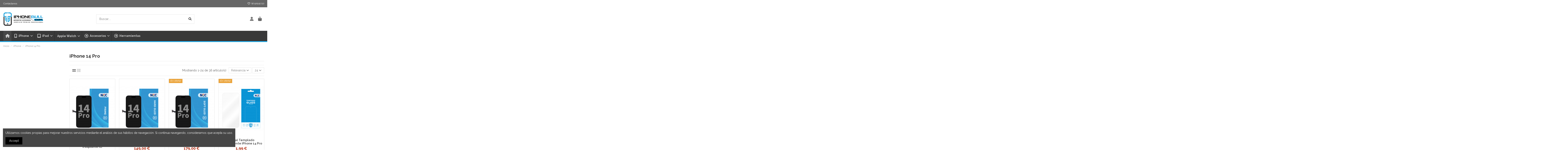

--- FILE ---
content_type: text/html; charset=utf-8
request_url: https://www.iphonebull.com/152-iphone-14-pro
body_size: 24616
content:
<!doctype html>
<html lang="es">

<head>
    
        
  <meta charset="utf-8">


  <meta http-equiv="x-ua-compatible" content="ie=edge">



  


  
  



  <title>Repuestos iPhone 14 Pro</title>
  
    
  
  
    
  
  <meta name="description" content="Repuestos iPhone 14 Pro
">
  <meta name="keywords" content="">
    
      <link rel="canonical" href="https://www.iphonebull.com/152-iphone-14-pro">    

  
      

  
     <script type="application/ld+json">
 {
   "@context": "https://schema.org",
   "@type": "Organization",
   "name" : "iPhoneBull",
   "url" : "https://www.iphonebull.com/"
       ,"logo": {
       "@type": "ImageObject",
       "url":"https://www.iphonebull.com/img/logo-1691486178.jpg"
     }
    }
</script>

<script type="application/ld+json">
  {
    "@context": "https://schema.org",
    "@type": "WebPage",
    "isPartOf": {
      "@type": "WebSite",
      "url":  "https://www.iphonebull.com/",
      "name": "iPhoneBull"
    },
    "name": "Repuestos iPhone 14 Pro",
    "url":  "https://www.iphonebull.com/152-iphone-14-pro"
  }
</script>


  <script type="application/ld+json">
    {
      "@context": "https://schema.org",
      "@type": "BreadcrumbList",
      "itemListElement": [
                  {
            "@type": "ListItem",
            "position": 1,
            "name": "Inicio",
            "item": "https://www.iphonebull.com/"
          },              {
            "@type": "ListItem",
            "position": 2,
            "name": "iPhone",
            "item": "https://www.iphonebull.com/94-iphone"
          },              {
            "@type": "ListItem",
            "position": 3,
            "name": "iPhone 14 Pro",
            "item": "https://www.iphonebull.com/152-iphone-14-pro"
          }          ]
    }
  </script>


  

  
    <script type="application/ld+json">
  {
    "@context": "https://schema.org",
    "@type": "ItemList",
    "itemListElement": [
            {
        "@type": "ListItem",
        "position": 1,
        "name": "Pantalla iPhone 14 Pro (Incell) (Prime) (Soporta trasplante ic)",
        "url": "https://www.iphonebull.com/iphone-14-pro/1683-pantalla-iphone-14-pro-incell-prime-soporta-trasplante-ic.html"
      },          {
        "@type": "ListItem",
        "position": 2,
        "name": "Pantalla iPhone 14 Pro (Hard OLED) (Standard)",
        "url": "https://www.iphonebull.com/iphone-14-pro/1682-pantalla-iphone-14-pro-hard-oled-standard.html"
      },          {
        "@type": "ListItem",
        "position": 3,
        "name": "Pantalla iPhone 14 Pro (Soft Oled) (Prime) (IC Transplant)",
        "url": "https://www.iphonebull.com/iphone-14-pro/1652-pantalla-iphone-14-pro-soft-oled-prime-ic-transplant.html"
      },          {
        "@type": "ListItem",
        "position": 4,
        "name": "Cristal Templado Transparente iPhone 14 Pro",
        "url": "https://www.iphonebull.com/protectores/1754-cristal-templado-transparente-iphone-14-pro.html"
      },          {
        "@type": "ListItem",
        "position": 5,
        "name": "Cristal Templado Completo para iPhone 14 Pro",
        "url": "https://www.iphonebull.com/protectores/1755-cristal-templado-completo-para-iphone-14-pro.html"
      },          {
        "@type": "ListItem",
        "position": 6,
        "name": "Batería para iPhone 14 Pro (TI) (OEM)",
        "url": "https://www.iphonebull.com/iphone-14-pro/1618-bateria-para-iphone-14-pro-ti-oem.html"
      },          {
        "@type": "ListItem",
        "position": 7,
        "name": "Batería iPhone 14 Pro (Ti) (Prime) (Diagnostic)",
        "url": "https://www.iphonebull.com/iphone-14-pro/1851-bateria-iphone-14-pro-ti-prime-diagnostic.html"
      },          {
        "@type": "ListItem",
        "position": 8,
        "name": "Batería para iPhone 14 Pro (661-30382) (Service Pack) (Original)",
        "url": "https://www.iphonebull.com/iphone-14-pro/1739-bateria-para-iphone-14-pro-661-30382-service-pack-original.html"
      },          {
        "@type": "ListItem",
        "position": 9,
        "name": "Lente Cámara Trasera con Adhesivo 3M iPhone 14 Pro / 14 Pro Max (Set 3) (Original)",
        "url": "https://www.iphonebull.com/iphone-14-pro-max/1510-lente-camara-trasera-con-adhesivo-3m-iphone-14-pro-14-pro-max-set-3-original.html"
      },          {
        "@type": "ListItem",
        "position": 10,
        "name": "Tapa Trasera iPhone 14 Pro (Agujero Grande) (EU) (Negro) (Prime)",
        "url": "https://www.iphonebull.com/iphone-14-pro/1554-tapa-trasera-iphone-14-pro-agujero-grande-eu-negro-prime.html"
      },          {
        "@type": "ListItem",
        "position": 11,
        "name": "Tapa Trasera iPhone 14 Pro (Agujero Grande) (EU) (Blanca) (Prime)",
        "url": "https://www.iphonebull.com/iphone-14-pro/1555-tapa-trasera-iphone-14-pro-agujero-grande-eu-negro-prime.html"
      },          {
        "@type": "ListItem",
        "position": 12,
        "name": "Tapa Trasera iPhone 14 Pro (Agujero Grande) (EU) (Morado Oscuro) (Prime)",
        "url": "https://www.iphonebull.com/iphone-14-pro/1552-tapa-trasera-iphone-14-pro-agujero-grande-eu-purpura-prime.html"
      },          {
        "@type": "ListItem",
        "position": 13,
        "name": "Tapa Trasera iPhone 14 Pro (Agujero Grande) (EU) (Oro) (Prime)",
        "url": "https://www.iphonebull.com/iphone-14-pro/1553-tapa-trasera-iphone-14-pro-agujero-grande-eu-oro-prime.html"
      },          {
        "@type": "ListItem",
        "position": 14,
        "name": "Cámara iPhone 14 Pro (Original)",
        "url": "https://www.iphonebull.com/iphone-14-pro/1599-camara-iphone-14-pro-original.html"
      },          {
        "@type": "ListItem",
        "position": 15,
        "name": "Flex de carga micrófono iPhone 14 Pro (Original) (Negro)",
        "url": "https://www.iphonebull.com/iphone-14-pro/1602-flex-de-carga-microfono-iphone-14-pro-original-negro.html"
      },          {
        "@type": "ListItem",
        "position": 16,
        "name": "Flex de carga micrófono iPhone 14 Pro (Original) (Plata)",
        "url": "https://www.iphonebull.com/iphone-14-pro/1603-flex-de-carga-microfono-iphone-14-pro-original-plata.html"
      },          {
        "@type": "ListItem",
        "position": 17,
        "name": "Flex de carga micrófono iPhone 14 Pro (Original) (Oro)",
        "url": "https://www.iphonebull.com/iphone-14-pro/1600-flex-de-carga-microfono-iphone-14-pro-original-oro.html"
      },          {
        "@type": "ListItem",
        "position": 18,
        "name": "Flex de carga micrófono iPhone 14 Pro (Original) (Morado)",
        "url": "https://www.iphonebull.com/iphone-14-pro/1601-flex-de-carga-microfono-iphone-14-pro-original-morado.html"
      },          {
        "@type": "ListItem",
        "position": 19,
        "name": "Flash trasero iPhone 14 Pro (Original)",
        "url": "https://www.iphonebull.com/iphone-14-pro/1604-flash-trasero-iphone-14-pro-original.html"
      },          {
        "@type": "ListItem",
        "position": 20,
        "name": "Altavoz buzzer iPhone 14 Pro (Original)",
        "url": "https://www.iphonebull.com/iphone-14-pro/1605-altavoz-buzzer-iphone-14-pro-original.html"
      },          {
        "@type": "ListItem",
        "position": 21,
        "name": "Antena Bluetooth para iPhone 14 Pro / 14 Pro Max (Original)",
        "url": "https://www.iphonebull.com/iphone-14-pro/1606-antena-bluetooth-para-iphone-14-pro-14-pro-max-original.html"
      },          {
        "@type": "ListItem",
        "position": 22,
        "name": "Antena NFC para iPhone 14 Pro (Original)",
        "url": "https://www.iphonebull.com/iphone-14-pro/1607-antena-nfc-para-iphone-14-pro-original.html"
      },          {
        "@type": "ListItem",
        "position": 23,
        "name": "Cámara frontal iPhone 14 Pro (Original)",
        "url": "https://www.iphonebull.com/iphone-14-pro/1608-camara-frontal-iphone-14-pro-original-3701569328143.html"
      },          {
        "@type": "ListItem",
        "position": 24,
        "name": "Vibrador iPhone 14 Pro (Original)",
        "url": "https://www.iphonebull.com/iphone-14-pro/1609-vibrador-iphone-14-pro-original.html"
      }        ]
  }
</script>


  
    
                
                            
        <link rel="next" href="https://www.iphonebull.com/152-iphone-14-pro?page=2">  



    <meta property="og:title" content="Repuestos iPhone 14 Pro"/>
    <meta property="og:url" content="https://www.iphonebull.com/152-iphone-14-pro"/>
    <meta property="og:site_name" content="iPhoneBull"/>
    <meta property="og:description" content="Repuestos iPhone 14 Pro
">
    <meta property="og:type" content="website">


            <meta property="og:image" content="https://www.iphonebull.com/c/152-category_default/iphone-14-pro.jpg">
        <meta property="og:image:width" content="1003">
        <meta property="og:image:height" content="200">
    





      <meta name="viewport" content="initial-scale=1,user-scalable=no,maximum-scale=1,width=device-width">
  




  <link rel="icon" type="image/vnd.microsoft.icon" href="https://www.iphonebull.com/img/favicon.ico?1691486458">
  <link rel="shortcut icon" type="image/x-icon" href="https://www.iphonebull.com/img/favicon.ico?1691486458">
    




    <link rel="stylesheet" href="https://www.iphonebull.com/themes/warehouse/assets/cache/theme-59bb9680.css" type="text/css" media="all">




<link rel="preload" as="font"
      href="https://www.iphonebull.com/themes/warehouse/assets/css/font-awesome/webfonts/fa-brands-400.woff2"
      type="font/woff2" crossorigin="anonymous">

<link rel="preload" as="font"
      href="https://www.iphonebull.com/themes/warehouse/assets/css/font-awesome/webfonts/fa-regular-400.woff2"
      type="font/woff2" crossorigin="anonymous">

<link rel="preload" as="font"
      href="https://www.iphonebull.com/themes/warehouse/assets/css/font-awesome/webfonts/fa-solid-900.woff2"
      type="font/woff2" crossorigin="anonymous">

<link rel="preload" as="font"
      href="https://www.iphonebull.com/themes/warehouse/assets/css/font-awesome/webfonts/fa-brands-400.woff2"
      type="font/woff2" crossorigin="anonymous">


<link  rel="preload stylesheet"  as="style" href="https://www.iphonebull.com/themes/warehouse/assets/css/font-awesome/css/font-awesome-preload.css?v=6.7.2"
       type="text/css" crossorigin="anonymous">





  

  <script>
        var authentication = 0;
        var elementorFrontendConfig = {"isEditMode":"","stretchedSectionContainer":"","instagramToken":"","is_rtl":false,"ajax_csfr_token_url":"https:\/\/www.iphonebull.com\/module\/iqitelementor\/Actions?process=handleCsfrToken&ajax=1"};
        var iqitTheme = {"rm_sticky":"down","rm_breakpoint":0,"op_preloader":"0","cart_style":"floating","cart_confirmation":"modal","h_layout":"2","f_fixed":"","f_layout":"1","h_absolute":"0","h_sticky":"menu","hw_width":"inherit","mm_content":"desktop","hm_submenu_width":"fullwidth-background","h_search_type":"full","pl_lazyload":true,"pl_infinity":true,"pl_rollover":true,"pl_crsl_autoplay":false,"pl_slider_ld":4,"pl_slider_d":3,"pl_slider_t":2,"pl_slider_p":2,"pp_thumbs":"bottom","pp_zoom":"inner","pp_image_layout":"carousel","pp_tabs":"tabh","pl_grid_qty":true};
        var iqitcompare = {"nbProducts":0};
        var iqitcountdown_days = "d.";
        var iqitextendedproduct = {"speed":"70","hook":"modal"};
        var iqitfdc_from = 150;
        var iqitmegamenu = {"sticky":"false","containerSelector":"#wrapper > .container"};
        var iqitreviews = [];
        var iqitwishlist = {"nbProducts":0};
        var order = 1;
        var prestashop = {"cart":{"products":[],"totals":{"total":{"type":"total","label":"Total","amount":0,"value":"0,00\u00a0\u20ac"},"total_including_tax":{"type":"total","label":"Total (impuestos incl.)","amount":0,"value":"0,00\u00a0\u20ac"},"total_excluding_tax":{"type":"total","label":"Total (impuestos excl.)","amount":0,"value":"0,00\u00a0\u20ac"}},"subtotals":{"products":{"type":"products","label":"Subtotal","amount":0,"value":"0,00\u00a0\u20ac"},"discounts":null,"shipping":{"type":"shipping","label":"Transporte","amount":0,"value":""},"tax":null},"products_count":0,"summary_string":"0 art\u00edculos","vouchers":{"allowed":1,"added":[]},"discounts":[],"minimalPurchase":0,"minimalPurchaseRequired":""},"currency":{"id":1,"name":"Euro","iso_code":"EUR","iso_code_num":"978","sign":"\u20ac"},"customer":{"lastname":null,"firstname":null,"email":null,"birthday":null,"newsletter":null,"newsletter_date_add":null,"optin":null,"website":null,"company":null,"siret":null,"ape":null,"is_logged":false,"gender":{"type":null,"name":null},"addresses":[]},"country":{"id_zone":"11","id_currency":"0","call_prefix":"34","iso_code":"ES","active":"1","contains_states":"1","need_identification_number":"0","need_zip_code":"1","zip_code_format":"NNNNN","display_tax_label":"0","name":"Espa\u00f1a","id":6},"language":{"name":"Espa\u00f1ol (Spanish)","iso_code":"es","locale":"es-ES","language_code":"es","active":"1","is_rtl":"0","date_format_lite":"d\/m\/Y","date_format_full":"d\/m\/Y H:i:s","id":1},"page":{"title":"","canonical":"https:\/\/www.iphonebull.com\/152-iphone-14-pro","meta":{"title":"Repuestos iPhone 14 Pro","description":"Repuestos iPhone 14 Pro\n","keywords":"","robots":"index"},"page_name":"category","body_classes":{"lang-es":true,"lang-rtl":false,"country-ES":true,"currency-EUR":true,"layout-left-column":true,"page-category":true,"tax-display-disabled":true,"page-customer-account":false,"category-id-152":true,"category-iPhone 14 Pro":true,"category-id-parent-94":true,"category-depth-level-3":true},"admin_notifications":[],"password-policy":{"feedbacks":{"0":"Muy d\u00e9bil","1":"D\u00e9bil","2":"Promedio","3":"Fuerte","4":"Muy fuerte","Straight rows of keys are easy to guess":"Una serie seguida de teclas de la misma fila es f\u00e1cil de adivinar","Short keyboard patterns are easy to guess":"Los patrones de teclado cortos son f\u00e1ciles de adivinar","Use a longer keyboard pattern with more turns":"Usa un patr\u00f3n de teclado m\u00e1s largo y con m\u00e1s giros","Repeats like \"aaa\" are easy to guess":"Las repeticiones como \u00abaaa\u00bb son f\u00e1ciles de adivinar","Repeats like \"abcabcabc\" are only slightly harder to guess than \"abc\"":"Las repeticiones como \"abcabcabc\" son solo un poco m\u00e1s dif\u00edciles de adivinar que \"abc\"","Sequences like abc or 6543 are easy to guess":"Las secuencias como \"abc\" o \"6543\" son f\u00e1ciles de adivinar","Recent years are easy to guess":"Los a\u00f1os recientes son f\u00e1ciles de adivinar","Dates are often easy to guess":"Las fechas suelen ser f\u00e1ciles de adivinar","This is a top-10 common password":"Esta es una de las 10 contrase\u00f1as m\u00e1s comunes","This is a top-100 common password":"Esta es una de las 100 contrase\u00f1as m\u00e1s comunes","This is a very common password":"Esta contrase\u00f1a es muy com\u00fan","This is similar to a commonly used password":"Esta contrase\u00f1a es similar a otras contrase\u00f1as muy usadas","A word by itself is easy to guess":"Una palabra que por s\u00ed misma es f\u00e1cil de adivinar","Names and surnames by themselves are easy to guess":"Los nombres y apellidos completos son f\u00e1ciles de adivinar","Common names and surnames are easy to guess":"Los nombres comunes y los apellidos son f\u00e1ciles de adivinar","Use a few words, avoid common phrases":"Usa varias palabras, evita frases comunes","No need for symbols, digits, or uppercase letters":"No se necesitan s\u00edmbolos, d\u00edgitos o letras may\u00fasculas","Avoid repeated words and characters":"Evita repetir palabras y caracteres","Avoid sequences":"Evita secuencias","Avoid recent years":"Evita a\u00f1os recientes","Avoid years that are associated with you":"Evita a\u00f1os que puedan asociarse contigo","Avoid dates and years that are associated with you":"Evita a\u00f1os y fechas que puedan asociarse contigo","Capitalization doesn't help very much":"Las may\u00fasculas no ayudan mucho","All-uppercase is almost as easy to guess as all-lowercase":"Todo en may\u00fasculas es casi tan f\u00e1cil de adivinar como en min\u00fasculas","Reversed words aren't much harder to guess":"Las palabras invertidas no son mucho m\u00e1s dif\u00edciles de adivinar","Predictable substitutions like '@' instead of 'a' don't help very much":"Las sustituciones predecibles como usar \"@\" en lugar de \"a\" no ayudan mucho","Add another word or two. Uncommon words are better.":"A\u00f1ade una o dos palabras m\u00e1s. Es mejor usar palabras poco habituales."}}},"shop":{"name":"iPhoneBull","logo":"https:\/\/www.iphonebull.com\/img\/logo-1691486178.jpg","stores_icon":"https:\/\/www.iphonebull.com\/img\/logo_stores.png","favicon":"https:\/\/www.iphonebull.com\/img\/favicon.ico"},"core_js_public_path":"\/themes\/","urls":{"base_url":"https:\/\/www.iphonebull.com\/","current_url":"https:\/\/www.iphonebull.com\/152-iphone-14-pro","shop_domain_url":"https:\/\/www.iphonebull.com","img_ps_url":"https:\/\/www.iphonebull.com\/img\/","img_cat_url":"https:\/\/www.iphonebull.com\/img\/c\/","img_lang_url":"https:\/\/www.iphonebull.com\/img\/l\/","img_prod_url":"https:\/\/www.iphonebull.com\/img\/p\/","img_manu_url":"https:\/\/www.iphonebull.com\/img\/m\/","img_sup_url":"https:\/\/www.iphonebull.com\/img\/su\/","img_ship_url":"https:\/\/www.iphonebull.com\/img\/s\/","img_store_url":"https:\/\/www.iphonebull.com\/img\/st\/","img_col_url":"https:\/\/www.iphonebull.com\/img\/co\/","img_url":"https:\/\/www.iphonebull.com\/themes\/warehouse\/assets\/img\/","css_url":"https:\/\/www.iphonebull.com\/themes\/warehouse\/assets\/css\/","js_url":"https:\/\/www.iphonebull.com\/themes\/warehouse\/assets\/js\/","pic_url":"https:\/\/www.iphonebull.com\/upload\/","theme_assets":"https:\/\/www.iphonebull.com\/themes\/warehouse\/assets\/","theme_dir":"https:\/\/www.iphonebull.com\/themes\/warehouse\/","pages":{"address":"https:\/\/www.iphonebull.com\/direccion","addresses":"https:\/\/www.iphonebull.com\/direcciones","authentication":"https:\/\/www.iphonebull.com\/inicio-sesion","manufacturer":"https:\/\/www.iphonebull.com\/fabricantes","cart":"https:\/\/www.iphonebull.com\/carrito","category":"https:\/\/www.iphonebull.com\/index.php?controller=category","cms":"https:\/\/www.iphonebull.com\/index.php?controller=cms","contact":"https:\/\/www.iphonebull.com\/contactenos","discount":"https:\/\/www.iphonebull.com\/descuento","guest_tracking":"https:\/\/www.iphonebull.com\/seguimiento-cliente-no-registrado","history":"https:\/\/www.iphonebull.com\/historial-compra","identity":"https:\/\/www.iphonebull.com\/datos-personales","index":"https:\/\/www.iphonebull.com\/","my_account":"https:\/\/www.iphonebull.com\/mi-cuenta","order_confirmation":"https:\/\/www.iphonebull.com\/confirmacion-pedido","order_detail":"https:\/\/www.iphonebull.com\/index.php?controller=order-detail","order_follow":"https:\/\/www.iphonebull.com\/seguimiento-pedido","order":"https:\/\/www.iphonebull.com\/pedido","order_return":"https:\/\/www.iphonebull.com\/index.php?controller=order-return","order_slip":"https:\/\/www.iphonebull.com\/albaran","pagenotfound":"https:\/\/www.iphonebull.com\/pagina-no-ecnontrada","password":"https:\/\/www.iphonebull.com\/recuperacion-contrase\u00f1a","pdf_invoice":"https:\/\/www.iphonebull.com\/index.php?controller=pdf-invoice","pdf_order_return":"https:\/\/www.iphonebull.com\/index.php?controller=pdf-order-return","pdf_order_slip":"https:\/\/www.iphonebull.com\/index.php?controller=pdf-order-slip","prices_drop":"https:\/\/www.iphonebull.com\/bajamos-precios","product":"https:\/\/www.iphonebull.com\/index.php?controller=product","registration":"https:\/\/www.iphonebull.com\/index.php?controller=registration","search":"https:\/\/www.iphonebull.com\/buscar","sitemap":"https:\/\/www.iphonebull.com\/mapa-web","stores":"https:\/\/www.iphonebull.com\/tiendas","supplier":"https:\/\/www.iphonebull.com\/proveedor","new_products":"https:\/\/www.iphonebull.com\/nuevos-productos","brands":"https:\/\/www.iphonebull.com\/fabricantes","register":"https:\/\/www.iphonebull.com\/index.php?controller=registration","order_login":"https:\/\/www.iphonebull.com\/pedido?login=1"},"alternative_langs":[],"actions":{"logout":"https:\/\/www.iphonebull.com\/?mylogout="},"no_picture_image":{"bySize":{"small_default":{"url":"https:\/\/www.iphonebull.com\/img\/p\/es-default-small_default.jpg","width":98,"height":127},"cart_default":{"url":"https:\/\/www.iphonebull.com\/img\/p\/es-default-cart_default.jpg","width":125,"height":162},"home_default":{"url":"https:\/\/www.iphonebull.com\/img\/p\/es-default-home_default.jpg","width":236,"height":305},"large_default":{"url":"https:\/\/www.iphonebull.com\/img\/p\/es-default-large_default.jpg","width":381,"height":492},"medium_default":{"url":"https:\/\/www.iphonebull.com\/img\/p\/es-default-medium_default.jpg","width":452,"height":584},"thickbox_default":{"url":"https:\/\/www.iphonebull.com\/img\/p\/es-default-thickbox_default.jpg","width":1100,"height":1422}},"small":{"url":"https:\/\/www.iphonebull.com\/img\/p\/es-default-small_default.jpg","width":98,"height":127},"medium":{"url":"https:\/\/www.iphonebull.com\/img\/p\/es-default-large_default.jpg","width":381,"height":492},"large":{"url":"https:\/\/www.iphonebull.com\/img\/p\/es-default-thickbox_default.jpg","width":1100,"height":1422},"legend":""}},"configuration":{"display_taxes_label":false,"display_prices_tax_incl":true,"is_catalog":false,"show_prices":true,"opt_in":{"partner":true},"quantity_discount":{"type":"discount","label":"Descuento unitario"},"voucher_enabled":1,"return_enabled":0},"field_required":[],"breadcrumb":{"links":[{"title":"Inicio","url":"https:\/\/www.iphonebull.com\/"},{"title":"iPhone","url":"https:\/\/www.iphonebull.com\/94-iphone"},{"title":"iPhone 14 Pro","url":"https:\/\/www.iphonebull.com\/152-iphone-14-pro"}],"count":3},"link":{"protocol_link":"https:\/\/","protocol_content":"https:\/\/"},"time":1768920000,"static_token":"4477e54aeb25d80b80185365b3661b6c","token":"ef319a46851bc17a8f4e177905bcbd2b","debug":false};
        var psemailsubscription_subscription = "https:\/\/www.iphonebull.com\/module\/ps_emailsubscription\/subscription";
        var recaptchaLoginDisplay = 1;
        var recaptchaLoginReg = 1;
      </script>



  <?php
/**
 * NOTICE OF LICENSE
 *
 * Smartsupp live chat - official plugin. Smartsupp is free live chat with visitor recording. 
 * The plugin enables you to create a free account or sign in with existing one. Pre-integrated 
 * customer info with WooCommerce (you will see names and emails of signed in webshop visitors).
 * Optional API for advanced chat box modifications.
 *
 * You must not modify, adapt or create derivative works of this source code
 *
 *  @author    Smartsupp
 *  @copyright 2021 Smartsupp.com
 *  @license   GPL-2.0+
**/ 
?>

<script type="text/javascript">
                var _smartsupp = _smartsupp || {};
                _smartsupp.key = 'f3c26f4972ebf5434dfa20935a13967e2a6c2dd6';
_smartsupp.cookieDomain = '.www.iphonebull.com';
_smartsupp.sitePlatform = 'Prestashop 8.2.3';
window.smartsupp||(function(d) {
        var s,c,o=smartsupp=function(){ o._.push(arguments)};o._=[];
                s=d.getElementsByTagName('script')[0];c=d.createElement('script');
                c.type='text/javascript';c.charset='utf-8';c.async=true;
                c.src='//www.smartsuppchat.com/loader.js';s.parentNode.insertBefore(c,s);
            })(document);
                </script>



    
    
    </head>

<body id="category" class="lang-es country-es currency-eur layout-left-column page-category tax-display-disabled category-id-152 category-iphone-14-pro category-id-parent-94 category-depth-level-3 body-desktop-header-style-w-2">


    




    


<main id="main-page-content"  >
    
            

    <header id="header" class="desktop-header-style-w-2">
        
            
  <div class="header-banner">
    
  </div>




            <nav class="header-nav">
        <div class="container">
    
        <div class="row justify-content-between">
            <div class="col col-auto col-md left-nav">
                                            <div class="block-iqitlinksmanager block-iqitlinksmanager-3 block-links-inline d-inline-block">
            <ul>
                                                            <li>
                            <a
                                    href="https://www.iphonebull.com/contactenos"
                                    title="Utiliza nuestro formulario para ponerte en contacto con nosotros"                                                                >
                                Contáctanos
                            </a>
                        </li>
                                                                                                </ul>
        </div>
    
            </div>
            <div class="col col-auto center-nav text-center">
                
             </div>
            <div class="col col-auto col-md right-nav text-right">
                <div class="d-inline-block">
    <a href="//www.iphonebull.com/module/iqitwishlist/view">
        <i class="fa fa-heart-o fa-fw" aria-hidden="true"></i> Wishlist (<span
                id="iqitwishlist-nb"></span>)
    </a>
</div>

             </div>
        </div>

                        </div>
            </nav>
        



<div id="desktop-header" class="desktop-header-style-2">
    
            
<div class="header-top">
    <div id="desktop-header-container" class="container">
        <div class="row align-items-center">
                            <div class="col col-auto col-header-left">
                    <div id="desktop_logo">
                        
  <a href="https://www.iphonebull.com/">
    <img class="logo img-fluid"
         src="https://www.iphonebull.com/img/logo-1691486178.jpg"
                  alt="iPhoneBull"
         width="190"
         height="63"
    >
  </a>

                    </div>
                    
                </div>
                <div class="col col-header-center">
                                        <!-- Block search module TOP -->

<!-- Block search module TOP -->
<div id="search_widget" class="search-widget" data-search-controller-url="https://www.iphonebull.com/module/iqitsearch/searchiqit">
    <form method="get" action="https://www.iphonebull.com/module/iqitsearch/searchiqit">
        <div class="input-group">
            <input type="text" name="s" value="" data-all-text="Mostrar todos los resultados"
                   data-blog-text="Entrada Blog"
                   data-product-text="Producto"
                   data-brands-text="Marca"
                   autocomplete="off" autocorrect="off" autocapitalize="off" spellcheck="false"
                   placeholder="Buscar...." class="form-control form-search-control" />
            <button type="submit" class="search-btn" aria-label="Buscar....">
                <i class="fa fa-search"></i>
            </button>
        </div>
    </form>
</div>
<!-- /Block search module TOP -->

<!-- /Block search module TOP -->


                    
                </div>
                        <div class="col col-auto col-header-right">
                <div class="row no-gutters justify-content-end">

                    
                                            <div id="header-user-btn" class="col col-auto header-btn-w header-user-btn-w">
            <a href="https://www.iphonebull.com/inicio-sesion?back=https%3A%2F%2Fwww.iphonebull.com%2F152-iphone-14-pro"
           title="Acceda a su cuenta de cliente"
           rel="nofollow" class="header-btn header-user-btn">
            <i class="fa fa-user fa-fw icon" aria-hidden="true"></i>
            <span class="title">Iniciar sesión</span>
        </a>
    </div>









                                        

                    

                                            
                                                    <div id="ps-shoppingcart-wrapper" class="col col-auto">
    <div id="ps-shoppingcart"
         class="header-btn-w header-cart-btn-w ps-shoppingcart dropdown">
         <div id="blockcart" class="blockcart cart-preview"
         data-refresh-url="//www.iphonebull.com/module/ps_shoppingcart/ajax">
        <a id="cart-toogle" class="cart-toogle header-btn header-cart-btn" data-bs-toggle="dropdown" data-bs-display="static" data-bs-auto-close="outside">
            <i class="fa fa-shopping-bag fa-fw icon" aria-hidden="true"><span class="cart-products-count-btn  d-none">0</span></i>
            <span class="info-wrapper">
            <span class="title">Carrito</span>
            <span class="cart-toggle-details">
            <span class="text-faded cart-separator"> / </span>
                            Vacío
                        </span>
            </span>
        </a>
        <div id="_desktop_blockcart-content" class="dropdown-menu-custom dropdown-menu">
    <div id="blockcart-content" class="blockcart-content">
        <div class="cart-title">
            <div class="w-100 d-flex align-items-center justify-content-between">
                <span class="modal-title flex-grow-1 text-truncate">Carrito</span>
                <button type="button" id="js-cart-close" class="close flex-shrink-0 ms-2">
                    <span>×</span>
                </button>
             </div>     <hr>
        </div>

                    <span class="no-items">No hay más artículos en su carrito</span>
            </div>
</div> </div>




    </div>
</div>
                                                
                                    </div>
                
            </div>
            <div class="col-12">
                <div class="row">
                    
                </div>
            </div>
        </div>
    </div>
</div>
<div class="container iqit-megamenu-container"><div id="iqitmegamenu-wrapper" class="iqitmegamenu-wrapper iqitmegamenu-all">
	<div class="container container-iqitmegamenu">
		<div id="iqitmegamenu-horizontal" class="iqitmegamenu  clearfix" role="navigation">

						
			<nav id="cbp-hrmenu" class="cbp-hrmenu cbp-horizontal cbp-hrsub-narrow">
				<ul>
											<li id="cbp-hrmenu-tab-3"
							class="cbp-hrmenu-tab cbp-hrmenu-tab-3 cbp-onlyicon ">
							<a href="https://www.iphonebull.com/" class="nav-link" 
										>
										

										<span class="cbp-tab-title"> <i
												class="icon fa fa-home cbp-mainlink-icon"></i>
											</span>
																			</a>
																</li>
												<li id="cbp-hrmenu-tab-4"
							class="cbp-hrmenu-tab cbp-hrmenu-tab-4  cbp-has-submeu">
							<a href="https://www.iphonebull.com/94-iphone" class="nav-link" 
										>
										

										<span class="cbp-tab-title"> <i
												class="icon fa fa-mobile cbp-mainlink-icon"></i>
											iPhone											<i class="fa fa-angle-down cbp-submenu-aindicator"></i></span>
																			</a>
																			<div class="cbp-hrsub col-12">
											<div class="cbp-hrsub-inner">
												<div class="container iqitmegamenu-submenu-container">
													
																																													




<div class="row menu_row menu-element  first_rows menu-element-id-1">
                

                                                




    <div class="col-4 cbp-menu-column cbp-menu-element menu-element-id-2 ">
        <div class="cbp-menu-column-inner">
                        
                
                
                    
                                                    <div class="row cbp-categories-row">
                                                                                                            <div class="col-12">
                                            <div class="cbp-category-link-w"><a href="https://www.iphonebull.com/94-iphone"
                                                                                class="cbp-column-title nav-link cbp-category-title">iPhone</a>
                                                                                                                                                    
    <ul class="cbp-links cbp-category-tree"><li ><div class="cbp-category-link-w"><a href="https://www.iphonebull.com/66-iPhone-17-Pro-Max">iPhone 17 Pro Max</a></div></li><li ><div class="cbp-category-link-w"><a href="https://www.iphonebull.com/60-iPhone-17-Pro">iPhone 17 Pro</a></div></li><li ><div class="cbp-category-link-w"><a href="https://www.iphonebull.com/210-iPhone-17">iPhone 17</a></div></li><li ><div class="cbp-category-link-w"><a href="https://www.iphonebull.com/209-iPhone-Air">iPhone Air</a></div></li><li ><div class="cbp-category-link-w"><a href="https://www.iphonebull.com/208-iphone-16e">iPhone 16e</a></div></li><li ><div class="cbp-category-link-w"><a href="https://www.iphonebull.com/207-iphone-16-pro-max">iPhone 16 Pro Max</a></div></li><li ><div class="cbp-category-link-w"><a href="https://www.iphonebull.com/206-iphone-16-pro">iPhone 16 Pro</a></div></li><li ><div class="cbp-category-link-w"><a href="https://www.iphonebull.com/205-iphone-16-plus">iPhone 16 Plus</a></div></li><li ><div class="cbp-category-link-w"><a href="https://www.iphonebull.com/180-iphone-16">iPhone 16</a></div></li><li ><div class="cbp-category-link-w"><a href="https://www.iphonebull.com/178-iphone-15">iPhone 15</a></div></li><li ><div class="cbp-category-link-w"><a href="https://www.iphonebull.com/177-iphone-15-plus">iPhone 15 Plus</a></div></li><li ><div class="cbp-category-link-w"><a href="https://www.iphonebull.com/176-iphone-15-pro">iPhone 15 Pro</a></div></li><li ><div class="cbp-category-link-w"><a href="https://www.iphonebull.com/175-iphone-15-pro-max">iPhone 15 Pro Max</a></div></li><li ><div class="cbp-category-link-w"><a href="https://www.iphonebull.com/153-iphone-14-pro-max">iPhone 14 Pro Max</a></div></li><li ><div class="cbp-category-link-w"><a href="https://www.iphonebull.com/152-iphone-14-pro">iPhone 14 Pro</a></div></li><li ><div class="cbp-category-link-w"><a href="https://www.iphonebull.com/149-iphone-14-plus">iPhone 14 Plus</a></div></li><li ><div class="cbp-category-link-w"><a href="https://www.iphonebull.com/151-iphone-14">iPhone 14</a></div></li><li ><div class="cbp-category-link-w"><a href="https://www.iphonebull.com/136-iphone-13-pro-max">iPhone 13 Pro Max</a></div></li><li ><div class="cbp-category-link-w"><a href="https://www.iphonebull.com/135-iphone-13-pro">iPhone 13 Pro</a></div></li><li ><div class="cbp-category-link-w"><a href="https://www.iphonebull.com/137-iphone-13-mini">iPhone 13 Mini</a></div></li><li ><div class="cbp-category-link-w"><a href="https://www.iphonebull.com/138-iphone-13">iPhone 13</a></div></li><li ><div class="cbp-category-link-w"><a href="https://www.iphonebull.com/215-iphone-se-2022">iPhone SE (2022)</a></div></li><li ><div class="cbp-category-link-w"><a href="https://www.iphonebull.com/79-iphone-12-pro-max">iPhone 12 Pro Max</a></div></li><li ><div class="cbp-category-link-w"><a href="https://www.iphonebull.com/78-iphone-12-pro">iPhone 12 Pro</a></div></li><li ><div class="cbp-category-link-w"><a href="https://www.iphonebull.com/76-iphone-12-mini">iPhone 12 Mini</a></div></li><li ><div class="cbp-category-link-w"><a href="https://www.iphonebull.com/77-iphone-12">iPhone 12</a></div></li><li ><div class="cbp-category-link-w"><a href="https://www.iphonebull.com/214-iphone-se-2020">iPhone SE (2020)</a></div></li><li ><div class="cbp-category-link-w"><a href="https://www.iphonebull.com/204-iphone-11-pro-max">iPhone 11 Pro Max</a></div></li><li ><div class="cbp-category-link-w"><a href="https://www.iphonebull.com/203-iphone-11-pro">iPhone 11 Pro</a></div></li><li ><div class="cbp-category-link-w"><a href="https://www.iphonebull.com/202-iphone-11">iPhone 11</a></div></li><li ><div class="cbp-category-link-w"><a href="https://www.iphonebull.com/174-iphone-xr">iPhone XR</a></div></li><li ><div class="cbp-category-link-w"><a href="https://www.iphonebull.com/173-iphone-xs-max">iPhone XS Max</a></div></li><li ><div class="cbp-category-link-w"><a href="https://www.iphonebull.com/172-iphone-xs">iPhone XS</a></div></li><li ><div class="cbp-category-link-w"><a href="https://www.iphonebull.com/162-iphone-x">iPhone X</a></div></li><li ><div class="cbp-category-link-w"><a href="https://www.iphonebull.com/161-iphone-8-plus">iPhone 8 Plus</a></div></li><li ><div class="cbp-category-link-w"><a href="https://www.iphonebull.com/160-iphone-8">iPhone 8</a></div></li><li ><div class="cbp-category-link-w"><a href="https://www.iphonebull.com/84-iphone-7-plus">iPhone 7 Plus</a></div></li><li ><div class="cbp-category-link-w"><a href="https://www.iphonebull.com/83-iphone-7">iPhone 7</a></div></li><li ><div class="cbp-category-link-w"><a href="https://www.iphonebull.com/142-iphone-se">iPhone SE</a></div></li><li ><div class="cbp-category-link-w"><a href="https://www.iphonebull.com/92-iphone-6s-plus">iPhone 6s Plus</a></div></li></ul>

                                                                                            </div>
                                        </div>
                                                                                                </div>
                                            
                
            

            
            </div>    </div>
                            
                </div>
																													
																									</div>
											</div>
										</div>
																</li>
												<li id="cbp-hrmenu-tab-5"
							class="cbp-hrmenu-tab cbp-hrmenu-tab-5  cbp-has-submeu">
							<a href="https://www.iphonebull.com/107-ipad" class="nav-link" 
										>
										

										<span class="cbp-tab-title"> <i
												class="icon fa fa-tablet cbp-mainlink-icon"></i>
											iPad											<i class="fa fa-angle-down cbp-submenu-aindicator"></i></span>
																			</a>
																			<div class="cbp-hrsub col-12">
											<div class="cbp-hrsub-inner">
												<div class="container iqitmegamenu-submenu-container">
													
																																													




<div class="row menu_row menu-element  first_rows menu-element-id-1">
                

                                                




    <div class="col-2 cbp-menu-column cbp-menu-element menu-element-id-2 ">
        <div class="cbp-menu-column-inner">
                        
                
                
                    
                                                    <div class="row cbp-categories-row">
                                                                                                            <div class="col-12">
                                            <div class="cbp-category-link-w"><a href="https://www.iphonebull.com/118-ipad-pro-105"
                                                                                class="cbp-column-title nav-link cbp-category-title">iPad Pro 10.5</a>
                                                                                                                                            </div>
                                        </div>
                                                                                                </div>
                                            
                
            

            
            </div>    </div>
                                    




    <div class="col-2 cbp-menu-column cbp-menu-element menu-element-id-3 ">
        <div class="cbp-menu-column-inner">
                        
                
                
                    
                                                    <div class="row cbp-categories-row">
                                                                                                            <div class="col-12">
                                            <div class="cbp-category-link-w"><a href="https://www.iphonebull.com/117-ipad-air-2"
                                                                                class="cbp-column-title nav-link cbp-category-title">iPad Air 2</a>
                                                                                                                                            </div>
                                        </div>
                                                                                                </div>
                                            
                
            

            
            </div>    </div>
                                    




    <div class="col-2 cbp-menu-column cbp-menu-element menu-element-id-4 ">
        <div class="cbp-menu-column-inner">
                        
                
                
                    
                                                    <div class="row cbp-categories-row">
                                                                                                            <div class="col-12">
                                            <div class="cbp-category-link-w"><a href="https://www.iphonebull.com/116-ipad-air"
                                                                                class="cbp-column-title nav-link cbp-category-title">iPad Air</a>
                                                                                                                                            </div>
                                        </div>
                                                                                                </div>
                                            
                
            

            
            </div>    </div>
                                    




    <div class="col-2 cbp-menu-column cbp-menu-element menu-element-id-5 ">
        <div class="cbp-menu-column-inner">
                        
                
                
                    
                                                    <div class="row cbp-categories-row">
                                                                                                            <div class="col-12">
                                            <div class="cbp-category-link-w"><a href="https://www.iphonebull.com/115-ipad-mini-4"
                                                                                class="cbp-column-title nav-link cbp-category-title">iPad Mini 4</a>
                                                                                                                                            </div>
                                        </div>
                                                                                                </div>
                                            
                
            

            
            </div>    </div>
                                    




    <div class="col-2 cbp-menu-column cbp-menu-element menu-element-id-6 ">
        <div class="cbp-menu-column-inner">
                        
                
                
                    
                                                    <div class="row cbp-categories-row">
                                                                                                            <div class="col-12">
                                            <div class="cbp-category-link-w"><a href="https://www.iphonebull.com/114-ipad-mini-3"
                                                                                class="cbp-column-title nav-link cbp-category-title">iPad Mini 3</a>
                                                                                                                                            </div>
                                        </div>
                                                                                                </div>
                                            
                
            

            
            </div>    </div>
                                    




    <div class="col-2 cbp-menu-column cbp-menu-element menu-element-id-7 ">
        <div class="cbp-menu-column-inner">
                        
                
                
                    
                                                    <div class="row cbp-categories-row">
                                                                                                            <div class="col-12">
                                            <div class="cbp-category-link-w"><a href="https://www.iphonebull.com/113-ipad-mini-2"
                                                                                class="cbp-column-title nav-link cbp-category-title">iPad Mini 2</a>
                                                                                                                                            </div>
                                        </div>
                                                                                                </div>
                                            
                
            

            
            </div>    </div>
                            
                </div>
																															




<div class="row menu_row menu-element  first_rows menu-element-id-8">
                

                                                




    <div class="col-2 cbp-menu-column cbp-menu-element menu-element-id-9 ">
        <div class="cbp-menu-column-inner">
                        
                
                
                    
                                                    <div class="row cbp-categories-row">
                                                                                                            <div class="col-12">
                                            <div class="cbp-category-link-w"><a href="https://www.iphonebull.com/112-ipad-mini"
                                                                                class="cbp-column-title nav-link cbp-category-title">iPad Mini</a>
                                                                                                                                            </div>
                                        </div>
                                                                                                </div>
                                            
                
            

            
            </div>    </div>
                                    




    <div class="col-2 cbp-menu-column cbp-menu-element menu-element-id-10 ">
        <div class="cbp-menu-column-inner">
                        
                
                
                    
                                                    <div class="row cbp-categories-row">
                                                                                                            <div class="col-12">
                                            <div class="cbp-category-link-w"><a href="https://www.iphonebull.com/169-ipad-5-2017"
                                                                                class="cbp-column-title nav-link cbp-category-title">iPad 5 (2017)</a>
                                                                                                                                            </div>
                                        </div>
                                                                                                </div>
                                            
                
            

            
            </div>    </div>
                                    




    <div class="col-2 cbp-menu-column cbp-menu-element menu-element-id-11 ">
        <div class="cbp-menu-column-inner">
                        
                
                
                    
                                                    <div class="row cbp-categories-row">
                                                                                                            <div class="col-12">
                                            <div class="cbp-category-link-w"><a href="https://www.iphonebull.com/111-ipad-4"
                                                                                class="cbp-column-title nav-link cbp-category-title">iPad 4</a>
                                                                                                                                            </div>
                                        </div>
                                                                                                </div>
                                            
                
            

            
            </div>    </div>
                                    




    <div class="col-2 cbp-menu-column cbp-menu-element menu-element-id-12 ">
        <div class="cbp-menu-column-inner">
                        
                
                
                    
                                                    <div class="row cbp-categories-row">
                                                                                                            <div class="col-12">
                                            <div class="cbp-category-link-w"><a href="https://www.iphonebull.com/110-ipad-3"
                                                                                class="cbp-column-title nav-link cbp-category-title">iPad 3</a>
                                                                                                                                            </div>
                                        </div>
                                                                                                </div>
                                            
                
            

            
            </div>    </div>
                                    




    <div class="col-2 cbp-menu-column cbp-menu-element menu-element-id-13 ">
        <div class="cbp-menu-column-inner">
                        
                
                
                    
                                                    <div class="row cbp-categories-row">
                                                                                                            <div class="col-12">
                                            <div class="cbp-category-link-w"><a href="https://www.iphonebull.com/109-ipad-2"
                                                                                class="cbp-column-title nav-link cbp-category-title">iPad 2</a>
                                                                                                                                            </div>
                                        </div>
                                                                                                </div>
                                            
                
            

            
            </div>    </div>
                                    




    <div class="col-2 cbp-menu-column cbp-menu-element menu-element-id-14 ">
        <div class="cbp-menu-column-inner">
                        
                
                
                    
                                                    <div class="row cbp-categories-row">
                                                                                                            <div class="col-12">
                                            <div class="cbp-category-link-w"><a href="https://www.iphonebull.com/108-ipad"
                                                                                class="cbp-column-title nav-link cbp-category-title">iPad</a>
                                                                                                                                            </div>
                                        </div>
                                                                                                </div>
                                            
                
            

            
            </div>    </div>
                            
                </div>
																													
																									</div>
											</div>
										</div>
																</li>
												<li id="cbp-hrmenu-tab-7"
							class="cbp-hrmenu-tab cbp-hrmenu-tab-7  cbp-has-submeu">
							<a href="https://www.iphonebull.com/31-apple-watch" class="nav-link" 
										>
										

										<span class="cbp-tab-title">
											Apple Watch											<i class="fa fa-angle-down cbp-submenu-aindicator"></i></span>
																			</a>
																			<div class="cbp-hrsub col-12">
											<div class="cbp-hrsub-inner">
												<div class="container iqitmegamenu-submenu-container">
													
																																													




<div class="row menu_row menu-element  first_rows menu-element-id-1">
                

                                                




    <div class="col-2 cbp-menu-column cbp-menu-element menu-element-id-2 ">
        <div class="cbp-menu-column-inner">
                        
                
                
                    
                                                    <div class="row cbp-categories-row">
                                                                                                            <div class="col-12">
                                            <div class="cbp-category-link-w"><a href="https://www.iphonebull.com/101-apple-watch-6-44mm"
                                                                                class="cbp-column-title nav-link cbp-category-title">Apple Watch 6 (44mm)</a>
                                                                                                                                            </div>
                                        </div>
                                                                                                </div>
                                            
                
            

            
            </div>    </div>
                                    




    <div class="col-2 cbp-menu-column cbp-menu-element menu-element-id-3 ">
        <div class="cbp-menu-column-inner">
                        
                
                
                    
                                                    <div class="row cbp-categories-row">
                                                                                                            <div class="col-12">
                                            <div class="cbp-category-link-w"><a href="https://www.iphonebull.com/100-apple-watch-6-40mm"
                                                                                class="cbp-column-title nav-link cbp-category-title">Apple Watch 6 (40mm)</a>
                                                                                                                                            </div>
                                        </div>
                                                                                                </div>
                                            
                
            

            
            </div>    </div>
                                    




    <div class="col-2 cbp-menu-column cbp-menu-element menu-element-id-4 ">
        <div class="cbp-menu-column-inner">
                        
                
                
                    
                                                    <div class="row cbp-categories-row">
                                                                                                            <div class="col-12">
                                            <div class="cbp-category-link-w"><a href="https://www.iphonebull.com/99-serie-se-44mm"
                                                                                class="cbp-column-title nav-link cbp-category-title">Serie SE (44mm)</a>
                                                                                                                                            </div>
                                        </div>
                                                                                                </div>
                                            
                
            

            
            </div>    </div>
                                    




    <div class="col-2 cbp-menu-column cbp-menu-element menu-element-id-5 ">
        <div class="cbp-menu-column-inner">
                        
                
                
                    
                                                    <div class="row cbp-categories-row">
                                                                                                            <div class="col-12">
                                            <div class="cbp-category-link-w"><a href="https://www.iphonebull.com/98-apple-watch-se-40mm"
                                                                                class="cbp-column-title nav-link cbp-category-title">Apple Watch SE (40mm)</a>
                                                                                                                                            </div>
                                        </div>
                                                                                                </div>
                                            
                
            

            
            </div>    </div>
                                    




    <div class="col-2 cbp-menu-column cbp-menu-element menu-element-id-6 ">
        <div class="cbp-menu-column-inner">
                        
                
                
                    
                                                    <div class="row cbp-categories-row">
                                                                                                            <div class="col-12">
                                            <div class="cbp-category-link-w"><a href="https://www.iphonebull.com/97-apple-watch-5-44mm"
                                                                                class="cbp-column-title nav-link cbp-category-title">Apple Watch 5 (44mm)</a>
                                                                                                                                            </div>
                                        </div>
                                                                                                </div>
                                            
                
            

            
            </div>    </div>
                                    




    <div class="col-2 cbp-menu-column cbp-menu-element menu-element-id-7 ">
        <div class="cbp-menu-column-inner">
                        
                
                
                    
                                                    <div class="row cbp-categories-row">
                                                                                                            <div class="col-12">
                                            <div class="cbp-category-link-w"><a href="https://www.iphonebull.com/96-apple-watch-5-40mm"
                                                                                class="cbp-column-title nav-link cbp-category-title">Apple Watch 5 (40mm)</a>
                                                                                                                                            </div>
                                        </div>
                                                                                                </div>
                                            
                
            

            
            </div>    </div>
                                    




    <div class="col-2 cbp-menu-column cbp-menu-element menu-element-id-8 ">
        <div class="cbp-menu-column-inner">
                        
                
                
                    
                                                    <div class="row cbp-categories-row">
                                                                                                            <div class="col-12">
                                            <div class="cbp-category-link-w"><a href="https://www.iphonebull.com/86-apple-watch-4-44mm"
                                                                                class="cbp-column-title nav-link cbp-category-title">Apple Watch 4 (44mm)</a>
                                                                                                                                            </div>
                                        </div>
                                                                                                </div>
                                            
                
            

            
            </div>    </div>
                                    




    <div class="col-2 cbp-menu-column cbp-menu-element menu-element-id-9 ">
        <div class="cbp-menu-column-inner">
                        
                
                
                    
                                                    <div class="row cbp-categories-row">
                                                                                                            <div class="col-12">
                                            <div class="cbp-category-link-w"><a href="https://www.iphonebull.com/106-apple-watch-4-40mm"
                                                                                class="cbp-column-title nav-link cbp-category-title">Apple Watch 4 (40mm)</a>
                                                                                                                                            </div>
                                        </div>
                                                                                                </div>
                                            
                
            

            
            </div>    </div>
                                    




    <div class="col-2 cbp-menu-column cbp-menu-element menu-element-id-10 ">
        <div class="cbp-menu-column-inner">
                        
                
                
                    
                                                    <div class="row cbp-categories-row">
                                                                                                            <div class="col-12">
                                            <div class="cbp-category-link-w"><a href="https://www.iphonebull.com/105-apple-watch-3-42mm"
                                                                                class="cbp-column-title nav-link cbp-category-title">Apple Watch 3 (42mm)</a>
                                                                                                                                            </div>
                                        </div>
                                                                                                </div>
                                            
                
            

            
            </div>    </div>
                                    




    <div class="col-2 cbp-menu-column cbp-menu-element menu-element-id-11 ">
        <div class="cbp-menu-column-inner">
                        
                
                
                    
                                                    <div class="row cbp-categories-row">
                                                                                                            <div class="col-12">
                                            <div class="cbp-category-link-w"><a href="https://www.iphonebull.com/104-apple-watch-3-38mm"
                                                                                class="cbp-column-title nav-link cbp-category-title">Apple Watch 3 (38mm)</a>
                                                                                                                                            </div>
                                        </div>
                                                                                                </div>
                                            
                
            

            
            </div>    </div>
                                    




    <div class="col-2 cbp-menu-column cbp-menu-element menu-element-id-12 ">
        <div class="cbp-menu-column-inner">
                        
                
                
                    
                                                    <div class="row cbp-categories-row">
                                                                                                            <div class="col-12">
                                            <div class="cbp-category-link-w"><a href="https://www.iphonebull.com/103-apple-watch-2-42mm"
                                                                                class="cbp-column-title nav-link cbp-category-title">Apple Watch 2 (42mm)</a>
                                                                                                                                            </div>
                                        </div>
                                                                                                </div>
                                            
                
            

            
            </div>    </div>
                                    




    <div class="col-2 cbp-menu-column cbp-menu-element menu-element-id-13 ">
        <div class="cbp-menu-column-inner">
                        
                
                
                    
                                                    <div class="row cbp-categories-row">
                                                                                                            <div class="col-12">
                                            <div class="cbp-category-link-w"><a href="https://www.iphonebull.com/102-apple-watch-2-38mm"
                                                                                class="cbp-column-title nav-link cbp-category-title">Apple Watch 2 (38mm)</a>
                                                                                                                                            </div>
                                        </div>
                                                                                                </div>
                                            
                
            

            
            </div>    </div>
                                    




    <div class="col-2 cbp-menu-column cbp-menu-element menu-element-id-14 ">
        <div class="cbp-menu-column-inner">
                        
                
                
                    
                                                    <div class="row cbp-categories-row">
                                                                                                            <div class="col-12">
                                            <div class="cbp-category-link-w"><a href="https://www.iphonebull.com/141-apple-watch-1-42mm"
                                                                                class="cbp-column-title nav-link cbp-category-title">Apple Watch 1 (42mm)</a>
                                                                                                                                            </div>
                                        </div>
                                                                                                </div>
                                            
                
            

            
            </div>    </div>
                                    




    <div class="col-2 cbp-menu-column cbp-menu-element menu-element-id-15 ">
        <div class="cbp-menu-column-inner">
                        
                
                
                    
                                                    <div class="row cbp-categories-row">
                                                                                                            <div class="col-12">
                                            <div class="cbp-category-link-w"><a href="https://www.iphonebull.com/95-apple-watch-1-38mm"
                                                                                class="cbp-column-title nav-link cbp-category-title">Apple Watch 1 (38mm)</a>
                                                                                                                                            </div>
                                        </div>
                                                                                                </div>
                                            
                
            

            
            </div>    </div>
                            
                </div>
																													
																									</div>
											</div>
										</div>
																</li>
												<li id="cbp-hrmenu-tab-8"
							class="cbp-hrmenu-tab cbp-hrmenu-tab-8  cbp-has-submeu">
							<a role="button" class="cbp-empty-mlink nav-link">
									

										<span class="cbp-tab-title"> <i
												class="icon fa fa-arrow-circle-o-right cbp-mainlink-icon"></i>
											Accesorios											<i class="fa fa-angle-down cbp-submenu-aindicator"></i></span>
																			</a>
																			<div class="cbp-hrsub col-12">
											<div class="cbp-hrsub-inner">
												<div class="container iqitmegamenu-submenu-container">
													
																																													




<div class="row menu_row menu-element  first_rows menu-element-id-1">
                

                                                




    <div class="col-12 cbp-menu-column cbp-menu-element menu-element-id-2 ">
        <div class="cbp-menu-column-inner">
                        
                
                
                    
                                                    <div class="row cbp-categories-row">
                                                                                                            <div class="col-2">
                                            <div class="cbp-category-link-w"><a href="https://www.iphonebull.com/43-accesorios"
                                                                                class="cbp-column-title nav-link cbp-category-title">Accesorios</a>
                                                                                                                                                    
    <ul class="cbp-links cbp-category-tree"><li ><div class="cbp-category-link-w"><a href="https://www.iphonebull.com/90-adaptadores">Adaptadores</a></div></li><li ><div class="cbp-category-link-w"><a href="https://www.iphonebull.com/88-altavoces">Altavoces</a></div></li><li ><div class="cbp-category-link-w"><a href="https://www.iphonebull.com/81-auriculares">Auriculares</a></div></li><li ><div class="cbp-category-link-w"><a href="https://www.iphonebull.com/4-cargadores">Cargadores</a></div></li><li ><div class="cbp-category-link-w"><a href="https://www.iphonebull.com/80-cable-de-datos">Cable de Datos</a></div></li><li ><div class="cbp-category-link-w"><a href="https://www.iphonebull.com/89-cargador-de-portatil">Cargador de Portatil</a></div></li><li ><div class="cbp-category-link-w"><a href="https://www.iphonebull.com/150-domotica">Domótica</a></div></li><li ><div class="cbp-category-link-w"><a href="https://www.iphonebull.com/7-protectores">Protectores</a></div></li><li ><div class="cbp-category-link-w"><a href="https://www.iphonebull.com/6-fundas">Fundas</a></div></li><li ><div class="cbp-category-link-w"><a href="https://www.iphonebull.com/85-power-bank">Power Bank</a></div></li><li ><div class="cbp-category-link-w"><a href="https://www.iphonebull.com/87-para-coche">Para Coche</a></div></li></ul>

                                                                                            </div>
                                        </div>
                                                                                                </div>
                                            
                
            

            
            </div>    </div>
                            
                </div>
																													
																									</div>
											</div>
										</div>
																</li>
												<li id="cbp-hrmenu-tab-6"
							class="cbp-hrmenu-tab cbp-hrmenu-tab-6 ">
							<a href="https://www.iphonebull.com/42-herramientas" class="nav-link" 
										>
										

										<span class="cbp-tab-title"> <i
												class="icon fa fa-arrow-circle-o-right cbp-mainlink-icon"></i>
											Herramientas</span>
																			</a>
																</li>
											</ul>
				</nav>
			</div>
		</div>
		<div id="sticky-cart-wrapper"></div>
	</div>

		<div id="_desktop_iqitmegamenu-mobile">
		<div id="iqitmegamenu-mobile"
			class="mobile-menu js-mobile-menu  d-flex flex-column">

			<div class="mm-panel__header  mobile-menu__header-wrapper px-2 py-2">
				<div class="mobile-menu__header js-mobile-menu__header">

					<button type="button" class="mobile-menu__back-btn js-mobile-menu__back-btn btn">
						<span aria-hidden="true" class="fa fa-angle-left  align-middle mr-4"></span>
						<span class="mobile-menu__title js-mobile-menu__title paragraph-p1 align-middle"></span>
					</button>
					
				</div>
				<button type="button" class="btn btn-icon mobile-menu__close js-mobile-menu__close" aria-label="Close"
					data-toggle="dropdown">
					<span aria-hidden="true" class="fa fa-times"></span>
				</button>
			</div>

			<div class="position-relative mobile-menu__content flex-grow-1 mx-c16 my-c24 ">
				<ul
					class=" w-100  m-0 mm-panel__scroller mobile-menu__scroller px-4 py-4">
					<li class="mobile-menu__above-content"></li>
						
		
																	<li
										class="d-flex align-items-center mobile-menu__tab mobile-menu__tab--id-3  js-mobile-menu__tab">
										<a class="flex-fill mobile-menu__link   mobile-menu__link--only-icon												
											 
																				" href="https://www.iphonebull.com/"  >
											 
												<i class="icon fa fa-home mobile-menu__tab-icon"></i>
																						
											
										<span class="js-mobile-menu__tab-title d-none">Home</span>

																					</a>
										
										
																														</li>
																	<li
										class="d-flex align-items-center mobile-menu__tab mobile-menu__tab--id-4  mobile-menu__tab--has-submenu js-mobile-menu__tab--has-submenu js-mobile-menu__tab">
										<a class="flex-fill mobile-menu__link  												
											js-mobile-menu__link--has-submenu 
																				" href="https://www.iphonebull.com/94-iphone"  >
											 
												<i class="icon fa fa-mobile mobile-menu__tab-icon"></i>
																						
											
										<span class="js-mobile-menu__tab-title ">iPhone</span>

																					</a>
																					<span class="mobile-menu__arrow js-mobile-menu__link--has-submenu">
												<i class="fa fa-angle-right expand-icon" aria-hidden="true"></i>
											</span>
										
										
																							<div class="mobile-menu__submenu mobile-menu__submenu--panel px-4 py-4 js-mobile-menu__submenu">
																											




    <div class="mobile-menu__row  mobile-menu__row--id-1">

            

                                    




        <div
            class="mobile-menu__column mobile-menu__column--id-2">
                
            
            
                
                                                                                                        <div class="cbp-category-link-w mobile-menu__column-categories">
                                    <a href="https://www.iphonebull.com/94-iphone" class="mobile-menu__column-title">iPhone</a>
                                                                                                                
    <ul class="mobile-menu__links-list mobile-menu__links-list--lvl-1 "><li class="mobile-menu__links-list-li" ><a href="https://www.iphonebull.com/66-iPhone-17-Pro-Max" class="text-reset">iPhone 17 Pro Max</a></li><li class="mobile-menu__links-list-li" ><a href="https://www.iphonebull.com/60-iPhone-17-Pro" class="text-reset">iPhone 17 Pro</a></li><li class="mobile-menu__links-list-li" ><a href="https://www.iphonebull.com/210-iPhone-17" class="text-reset">iPhone 17</a></li><li class="mobile-menu__links-list-li" ><a href="https://www.iphonebull.com/209-iPhone-Air" class="text-reset">iPhone Air</a></li><li class="mobile-menu__links-list-li" ><a href="https://www.iphonebull.com/208-iphone-16e" class="text-reset">iPhone 16e</a></li><li class="mobile-menu__links-list-li" ><a href="https://www.iphonebull.com/207-iphone-16-pro-max" class="text-reset">iPhone 16 Pro Max</a></li><li class="mobile-menu__links-list-li" ><a href="https://www.iphonebull.com/206-iphone-16-pro" class="text-reset">iPhone 16 Pro</a></li><li class="mobile-menu__links-list-li" ><a href="https://www.iphonebull.com/205-iphone-16-plus" class="text-reset">iPhone 16 Plus</a></li><li class="mobile-menu__links-list-li" ><a href="https://www.iphonebull.com/180-iphone-16" class="text-reset">iPhone 16</a></li><li class="mobile-menu__links-list-li" ><a href="https://www.iphonebull.com/178-iphone-15" class="text-reset">iPhone 15</a></li><li class="mobile-menu__links-list-li" ><a href="https://www.iphonebull.com/177-iphone-15-plus" class="text-reset">iPhone 15 Plus</a></li><li class="mobile-menu__links-list-li" ><a href="https://www.iphonebull.com/176-iphone-15-pro" class="text-reset">iPhone 15 Pro</a></li><li class="mobile-menu__links-list-li" ><a href="https://www.iphonebull.com/175-iphone-15-pro-max" class="text-reset">iPhone 15 Pro Max</a></li><li class="mobile-menu__links-list-li" ><a href="https://www.iphonebull.com/153-iphone-14-pro-max" class="text-reset">iPhone 14 Pro Max</a></li><li class="mobile-menu__links-list-li" ><a href="https://www.iphonebull.com/152-iphone-14-pro" class="text-reset">iPhone 14 Pro</a></li><li class="mobile-menu__links-list-li" ><a href="https://www.iphonebull.com/149-iphone-14-plus" class="text-reset">iPhone 14 Plus</a></li><li class="mobile-menu__links-list-li" ><a href="https://www.iphonebull.com/151-iphone-14" class="text-reset">iPhone 14</a></li><li class="mobile-menu__links-list-li" ><a href="https://www.iphonebull.com/136-iphone-13-pro-max" class="text-reset">iPhone 13 Pro Max</a></li><li class="mobile-menu__links-list-li" ><a href="https://www.iphonebull.com/135-iphone-13-pro" class="text-reset">iPhone 13 Pro</a></li><li class="mobile-menu__links-list-li" ><a href="https://www.iphonebull.com/137-iphone-13-mini" class="text-reset">iPhone 13 Mini</a></li><li class="mobile-menu__links-list-li" ><a href="https://www.iphonebull.com/138-iphone-13" class="text-reset">iPhone 13</a></li><li class="mobile-menu__links-list-li" ><a href="https://www.iphonebull.com/215-iphone-se-2022" class="text-reset">iPhone SE (2022)</a></li><li class="mobile-menu__links-list-li" ><a href="https://www.iphonebull.com/79-iphone-12-pro-max" class="text-reset">iPhone 12 Pro Max</a></li><li class="mobile-menu__links-list-li" ><a href="https://www.iphonebull.com/78-iphone-12-pro" class="text-reset">iPhone 12 Pro</a></li><li class="mobile-menu__links-list-li" ><a href="https://www.iphonebull.com/76-iphone-12-mini" class="text-reset">iPhone 12 Mini</a></li><li class="mobile-menu__links-list-li" ><a href="https://www.iphonebull.com/77-iphone-12" class="text-reset">iPhone 12</a></li><li class="mobile-menu__links-list-li" ><a href="https://www.iphonebull.com/214-iphone-se-2020" class="text-reset">iPhone SE (2020)</a></li><li class="mobile-menu__links-list-li" ><a href="https://www.iphonebull.com/204-iphone-11-pro-max" class="text-reset">iPhone 11 Pro Max</a></li><li class="mobile-menu__links-list-li" ><a href="https://www.iphonebull.com/203-iphone-11-pro" class="text-reset">iPhone 11 Pro</a></li><li class="mobile-menu__links-list-li" ><a href="https://www.iphonebull.com/202-iphone-11" class="text-reset">iPhone 11</a></li><li class="mobile-menu__links-list-li" ><a href="https://www.iphonebull.com/174-iphone-xr" class="text-reset">iPhone XR</a></li><li class="mobile-menu__links-list-li" ><a href="https://www.iphonebull.com/173-iphone-xs-max" class="text-reset">iPhone XS Max</a></li><li class="mobile-menu__links-list-li" ><a href="https://www.iphonebull.com/172-iphone-xs" class="text-reset">iPhone XS</a></li><li class="mobile-menu__links-list-li" ><a href="https://www.iphonebull.com/162-iphone-x" class="text-reset">iPhone X</a></li><li class="mobile-menu__links-list-li" ><a href="https://www.iphonebull.com/161-iphone-8-plus" class="text-reset">iPhone 8 Plus</a></li><li class="mobile-menu__links-list-li" ><a href="https://www.iphonebull.com/160-iphone-8" class="text-reset">iPhone 8</a></li><li class="mobile-menu__links-list-li" ><a href="https://www.iphonebull.com/84-iphone-7-plus" class="text-reset">iPhone 7 Plus</a></li><li class="mobile-menu__links-list-li" ><a href="https://www.iphonebull.com/83-iphone-7" class="text-reset">iPhone 7</a></li><li class="mobile-menu__links-list-li" ><a href="https://www.iphonebull.com/142-iphone-se" class="text-reset">iPhone SE</a></li><li class="mobile-menu__links-list-li" ><a href="https://www.iphonebull.com/92-iphone-6s-plus" class="text-reset">iPhone 6s Plus</a></li></ul>

                                                                    </div>

                                                    
                                    
            
        

        
                </div>                    
        </div>																									</div>
																														</li>
																	<li
										class="d-flex align-items-center mobile-menu__tab mobile-menu__tab--id-5  mobile-menu__tab--has-submenu js-mobile-menu__tab--has-submenu js-mobile-menu__tab">
										<a class="flex-fill mobile-menu__link  												
											js-mobile-menu__link--has-submenu 
																				" href="https://www.iphonebull.com/107-ipad"  >
											 
												<i class="icon fa fa-tablet mobile-menu__tab-icon"></i>
																						
											
										<span class="js-mobile-menu__tab-title ">iPad</span>

																					</a>
																					<span class="mobile-menu__arrow js-mobile-menu__link--has-submenu">
												<i class="fa fa-angle-right expand-icon" aria-hidden="true"></i>
											</span>
										
										
																							<div class="mobile-menu__submenu mobile-menu__submenu--panel px-4 py-4 js-mobile-menu__submenu">
																											




    <div class="mobile-menu__row  mobile-menu__row--id-1">

            

                                    




        <div
            class="mobile-menu__column mobile-menu__column--id-2">
                
            
            
                
                                                                                                        <div class="cbp-category-link-w mobile-menu__column-categories">
                                    <a href="https://www.iphonebull.com/118-ipad-pro-105" class="mobile-menu__column-title">iPad Pro 10.5</a>
                                                                                                        </div>

                                                    
                                    
            
        

        
                </div>                            




        <div
            class="mobile-menu__column mobile-menu__column--id-3">
                
            
            
                
                                                                                                        <div class="cbp-category-link-w mobile-menu__column-categories">
                                    <a href="https://www.iphonebull.com/117-ipad-air-2" class="mobile-menu__column-title">iPad Air 2</a>
                                                                                                        </div>

                                                    
                                    
            
        

        
                </div>                            




        <div
            class="mobile-menu__column mobile-menu__column--id-4">
                
            
            
                
                                                                                                        <div class="cbp-category-link-w mobile-menu__column-categories">
                                    <a href="https://www.iphonebull.com/116-ipad-air" class="mobile-menu__column-title">iPad Air</a>
                                                                                                        </div>

                                                    
                                    
            
        

        
                </div>                            




        <div
            class="mobile-menu__column mobile-menu__column--id-5">
                
            
            
                
                                                                                                        <div class="cbp-category-link-w mobile-menu__column-categories">
                                    <a href="https://www.iphonebull.com/115-ipad-mini-4" class="mobile-menu__column-title">iPad Mini 4</a>
                                                                                                        </div>

                                                    
                                    
            
        

        
                </div>                            




        <div
            class="mobile-menu__column mobile-menu__column--id-6">
                
            
            
                
                                                                                                        <div class="cbp-category-link-w mobile-menu__column-categories">
                                    <a href="https://www.iphonebull.com/114-ipad-mini-3" class="mobile-menu__column-title">iPad Mini 3</a>
                                                                                                        </div>

                                                    
                                    
            
        

        
                </div>                            




        <div
            class="mobile-menu__column mobile-menu__column--id-7">
                
            
            
                
                                                                                                        <div class="cbp-category-link-w mobile-menu__column-categories">
                                    <a href="https://www.iphonebull.com/113-ipad-mini-2" class="mobile-menu__column-title">iPad Mini 2</a>
                                                                                                        </div>

                                                    
                                    
            
        

        
                </div>                    
        </div>																											




    <div class="mobile-menu__row  mobile-menu__row--id-8">

            

                                    




        <div
            class="mobile-menu__column mobile-menu__column--id-9">
                
            
            
                
                                                                                                        <div class="cbp-category-link-w mobile-menu__column-categories">
                                    <a href="https://www.iphonebull.com/112-ipad-mini" class="mobile-menu__column-title">iPad Mini</a>
                                                                                                        </div>

                                                    
                                    
            
        

        
                </div>                            




        <div
            class="mobile-menu__column mobile-menu__column--id-10">
                
            
            
                
                                                                                                        <div class="cbp-category-link-w mobile-menu__column-categories">
                                    <a href="https://www.iphonebull.com/169-ipad-5-2017" class="mobile-menu__column-title">iPad 5 (2017)</a>
                                                                                                        </div>

                                                    
                                    
            
        

        
                </div>                            




        <div
            class="mobile-menu__column mobile-menu__column--id-11">
                
            
            
                
                                                                                                        <div class="cbp-category-link-w mobile-menu__column-categories">
                                    <a href="https://www.iphonebull.com/111-ipad-4" class="mobile-menu__column-title">iPad 4</a>
                                                                                                        </div>

                                                    
                                    
            
        

        
                </div>                            




        <div
            class="mobile-menu__column mobile-menu__column--id-12">
                
            
            
                
                                                                                                        <div class="cbp-category-link-w mobile-menu__column-categories">
                                    <a href="https://www.iphonebull.com/110-ipad-3" class="mobile-menu__column-title">iPad 3</a>
                                                                                                        </div>

                                                    
                                    
            
        

        
                </div>                            




        <div
            class="mobile-menu__column mobile-menu__column--id-13">
                
            
            
                
                                                                                                        <div class="cbp-category-link-w mobile-menu__column-categories">
                                    <a href="https://www.iphonebull.com/109-ipad-2" class="mobile-menu__column-title">iPad 2</a>
                                                                                                        </div>

                                                    
                                    
            
        

        
                </div>                            




        <div
            class="mobile-menu__column mobile-menu__column--id-14">
                
            
            
                
                                                                                                        <div class="cbp-category-link-w mobile-menu__column-categories">
                                    <a href="https://www.iphonebull.com/108-ipad" class="mobile-menu__column-title">iPad</a>
                                                                                                        </div>

                                                    
                                    
            
        

        
                </div>                    
        </div>																									</div>
																														</li>
																	<li
										class="d-flex align-items-center mobile-menu__tab mobile-menu__tab--id-7  mobile-menu__tab--has-submenu js-mobile-menu__tab--has-submenu js-mobile-menu__tab">
										<a class="flex-fill mobile-menu__link  												
											js-mobile-menu__link--has-submenu 
																				" href="https://www.iphonebull.com/31-apple-watch"  >
																						
											
										<span class="js-mobile-menu__tab-title ">Apple Watch</span>

																					</a>
																					<span class="mobile-menu__arrow js-mobile-menu__link--has-submenu">
												<i class="fa fa-angle-right expand-icon" aria-hidden="true"></i>
											</span>
										
										
																							<div class="mobile-menu__submenu mobile-menu__submenu--panel px-4 py-4 js-mobile-menu__submenu">
																											




    <div class="mobile-menu__row  mobile-menu__row--id-1">

            

                                    




        <div
            class="mobile-menu__column mobile-menu__column--id-2">
                
            
            
                
                                                                                                        <div class="cbp-category-link-w mobile-menu__column-categories">
                                    <a href="https://www.iphonebull.com/101-apple-watch-6-44mm" class="mobile-menu__column-title">Apple Watch 6 (44mm)</a>
                                                                                                        </div>

                                                    
                                    
            
        

        
                </div>                            




        <div
            class="mobile-menu__column mobile-menu__column--id-3">
                
            
            
                
                                                                                                        <div class="cbp-category-link-w mobile-menu__column-categories">
                                    <a href="https://www.iphonebull.com/100-apple-watch-6-40mm" class="mobile-menu__column-title">Apple Watch 6 (40mm)</a>
                                                                                                        </div>

                                                    
                                    
            
        

        
                </div>                            




        <div
            class="mobile-menu__column mobile-menu__column--id-4">
                
            
            
                
                                                                                                        <div class="cbp-category-link-w mobile-menu__column-categories">
                                    <a href="https://www.iphonebull.com/99-serie-se-44mm" class="mobile-menu__column-title">Serie SE (44mm)</a>
                                                                                                        </div>

                                                    
                                    
            
        

        
                </div>                            




        <div
            class="mobile-menu__column mobile-menu__column--id-5">
                
            
            
                
                                                                                                        <div class="cbp-category-link-w mobile-menu__column-categories">
                                    <a href="https://www.iphonebull.com/98-apple-watch-se-40mm" class="mobile-menu__column-title">Apple Watch SE (40mm)</a>
                                                                                                        </div>

                                                    
                                    
            
        

        
                </div>                            




        <div
            class="mobile-menu__column mobile-menu__column--id-6">
                
            
            
                
                                                                                                        <div class="cbp-category-link-w mobile-menu__column-categories">
                                    <a href="https://www.iphonebull.com/97-apple-watch-5-44mm" class="mobile-menu__column-title">Apple Watch 5 (44mm)</a>
                                                                                                        </div>

                                                    
                                    
            
        

        
                </div>                            




        <div
            class="mobile-menu__column mobile-menu__column--id-7">
                
            
            
                
                                                                                                        <div class="cbp-category-link-w mobile-menu__column-categories">
                                    <a href="https://www.iphonebull.com/96-apple-watch-5-40mm" class="mobile-menu__column-title">Apple Watch 5 (40mm)</a>
                                                                                                        </div>

                                                    
                                    
            
        

        
                </div>                            




        <div
            class="mobile-menu__column mobile-menu__column--id-8">
                
            
            
                
                                                                                                        <div class="cbp-category-link-w mobile-menu__column-categories">
                                    <a href="https://www.iphonebull.com/86-apple-watch-4-44mm" class="mobile-menu__column-title">Apple Watch 4 (44mm)</a>
                                                                                                        </div>

                                                    
                                    
            
        

        
                </div>                            




        <div
            class="mobile-menu__column mobile-menu__column--id-9">
                
            
            
                
                                                                                                        <div class="cbp-category-link-w mobile-menu__column-categories">
                                    <a href="https://www.iphonebull.com/106-apple-watch-4-40mm" class="mobile-menu__column-title">Apple Watch 4 (40mm)</a>
                                                                                                        </div>

                                                    
                                    
            
        

        
                </div>                            




        <div
            class="mobile-menu__column mobile-menu__column--id-10">
                
            
            
                
                                                                                                        <div class="cbp-category-link-w mobile-menu__column-categories">
                                    <a href="https://www.iphonebull.com/105-apple-watch-3-42mm" class="mobile-menu__column-title">Apple Watch 3 (42mm)</a>
                                                                                                        </div>

                                                    
                                    
            
        

        
                </div>                            




        <div
            class="mobile-menu__column mobile-menu__column--id-11">
                
            
            
                
                                                                                                        <div class="cbp-category-link-w mobile-menu__column-categories">
                                    <a href="https://www.iphonebull.com/104-apple-watch-3-38mm" class="mobile-menu__column-title">Apple Watch 3 (38mm)</a>
                                                                                                        </div>

                                                    
                                    
            
        

        
                </div>                            




        <div
            class="mobile-menu__column mobile-menu__column--id-12">
                
            
            
                
                                                                                                        <div class="cbp-category-link-w mobile-menu__column-categories">
                                    <a href="https://www.iphonebull.com/103-apple-watch-2-42mm" class="mobile-menu__column-title">Apple Watch 2 (42mm)</a>
                                                                                                        </div>

                                                    
                                    
            
        

        
                </div>                            




        <div
            class="mobile-menu__column mobile-menu__column--id-13">
                
            
            
                
                                                                                                        <div class="cbp-category-link-w mobile-menu__column-categories">
                                    <a href="https://www.iphonebull.com/102-apple-watch-2-38mm" class="mobile-menu__column-title">Apple Watch 2 (38mm)</a>
                                                                                                        </div>

                                                    
                                    
            
        

        
                </div>                            




        <div
            class="mobile-menu__column mobile-menu__column--id-14">
                
            
            
                
                                                                                                        <div class="cbp-category-link-w mobile-menu__column-categories">
                                    <a href="https://www.iphonebull.com/141-apple-watch-1-42mm" class="mobile-menu__column-title">Apple Watch 1 (42mm)</a>
                                                                                                        </div>

                                                    
                                    
            
        

        
                </div>                            




        <div
            class="mobile-menu__column mobile-menu__column--id-15">
                
            
            
                
                                                                                                        <div class="cbp-category-link-w mobile-menu__column-categories">
                                    <a href="https://www.iphonebull.com/95-apple-watch-1-38mm" class="mobile-menu__column-title">Apple Watch 1 (38mm)</a>
                                                                                                        </div>

                                                    
                                    
            
        

        
                </div>                    
        </div>																									</div>
																														</li>
																	<li
										class="d-flex align-items-center mobile-menu__tab mobile-menu__tab--id-8  mobile-menu__tab--has-submenu js-mobile-menu__tab--has-submenu js-mobile-menu__tab">
										<a class="flex-fill mobile-menu__link  												
											js-mobile-menu__link--has-submenu 
																				"  >
											 
												<i class="icon fa fa-arrow-circle-o-right mobile-menu__tab-icon"></i>
																						
											
										<span class="js-mobile-menu__tab-title ">Accesorios</span>

																					</a>
																					<span class="mobile-menu__arrow js-mobile-menu__link--has-submenu">
												<i class="fa fa-angle-right expand-icon" aria-hidden="true"></i>
											</span>
										
										
																							<div class="mobile-menu__submenu mobile-menu__submenu--panel px-4 py-4 js-mobile-menu__submenu">
																											




    <div class="mobile-menu__row  mobile-menu__row--id-1">

            

                                    




        <div
            class="mobile-menu__column mobile-menu__column--id-2">
                
            
            
                
                                                                                                        <div class="cbp-category-link-w mobile-menu__column-categories">
                                    <a href="https://www.iphonebull.com/43-accesorios" class="mobile-menu__column-title">Accesorios</a>
                                                                                                                
    <ul class="mobile-menu__links-list mobile-menu__links-list--lvl-1 "><li class="mobile-menu__links-list-li" ><a href="https://www.iphonebull.com/90-adaptadores" class="text-reset">Adaptadores</a></li><li class="mobile-menu__links-list-li" ><a href="https://www.iphonebull.com/88-altavoces" class="text-reset">Altavoces</a></li><li class="mobile-menu__links-list-li" ><a href="https://www.iphonebull.com/81-auriculares" class="text-reset">Auriculares</a></li><li class="mobile-menu__links-list-li" ><a href="https://www.iphonebull.com/4-cargadores" class="text-reset">Cargadores</a></li><li class="mobile-menu__links-list-li" ><a href="https://www.iphonebull.com/80-cable-de-datos" class="text-reset">Cable de Datos</a></li><li class="mobile-menu__links-list-li" ><a href="https://www.iphonebull.com/89-cargador-de-portatil" class="text-reset">Cargador de Portatil</a></li><li class="mobile-menu__links-list-li" ><a href="https://www.iphonebull.com/150-domotica" class="text-reset">Domótica</a></li><li class="mobile-menu__links-list-li" ><a href="https://www.iphonebull.com/7-protectores" class="text-reset">Protectores</a></li><li class="mobile-menu__links-list-li" ><a href="https://www.iphonebull.com/6-fundas" class="text-reset">Fundas</a></li><li class="mobile-menu__links-list-li" ><a href="https://www.iphonebull.com/85-power-bank" class="text-reset">Power Bank</a></li><li class="mobile-menu__links-list-li" ><a href="https://www.iphonebull.com/87-para-coche" class="text-reset">Para Coche</a></li></ul>

                                                                    </div>

                                                    
                                    
            
        

        
                </div>                    
        </div>																									</div>
																														</li>
																	<li
										class="d-flex align-items-center mobile-menu__tab mobile-menu__tab--id-6  js-mobile-menu__tab">
										<a class="flex-fill mobile-menu__link  												
											 
																				" href="https://www.iphonebull.com/42-herramientas"  >
											 
												<i class="icon fa fa-arrow-circle-o-right mobile-menu__tab-icon"></i>
																						
											
										<span class="js-mobile-menu__tab-title ">Herramientas</span>

																					</a>
										
										
																														</li>
																		<li class="mobile-menu__below-content"> </li>
				</ul>
			</div>

			<div class="js-top-menu-bottom mobile-menu__footer justify-content-between px-4 py-4">
				

			<div class="d-flex align-items-start mobile-menu__language-currency js-mobile-menu__language-currency">

			
									


<div class="mobile-menu__language-selector d-inline-block mr-4">
    Español
    <div class="mobile-menu__language-currency-dropdown">
        <ul>
                                             </ul>
    </div>
</div>							

			
									

<div class="mobile-menu__currency-selector d-inline-block">
    EUR     €    <div class="mobile-menu__language-currency-dropdown">
        <ul>
                                                </ul>
    </div>
</div>							

			</div>


			<div class="mobile-menu__user">
			<a href="https://www.iphonebull.com/mi-cuenta" class="text-reset"><i class="fa fa-user" aria-hidden="true"></i>
				
									Iniciar sesión
								
			</a>
			</div>


			</div>
		</div>
	</div></div>


    </div>



    <div id="mobile-header" class="mobile-header-style-1">
                    <div id="mobile-header-sticky">
    <div class="container">
        <div class="mobile-main-bar">
            <div class="row no-gutters align-items-center row-mobile-header">
                <div class="col col-auto col-mobile-btn col-mobile-btn-menu col-mobile-menu-dropdown">
                    <a class="m-nav-btn js-m-nav-btn-menu" data-bs-toggle="dropdown" data-bs-display="static"><i class="fa fa-bars" aria-hidden="true"></i>
                        <span>Menú</span></a>
                    <div id="mobile_menu_click_overlay"></div>
                    <div id="_mobile_iqitmegamenu-mobile" class="dropdown-menu-custom dropdown-menu"></div>
                </div>
                <div id="mobile-btn-search" class="col col-auto col-mobile-btn col-mobile-btn-search">
                    <a class="m-nav-btn" data-bs-toggle="dropdown" data-bs-display="static"><i class="fa fa-search" aria-hidden="true"></i>
                        <span>Buscar</span></a>
                    <div id="search-widget-mobile" class="dropdown-content dropdown-menu dropdown-mobile search-widget">
                        
                                                    
<!-- Block search module TOP -->
<form method="get" action="https://www.iphonebull.com/module/iqitsearch/searchiqit">
    <div class="input-group">
        <input type="text" name="s" value=""
               placeholder="Buscar"
               data-all-text="Mostrar todos los resultados"
               data-blog-text="Entrada Blog"
               data-product-text="Producto"
               data-brands-text="Marca"
               autocomplete="off" autocorrect="off" autocapitalize="off" spellcheck="false"
               class="form-control form-search-control">
        <button type="submit" class="search-btn" aria-label="Search our catalog">
            <i class="fa fa-search"></i>
        </button>
    </div>
</form>
<!-- /Block search module TOP -->

                                                
                    </div>
                </div>
                <div class="col col-mobile-logo text-center">
                    
  <a href="https://www.iphonebull.com/">
    <img class="logo img-fluid"
         src="https://www.iphonebull.com/img/logo-1691486178.jpg"
                  alt="iPhoneBull"
         width="190"
         height="63"
    >
  </a>

                </div>
                <div class="col col-auto col-mobile-btn col-mobile-btn-account">
                    <a href="https://www.iphonebull.com/mi-cuenta" class="m-nav-btn"><i class="fa fa-user" aria-hidden="true"></i>
                        <span>
                            
                                                            Iniciar sesión
                                                        
                        </span></a>
                </div>
                
                                <div class="col col-auto col-mobile-btn col-mobile-btn-cart ps-shoppingcart dropdown">
                    <div id="mobile-cart-wrapper">
                    <a id="mobile-cart-toogle"  class="m-nav-btn" data-bs-auto-close="outside" data-bs-toggle="dropdown" data-bs-display="static"><i class="fa fa-shopping-bag mobile-bag-icon" aria-hidden="true"><span id="mobile-cart-products-count" class="cart-products-count cart-products-count-btn">
                                
                                                                    0
                                                                
                            </span></i>
                        <span>Carrito</span></a>
                    <div id="_mobile_blockcart-content" class="dropdown-menu-custom dropdown-menu"></div>
                    </div>
                </div>
                            </div>
        </div>
    </div>
</div>            </div>



        
    </header>
    

    <section id="wrapper">
        
        
<div class="container">
<nav data-depth="3" class="breadcrumb">
                <div class="row align-items-center">
                <div class="col">
                    <ol>
                        
                            


                                 
                                                                            <li>
                                            <a href="https://www.iphonebull.com/"><span>Inicio</span></a>
                                        </li>
                                                                    

                            


                                 
                                                                            <li>
                                            <a href="https://www.iphonebull.com/94-iphone"><span>iPhone</span></a>
                                        </li>
                                                                    

                            


                                 
                                                                            <li>
                                            <span>iPhone 14 Pro</span>
                                        </li>
                                                                    

                                                    
                    </ol>
                </div>
                <div class="col col-auto"> </div>
            </div>
            </nav>

</div>
        <div id="inner-wrapper" class="container">
            
                
            
                
   <aside id="notifications">
        
        
        
      
  </aside>
              

            
                <div class="row">
            

                
 <div id="content-wrapper"
         class="js-content-wrapper left-column col-12 col-md-9 ">
        
        
    <section id="main">
        
            <div id="js-product-list-header">

        <h1 class="h1 page-title"><span>iPhone 14 Pro</span></h1>

</div>

                            

                

                
                
                                    

    

                
                    

        

        

        <section id="products">
                            
                    <div id="">
                        
<div id="js-active-search-filters" class="hide">
    </div>
                    </div>
                
                <div id="">
                    
                        <div id="js-product-list-top" class="products-selection">
    <div class="row align-items-center justify-content-between small-gutters">
                    <div class="col col-auto facated-toggler"></div>
        
                                                                                                        
        



                <div class="col view-switcher">
            <a href="https://www.iphonebull.com/152-iphone-14-pro?order=product.position.asc&productListView=grid" class="current js-search-link hidden-sm-down" data-button-action="change-list-view" data-view="grid"  rel="nofollow"><i class="fa-solid fa-grip" aria-hidden="true"></i></a>
            <a href="https://www.iphonebull.com/152-iphone-14-pro?order=product.position.asc&productListView=list" class=" js-search-link hidden-sm-down" data-button-action="change-list-view" data-view="list"  rel="nofollow"><i class="fa-solid fa-list" aria-hidden="true"></i></a>
        </div>
            
                    <div class="col col-auto">
            <span class="showing hidden-sm-down">
            Mostrando 1-24 de 36 artículo(s)
            </span>
                
                    
<div class="products-sort-nb-dropdown products-sort-order dropdown">
    <a class="select-title expand-more form-control" rel="nofollow" data-bs-toggle="dropdown" data-bs-display="static" aria-haspopup="true" aria-expanded="false" aria-label="Selector Ordenar por">
       <span class="select-title-name"> Relevancia</span>
        <i class="fa fa-angle-down" aria-hidden="true"></i>
    </a>
    <div class="dropdown-menu">
                                <a
                    rel="nofollow"
                    href="https://www.iphonebull.com/152-iphone-14-pro?order=product.sales.desc"
                    class="select-list dropdown-item js-search-link"
            >
                Ventas en orden decreciente
            </a>
                                                            <a
                    rel="nofollow"
                    href="https://www.iphonebull.com/152-iphone-14-pro?order=product.position.asc"
                    class="select-list dropdown-item current js-search-link"
            >
                Relevancia
            </a>
                                <a
                    rel="nofollow"
                    href="https://www.iphonebull.com/152-iphone-14-pro?order=product.name.asc"
                    class="select-list dropdown-item js-search-link"
            >
                Nombre, A a Z
            </a>
                                <a
                    rel="nofollow"
                    href="https://www.iphonebull.com/152-iphone-14-pro?order=product.name.desc"
                    class="select-list dropdown-item js-search-link"
            >
                Nombre, Z a A
            </a>
                                <a
                    rel="nofollow"
                    href="https://www.iphonebull.com/152-iphone-14-pro?order=product.price.asc"
                    class="select-list dropdown-item js-search-link"
            >
                Precio: de más bajo a más alto
            </a>
                                <a
                    rel="nofollow"
                    href="https://www.iphonebull.com/152-iphone-14-pro?order=product.price.desc"
                    class="select-list dropdown-item js-search-link"
            >
                Precio, de más alto a más bajo
            </a>
                                <a
                    rel="nofollow"
                    href="https://www.iphonebull.com/152-iphone-14-pro?order=product.reference.asc"
                    class="select-list dropdown-item js-search-link"
            >
                Reference, A to Z
            </a>
                                <a
                    rel="nofollow"
                    href="https://www.iphonebull.com/152-iphone-14-pro?order=product.reference.desc"
                    class="select-list dropdown-item js-search-link"
            >
                Reference, Z to A
            </a>
            </div>
</div>



<div class="products-sort-nb-dropdown products-nb-per-page dropdown">
    <a class="select-title expand-more form-control" rel="nofollow" data-bs-toggle="dropdown" data-bs-display="static" aria-haspopup="true" aria-expanded="false">
        24
        <i class="fa fa-angle-down" aria-hidden="true"></i>
    </a>
        <div class="dropdown-menu">
        <a
                rel="nofollow"
                href=" https://www.iphonebull.com/152-iphone-14-pro?resultsPerPage=12"
                class="select-list dropdown-item js-search-link"
        >
            12
        </a>
        <a
                rel="nofollow"
                href=" https://www.iphonebull.com/152-iphone-14-pro?resultsPerPage=24"
                class="select-list dropdown-item js-search-link"
        >
            24
        </a>
        <a
                rel="nofollow"
                href=" https://www.iphonebull.com/152-iphone-14-pro?resultsPerPage=36"
                class="select-list dropdown-item js-search-link"
        >
            36
        </a>

        <a
                rel="nofollow"
                href=" https://www.iphonebull.com/152-iphone-14-pro?resultsPerPage=99999"
                class="select-list dropdown-item js-search-link"
        >
            Mostrar todo
        </a>
     </div>
</div>

                
            </div>
            </div>
</div>

                    
                </div>

                
                                                       
                <div id="">
                    
                        <div id="facets-loader-icon"><i class="fa fa-circle-o-notch fa-spin"></i></div>
                        <div id="js-product-list">
    <div class="products row products-grid">
                    
                                    
    <div class="js-product-miniature-wrapper js-product-miniature-wrapper-1683         col-6 col-md-6 col-lg-4 col-xl-3     ">
        <article
                class="product-miniature product-miniature-default product-miniature-grid product-miniature-layout-1 js-product-miniature"
                data-id-product="1683"
                data-id-product-attribute="0"

        >

                    
    
    <div class="thumbnail-container">
        <a href="https://www.iphonebull.com/iphone-14-pro/1683-pantalla-iphone-14-pro-incell-prime-soporta-trasplante-ic.html" class="thumbnail product-thumbnail">

                            <picture>
                                                <img
                                                                                    data-src="https://www.iphonebull.com/7736-home_default/pantalla-iphone-14-pro-incell-prime-soporta-trasplante-ic.jpg"
                                src="data:image/svg+xml,%3Csvg%20xmlns='http://www.w3.org/2000/svg'%20viewBox='0%200%20236%20305'%3E%3C/svg%3E"
                            
                                                alt="Pantalla iPhone 14 Pro (Incell) (Prime) (Soporta trasplante ic)"
                        data-full-size-image-url="https://www.iphonebull.com/7736-thickbox_default/pantalla-iphone-14-pro-incell-prime-soporta-trasplante-ic.jpg"
                        width="236"
                        height="305"
                        class="img-fluid js-lazy-product-image lazy-product-image product-thumbnail-first  "
                >
                </picture>
                                                                                                                                                                            <picture>
                                                                                                <img 
                                                                        src="data:image/svg+xml,%3Csvg%20xmlns='http://www.w3.org/2000/svg'%20viewBox='0%200%20236%20305'%3E%3C/svg%3E"
                                        data-src="https://www.iphonebull.com/7730-home_default/pantalla-iphone-14-pro-incell-prime-soporta-trasplante-ic.jpg"
                                                                
                                        width="236"
                                        height="305"
                                        alt="Pantalla iPhone 14 Pro (Incell) (Prime) (Soporta trasplante ic) 2"
                                                                                class="img-fluid js-lazy-product-image lazy-product-image product-thumbnail-second"
                                >
                                </picture>
                                                                                
        </a>

        
            <ul class="product-flags js-product-flags">
                            </ul>
        

                
            <div class="product-functional-buttons product-functional-buttons-bottom">
                <div class="product-functional-buttons-links">
                    <a href="#" class="btn-iqitwishlist-add js-iqitwishlist-add"  data-id-product="1683" data-id-product-attribute="0" data-token="4477e54aeb25d80b80185365b3661b6c"
   data-url="//www.iphonebull.com/module/iqitwishlist/actions" data-toggle="tooltip" title="Add to wishlist">
    <i class="fa fa-heart-o not-added" aria-hidden="true"></i> <i class="fa fa-heart added" aria-hidden="true"></i>
</a>
<a href="#" class="btn-iqitcompare-add js-iqitcompare-add"  data-id-product="1683"
   data-url="//www.iphonebull.com/module/iqitcompare/actions" data-toggle="tooltip" title="Compare">
    <i class="fa fa-random" aria-hidden="true"></i>
</a>

                    
                        <a class="js-quick-view-iqit" href="#" data-link-action="quickview" data-bs-toggle="tooltip"
                           title="Vista rápida">
                            <i class="fa fa-eye" aria-hidden="true"></i></a>
                    
                </div>
            </div>
        
        
                
            <div class="product-availability d-block">
                
                    <span
                            class="badge badge-warning d-none product-last-items mt-2">
                                        <i class="fa fa-exclamation" aria-hidden="true"></i>
                                                     Últimas unidades en stock
                                  </span>
                
            </div>
        
        
    </div>





<div class="product-description">
    
                    <div class="product-category-name text-muted">iPhone 14 Pro</div>    

    
        
    


    
        <h2 class="h3 product-title">
            <a href="https://www.iphonebull.com/iphone-14-pro/1683-pantalla-iphone-14-pro-incell-prime-soporta-trasplante-ic.html">Pantalla iPhone 14 Pro (Incell) (Prime) (Soporta trasplante ic)</a>
        </h2>
    

    
                    <div class="product-brand text-muted"> <a href="https://www.iphonebull.com/iphone-14-pro/1683-pantalla-iphone-14-pro-incell-prime-soporta-trasplante-ic.html">Apple</a></div>    

    
            

    
        




    

    
                    <div class="product-price-and-shipping">
                
                <a href="https://www.iphonebull.com/iphone-14-pro/1683-pantalla-iphone-14-pro-incell-prime-soporta-trasplante-ic.html"> <span  class="product-price" content="65" aria-label="Precio">
                                                                            65,00 €
                                            </span></a>
                                
                
                
            </div>
            



    
            

    
        <div class="product-description-short text-muted">
            <a href="https://www.iphonebull.com/iphone-14-pro/1683-pantalla-iphone-14-pro-incell-prime-soporta-trasplante-ic.html">Pantalla iPhone 14 Pro (Incell) (Prime)

Números de modelo: 
iPhone 14 Pro: A2650, A2889, A2890, A2891, A2892</a>
        </div>
    


    
        <div class="product-add-cart js-product-add-cart-1683-0" >

                
            <form action="https://www.iphonebull.com/carrito" method="post">

            <input type="hidden" name="id_product" value="1683">

           
                <input type="hidden" name="token" value="4477e54aeb25d80b80185365b3661b6c">
                <input type="hidden" name="id_product_attribute" value="0">
            <div class="input-group-add-cart">
                <input
                        type="number"
                        name="qty"
                        value="1"
                        class="form-control input-qty"
                        min="1"
                        max="3"                >

                <button
                        class="btn btn-product-list add-to-cart"
                        data-button-action="add-to-cart"
                        type="submit"
                                        ><i class="fa fa-shopping-bag fa-fw bag-icon"
                    aria-hidden="true"></i> <i class="fa fa-circle-o-notch fa-spin fa-fw spinner-icon" aria-hidden="true"></i> Añadir al carrito
                </button>
            </div>
        </form>
    </div>    

    
        
    

</div>
        
        
        

            
        </article>
    </div>

                            
                    
                                    
    <div class="js-product-miniature-wrapper js-product-miniature-wrapper-1682         col-6 col-md-6 col-lg-4 col-xl-3     ">
        <article
                class="product-miniature product-miniature-default product-miniature-grid product-miniature-layout-1 js-product-miniature"
                data-id-product="1682"
                data-id-product-attribute="0"

        >

                    
    
    <div class="thumbnail-container">
        <a href="https://www.iphonebull.com/iphone-14-pro/1682-pantalla-iphone-14-pro-hard-oled-standard.html" class="thumbnail product-thumbnail">

                            <picture>
                                                <img
                                                                                    data-src="https://www.iphonebull.com/7729-home_default/pantalla-iphone-14-pro-hard-oled-standard.jpg"
                                src="data:image/svg+xml,%3Csvg%20xmlns='http://www.w3.org/2000/svg'%20viewBox='0%200%20236%20305'%3E%3C/svg%3E"
                            
                                                alt="Pantalla iPhone 14 Pro (Hard OLED) (Standard)"
                        data-full-size-image-url="https://www.iphonebull.com/7729-thickbox_default/pantalla-iphone-14-pro-hard-oled-standard.jpg"
                        width="236"
                        height="305"
                        class="img-fluid js-lazy-product-image lazy-product-image product-thumbnail-first  "
                >
                </picture>
                                                                                                                                                                            <picture>
                                                                                                <img 
                                                                        src="data:image/svg+xml,%3Csvg%20xmlns='http://www.w3.org/2000/svg'%20viewBox='0%200%20236%20305'%3E%3C/svg%3E"
                                        data-src="https://www.iphonebull.com/7723-home_default/pantalla-iphone-14-pro-hard-oled-standard.jpg"
                                                                
                                        width="236"
                                        height="305"
                                        alt="Pantalla iPhone 14 Pro (Hard OLED) (Standard) 2"
                                                                                class="img-fluid js-lazy-product-image lazy-product-image product-thumbnail-second"
                                >
                                </picture>
                                                                                
        </a>

        
            <ul class="product-flags js-product-flags">
                            </ul>
        

                
            <div class="product-functional-buttons product-functional-buttons-bottom">
                <div class="product-functional-buttons-links">
                    <a href="#" class="btn-iqitwishlist-add js-iqitwishlist-add"  data-id-product="1682" data-id-product-attribute="0" data-token="4477e54aeb25d80b80185365b3661b6c"
   data-url="//www.iphonebull.com/module/iqitwishlist/actions" data-toggle="tooltip" title="Add to wishlist">
    <i class="fa fa-heart-o not-added" aria-hidden="true"></i> <i class="fa fa-heart added" aria-hidden="true"></i>
</a>
<a href="#" class="btn-iqitcompare-add js-iqitcompare-add"  data-id-product="1682"
   data-url="//www.iphonebull.com/module/iqitcompare/actions" data-toggle="tooltip" title="Compare">
    <i class="fa fa-random" aria-hidden="true"></i>
</a>

                    
                        <a class="js-quick-view-iqit" href="#" data-link-action="quickview" data-bs-toggle="tooltip"
                           title="Vista rápida">
                            <i class="fa fa-eye" aria-hidden="true"></i></a>
                    
                </div>
            </div>
        
        
                
            <div class="product-availability d-block">
                
                    <span
                            class="badge  badge-success product-available mt-2">
                                        <i class="fa fa-check rtl-no-flip" aria-hidden="true"></i>
                                                     Disponible
                                  </span>
                
            </div>
        
        
    </div>





<div class="product-description">
    
                    <div class="product-category-name text-muted">iPhone 14 Pro</div>    

    
        
    


    
        <h2 class="h3 product-title">
            <a href="https://www.iphonebull.com/iphone-14-pro/1682-pantalla-iphone-14-pro-hard-oled-standard.html">Pantalla iPhone 14 Pro (Hard OLED) (Standard)</a>
        </h2>
    

    
                    <div class="product-brand text-muted"> <a href="https://www.iphonebull.com/iphone-14-pro/1682-pantalla-iphone-14-pro-hard-oled-standard.html">Apple</a></div>    

    
            

    
        




    

    
                    <div class="product-price-and-shipping">
                
                <a href="https://www.iphonebull.com/iphone-14-pro/1682-pantalla-iphone-14-pro-hard-oled-standard.html"> <span  class="product-price" content="149" aria-label="Precio">
                                                                            149,00 €
                                            </span></a>
                                
                
                
            </div>
            



    
            

    
        <div class="product-description-short text-muted">
            <a href="https://www.iphonebull.com/iphone-14-pro/1682-pantalla-iphone-14-pro-hard-oled-standard.html">Pantalla iPhone 14 Pro (Hard OLED) (Standard)

Números de modelo: 
iPhone 14 Pro: A2650, A2889, A2890, A2891, A2892</a>
        </div>
    


    
        <div class="product-add-cart js-product-add-cart-1682-0" >

                
            <form action="https://www.iphonebull.com/carrito" method="post">

            <input type="hidden" name="id_product" value="1682">

           
                <input type="hidden" name="token" value="4477e54aeb25d80b80185365b3661b6c">
                <input type="hidden" name="id_product_attribute" value="0">
            <div class="input-group-add-cart">
                <input
                        type="number"
                        name="qty"
                        value="1"
                        class="form-control input-qty"
                        min="1"
                        max="4"                >

                <button
                        class="btn btn-product-list add-to-cart"
                        data-button-action="add-to-cart"
                        type="submit"
                                        ><i class="fa fa-shopping-bag fa-fw bag-icon"
                    aria-hidden="true"></i> <i class="fa fa-circle-o-notch fa-spin fa-fw spinner-icon" aria-hidden="true"></i> Añadir al carrito
                </button>
            </div>
        </form>
    </div>    

    
        
    

</div>
        
        
        

            
        </article>
    </div>

                            
                    
                                    
    <div class="js-product-miniature-wrapper js-product-miniature-wrapper-1652         col-6 col-md-6 col-lg-4 col-xl-3     ">
        <article
                class="product-miniature product-miniature-default product-miniature-grid product-miniature-layout-1 js-product-miniature"
                data-id-product="1652"
                data-id-product-attribute="0"

        >

                    
    
    <div class="thumbnail-container">
        <a href="https://www.iphonebull.com/iphone-14-pro/1652-pantalla-iphone-14-pro-soft-oled-prime-ic-transplant.html" class="thumbnail product-thumbnail">

                            <picture>
                                                <img
                                                                                    data-src="https://www.iphonebull.com/7718-home_default/pantalla-iphone-14-pro-soft-oled-prime-ic-transplant.jpg"
                                src="data:image/svg+xml,%3Csvg%20xmlns='http://www.w3.org/2000/svg'%20viewBox='0%200%20236%20305'%3E%3C/svg%3E"
                            
                                                alt="Pantalla iPhone 14 Pro (Soft Oled) (Prime) (Soporta trasplante ic)"
                        data-full-size-image-url="https://www.iphonebull.com/7718-thickbox_default/pantalla-iphone-14-pro-soft-oled-prime-ic-transplant.jpg"
                        width="236"
                        height="305"
                        class="img-fluid js-lazy-product-image lazy-product-image product-thumbnail-first  "
                >
                </picture>
                                                                                                                                                                            <picture>
                                                                                                <img 
                                                                        src="data:image/svg+xml,%3Csvg%20xmlns='http://www.w3.org/2000/svg'%20viewBox='0%200%20236%20305'%3E%3C/svg%3E"
                                        data-src="https://www.iphonebull.com/7717-home_default/pantalla-iphone-14-pro-soft-oled-prime-ic-transplant.jpg"
                                                                
                                        width="236"
                                        height="305"
                                        alt="Pantalla iPhone 14 Pro (Soft Oled) (Prime) (Soporta trasplante ic) 2"
                                                                                class="img-fluid js-lazy-product-image lazy-product-image product-thumbnail-second"
                                >
                                </picture>
                                                                                
        </a>

        
            <ul class="product-flags js-product-flags">
                                                        <li class="product-flag on-sale">¡En oferta!</li>
                            </ul>
        

                
            <div class="product-functional-buttons product-functional-buttons-bottom">
                <div class="product-functional-buttons-links">
                    <a href="#" class="btn-iqitwishlist-add js-iqitwishlist-add"  data-id-product="1652" data-id-product-attribute="0" data-token="4477e54aeb25d80b80185365b3661b6c"
   data-url="//www.iphonebull.com/module/iqitwishlist/actions" data-toggle="tooltip" title="Add to wishlist">
    <i class="fa fa-heart-o not-added" aria-hidden="true"></i> <i class="fa fa-heart added" aria-hidden="true"></i>
</a>
<a href="#" class="btn-iqitcompare-add js-iqitcompare-add"  data-id-product="1652"
   data-url="//www.iphonebull.com/module/iqitcompare/actions" data-toggle="tooltip" title="Compare">
    <i class="fa fa-random" aria-hidden="true"></i>
</a>

                    
                        <a class="js-quick-view-iqit" href="#" data-link-action="quickview" data-bs-toggle="tooltip"
                           title="Vista rápida">
                            <i class="fa fa-eye" aria-hidden="true"></i></a>
                    
                </div>
            </div>
        
        
                
            <div class="product-availability d-block">
                
                    <span
                            class="badge  badge-success product-available mt-2">
                                        <i class="fa fa-check rtl-no-flip" aria-hidden="true"></i>
                                                     Disponible
                                  </span>
                
            </div>
        
        
    </div>





<div class="product-description">
    
                    <div class="product-category-name text-muted">iPhone 14 Pro</div>    

    
        
    


    
        <h2 class="h3 product-title">
            <a href="https://www.iphonebull.com/iphone-14-pro/1652-pantalla-iphone-14-pro-soft-oled-prime-ic-transplant.html">Pantalla iPhone 14 Pro (Soft Oled) (Prime) (IC Transplant)</a>
        </h2>
    

    
                    <div class="product-brand text-muted"> <a href="https://www.iphonebull.com/iphone-14-pro/1652-pantalla-iphone-14-pro-soft-oled-prime-ic-transplant.html">Apple</a></div>    

    
            

    
        




    

    
                    <div class="product-price-and-shipping">
                
                <a href="https://www.iphonebull.com/iphone-14-pro/1652-pantalla-iphone-14-pro-soft-oled-prime-ic-transplant.html"> <span  class="product-price" content="179" aria-label="Precio">
                                                                            179,00 €
                                            </span></a>
                                
                
                
            </div>
            



    
            

    
        <div class="product-description-short text-muted">
            <a href="https://www.iphonebull.com/iphone-14-pro/1652-pantalla-iphone-14-pro-soft-oled-prime-ic-transplant.html">Pantalla iPhone 14 Pro (Soft Oled) (Prime) (Soporta trasplante ic)

Números de modelo: 
iPhone 14 Pro: A2650, A2889, A2890, A2891, A2892</a>
        </div>
    


    
        <div class="product-add-cart js-product-add-cart-1652-0" >

                
            <form action="https://www.iphonebull.com/carrito" method="post">

            <input type="hidden" name="id_product" value="1652">

           
                <input type="hidden" name="token" value="4477e54aeb25d80b80185365b3661b6c">
                <input type="hidden" name="id_product_attribute" value="0">
            <div class="input-group-add-cart">
                <input
                        type="number"
                        name="qty"
                        value="1"
                        class="form-control input-qty"
                        min="1"
                        max="18"                >

                <button
                        class="btn btn-product-list add-to-cart"
                        data-button-action="add-to-cart"
                        type="submit"
                                        ><i class="fa fa-shopping-bag fa-fw bag-icon"
                    aria-hidden="true"></i> <i class="fa fa-circle-o-notch fa-spin fa-fw spinner-icon" aria-hidden="true"></i> Añadir al carrito
                </button>
            </div>
        </form>
    </div>    

    
        
    

</div>
        
        
        

            
        </article>
    </div>

                            
                    
                                    
    <div class="js-product-miniature-wrapper js-product-miniature-wrapper-1754         col-6 col-md-6 col-lg-4 col-xl-3     ">
        <article
                class="product-miniature product-miniature-default product-miniature-grid product-miniature-layout-1 js-product-miniature"
                data-id-product="1754"
                data-id-product-attribute="0"

        >

                    
    
    <div class="thumbnail-container">
        <a href="https://www.iphonebull.com/protectores/1754-cristal-templado-transparente-iphone-14-pro.html" class="thumbnail product-thumbnail">

                            <picture>
                                                <img
                                                                                    data-src="https://www.iphonebull.com/8193-home_default/cristal-templado-transparente-iphone-14-pro.jpg"
                                src="data:image/svg+xml,%3Csvg%20xmlns='http://www.w3.org/2000/svg'%20viewBox='0%200%20236%20305'%3E%3C/svg%3E"
                            
                                                alt="Cristal Templado Transparente iPhone 14 Pro"
                        data-full-size-image-url="https://www.iphonebull.com/8193-thickbox_default/cristal-templado-transparente-iphone-14-pro.jpg"
                        width="236"
                        height="305"
                        class="img-fluid js-lazy-product-image lazy-product-image product-thumbnail-first  "
                >
                </picture>
                                                                                                                                                                
        </a>

        
            <ul class="product-flags js-product-flags">
                                                        <li class="product-flag on-sale">¡En oferta!</li>
                            </ul>
        

                
            <div class="product-functional-buttons product-functional-buttons-bottom">
                <div class="product-functional-buttons-links">
                    <a href="#" class="btn-iqitwishlist-add js-iqitwishlist-add"  data-id-product="1754" data-id-product-attribute="0" data-token="4477e54aeb25d80b80185365b3661b6c"
   data-url="//www.iphonebull.com/module/iqitwishlist/actions" data-toggle="tooltip" title="Add to wishlist">
    <i class="fa fa-heart-o not-added" aria-hidden="true"></i> <i class="fa fa-heart added" aria-hidden="true"></i>
</a>
<a href="#" class="btn-iqitcompare-add js-iqitcompare-add"  data-id-product="1754"
   data-url="//www.iphonebull.com/module/iqitcompare/actions" data-toggle="tooltip" title="Compare">
    <i class="fa fa-random" aria-hidden="true"></i>
</a>

                    
                        <a class="js-quick-view-iqit" href="#" data-link-action="quickview" data-bs-toggle="tooltip"
                           title="Vista rápida">
                            <i class="fa fa-eye" aria-hidden="true"></i></a>
                    
                </div>
            </div>
        
        
                
            <div class="product-availability d-block">
                
                    <span
                            class="badge  badge-success product-available mt-2">
                                        <i class="fa fa-check rtl-no-flip" aria-hidden="true"></i>
                                                     Disponible
                                  </span>
                
            </div>
        
        
    </div>





<div class="product-description">
    
                    <div class="product-category-name text-muted">Protectores</div>    

    
        
    


    
        <h2 class="h3 product-title">
            <a href="https://www.iphonebull.com/protectores/1754-cristal-templado-transparente-iphone-14-pro.html">Cristal Templado Transparente iPhone 14 Pro</a>
        </h2>
    

    
            

    
            

    
        




    

    
                    <div class="product-price-and-shipping">
                
                <a href="https://www.iphonebull.com/protectores/1754-cristal-templado-transparente-iphone-14-pro.html"> <span  class="product-price" content="1.99" aria-label="Precio">
                                                                            1,99 €
                                            </span></a>
                                
                
                
            </div>
            



    
            

    
        <div class="product-description-short text-muted">
            <a href="https://www.iphonebull.com/protectores/1754-cristal-templado-transparente-iphone-14-pro.html">Cristal Templado Transparente iPhone 14 Pro
</a>
        </div>
    


    
        <div class="product-add-cart js-product-add-cart-1754-0" >

                
            <form action="https://www.iphonebull.com/carrito" method="post">

            <input type="hidden" name="id_product" value="1754">

           
                <input type="hidden" name="token" value="4477e54aeb25d80b80185365b3661b6c">
                <input type="hidden" name="id_product_attribute" value="0">
            <div class="input-group-add-cart">
                <input
                        type="number"
                        name="qty"
                        value="1"
                        class="form-control input-qty"
                        min="1"
                        max="20"                >

                <button
                        class="btn btn-product-list add-to-cart"
                        data-button-action="add-to-cart"
                        type="submit"
                                        ><i class="fa fa-shopping-bag fa-fw bag-icon"
                    aria-hidden="true"></i> <i class="fa fa-circle-o-notch fa-spin fa-fw spinner-icon" aria-hidden="true"></i> Añadir al carrito
                </button>
            </div>
        </form>
    </div>    

    
        
    

</div>
        
        
        

            
        </article>
    </div>

                            
                    
                                    
    <div class="js-product-miniature-wrapper js-product-miniature-wrapper-1755         col-6 col-md-6 col-lg-4 col-xl-3     ">
        <article
                class="product-miniature product-miniature-default product-miniature-grid product-miniature-layout-1 js-product-miniature"
                data-id-product="1755"
                data-id-product-attribute="0"

        >

                    
    
    <div class="thumbnail-container">
        <a href="https://www.iphonebull.com/protectores/1755-cristal-templado-completo-para-iphone-14-pro.html" class="thumbnail product-thumbnail">

                            <picture>
                                                <img
                                                                                    data-src="https://www.iphonebull.com/8194-home_default/cristal-templado-completo-para-iphone-14-pro.jpg"
                                src="data:image/svg+xml,%3Csvg%20xmlns='http://www.w3.org/2000/svg'%20viewBox='0%200%20236%20305'%3E%3C/svg%3E"
                            
                                                alt="Cristal Templado Completo para iPhone 14 Pro"
                        data-full-size-image-url="https://www.iphonebull.com/8194-thickbox_default/cristal-templado-completo-para-iphone-14-pro.jpg"
                        width="236"
                        height="305"
                        class="img-fluid js-lazy-product-image lazy-product-image product-thumbnail-first  "
                >
                </picture>
                                                                                                                                                                
        </a>

        
            <ul class="product-flags js-product-flags">
                            </ul>
        

                
            <div class="product-functional-buttons product-functional-buttons-bottom">
                <div class="product-functional-buttons-links">
                    <a href="#" class="btn-iqitwishlist-add js-iqitwishlist-add"  data-id-product="1755" data-id-product-attribute="0" data-token="4477e54aeb25d80b80185365b3661b6c"
   data-url="//www.iphonebull.com/module/iqitwishlist/actions" data-toggle="tooltip" title="Add to wishlist">
    <i class="fa fa-heart-o not-added" aria-hidden="true"></i> <i class="fa fa-heart added" aria-hidden="true"></i>
</a>
<a href="#" class="btn-iqitcompare-add js-iqitcompare-add"  data-id-product="1755"
   data-url="//www.iphonebull.com/module/iqitcompare/actions" data-toggle="tooltip" title="Compare">
    <i class="fa fa-random" aria-hidden="true"></i>
</a>

                    
                        <a class="js-quick-view-iqit" href="#" data-link-action="quickview" data-bs-toggle="tooltip"
                           title="Vista rápida">
                            <i class="fa fa-eye" aria-hidden="true"></i></a>
                    
                </div>
            </div>
        
        
                
            <div class="product-availability d-block">
                
                    <span
                            class="badge  badge-success product-available mt-2">
                                        <i class="fa fa-check rtl-no-flip" aria-hidden="true"></i>
                                                     Disponible
                                  </span>
                
            </div>
        
        
    </div>





<div class="product-description">
    
                    <div class="product-category-name text-muted">Protectores</div>    

    
        
    


    
        <h2 class="h3 product-title">
            <a href="https://www.iphonebull.com/protectores/1755-cristal-templado-completo-para-iphone-14-pro.html">Cristal Templado Completo para iPhone 14 Pro</a>
        </h2>
    

    
                    <div class="product-brand text-muted"> <a href="https://www.iphonebull.com/protectores/1755-cristal-templado-completo-para-iphone-14-pro.html">Apple</a></div>    

    
            

    
        




    

    
                    <div class="product-price-and-shipping">
                
                <a href="https://www.iphonebull.com/protectores/1755-cristal-templado-completo-para-iphone-14-pro.html"> <span  class="product-price" content="3.95" aria-label="Precio">
                                                                            3,95 €
                                            </span></a>
                                
                
                
            </div>
            



    
            

    
        <div class="product-description-short text-muted">
            <a href="https://www.iphonebull.com/protectores/1755-cristal-templado-completo-para-iphone-14-pro.html">Cristal Templado Completo para iPhone 14 Pro</a>
        </div>
    


    
        <div class="product-add-cart js-product-add-cart-1755-0" >

                
            <form action="https://www.iphonebull.com/carrito" method="post">

            <input type="hidden" name="id_product" value="1755">

           
                <input type="hidden" name="token" value="4477e54aeb25d80b80185365b3661b6c">
                <input type="hidden" name="id_product_attribute" value="0">
            <div class="input-group-add-cart">
                <input
                        type="number"
                        name="qty"
                        value="1"
                        class="form-control input-qty"
                        min="1"
                        max="48"                >

                <button
                        class="btn btn-product-list add-to-cart"
                        data-button-action="add-to-cart"
                        type="submit"
                                        ><i class="fa fa-shopping-bag fa-fw bag-icon"
                    aria-hidden="true"></i> <i class="fa fa-circle-o-notch fa-spin fa-fw spinner-icon" aria-hidden="true"></i> Añadir al carrito
                </button>
            </div>
        </form>
    </div>    

    
        
    

</div>
        
        
        

            
        </article>
    </div>

                            
                    
                                    
    <div class="js-product-miniature-wrapper js-product-miniature-wrapper-1618         col-6 col-md-6 col-lg-4 col-xl-3     ">
        <article
                class="product-miniature product-miniature-default product-miniature-grid product-miniature-layout-1 js-product-miniature"
                data-id-product="1618"
                data-id-product-attribute="0"

        >

                    
    
    <div class="thumbnail-container">
        <a href="https://www.iphonebull.com/iphone-14-pro/1618-bateria-para-iphone-14-pro-ti-oem.html" class="thumbnail product-thumbnail">

                            <picture>
                                                <img
                                                                                    data-src="https://www.iphonebull.com/8202-home_default/bateria-para-iphone-14-pro-ti-oem.jpg"
                                src="data:image/svg+xml,%3Csvg%20xmlns='http://www.w3.org/2000/svg'%20viewBox='0%200%20236%20305'%3E%3C/svg%3E"
                            
                                                alt="Batería para iPhone 14 Pro (TI) (OEM)"
                        data-full-size-image-url="https://www.iphonebull.com/8202-thickbox_default/bateria-para-iphone-14-pro-ti-oem.jpg"
                        width="236"
                        height="305"
                        class="img-fluid js-lazy-product-image lazy-product-image product-thumbnail-first  "
                >
                </picture>
                                                                                                                        <picture>
                                                                                                <img 
                                                                        src="data:image/svg+xml,%3Csvg%20xmlns='http://www.w3.org/2000/svg'%20viewBox='0%200%20236%20305'%3E%3C/svg%3E"
                                        data-src="https://www.iphonebull.com/8201-home_default/bateria-para-iphone-14-pro-ti-oem.jpg"
                                                                
                                        width="236"
                                        height="305"
                                        alt="Batería para iPhone 14 Pro (TI) (OEM) 2"
                                                                                class="img-fluid js-lazy-product-image lazy-product-image product-thumbnail-second"
                                >
                                </picture>
                                                                                
        </a>

        
            <ul class="product-flags js-product-flags">
                                                </ul>
        

                
            <div class="product-functional-buttons product-functional-buttons-bottom">
                <div class="product-functional-buttons-links">
                    <a href="#" class="btn-iqitwishlist-add js-iqitwishlist-add"  data-id-product="1618" data-id-product-attribute="0" data-token="4477e54aeb25d80b80185365b3661b6c"
   data-url="//www.iphonebull.com/module/iqitwishlist/actions" data-toggle="tooltip" title="Add to wishlist">
    <i class="fa fa-heart-o not-added" aria-hidden="true"></i> <i class="fa fa-heart added" aria-hidden="true"></i>
</a>
<a href="#" class="btn-iqitcompare-add js-iqitcompare-add"  data-id-product="1618"
   data-url="//www.iphonebull.com/module/iqitcompare/actions" data-toggle="tooltip" title="Compare">
    <i class="fa fa-random" aria-hidden="true"></i>
</a>

                    
                        <a class="js-quick-view-iqit" href="#" data-link-action="quickview" data-bs-toggle="tooltip"
                           title="Vista rápida">
                            <i class="fa fa-eye" aria-hidden="true"></i></a>
                    
                </div>
            </div>
        
        
                
            <div class="product-availability d-block">
                
                    <span
                            class="badge badge-danger product-unavailable   mt-2">
                                        <i class="fa fa-ban" aria-hidden="true"></i>
                              Fuera de stock
                                  </span>
                
            </div>
        
        
    </div>





<div class="product-description">
    
                    <div class="product-category-name text-muted">iPhone 14 Pro</div>    

    
        
    


    
        <h2 class="h3 product-title">
            <a href="https://www.iphonebull.com/iphone-14-pro/1618-bateria-para-iphone-14-pro-ti-oem.html">Batería para iPhone 14 Pro (TI) (OEM)</a>
        </h2>
    

    
            

    
            

    
        




    

    
                    <div class="product-price-and-shipping">
                
                <a href="https://www.iphonebull.com/iphone-14-pro/1618-bateria-para-iphone-14-pro-ti-oem.html"> <span  class="product-price" content="19.95" aria-label="Precio">
                                                                            19,95 €
                                            </span></a>
                                
                
                
            </div>
            



    
            

    
        <div class="product-description-short text-muted">
            <a href="https://www.iphonebull.com/iphone-14-pro/1618-bateria-para-iphone-14-pro-ti-oem.html">Batería para iPhone 14 Pro (TI) (OEM)

  Batería de alta calidad fabricada con componentes originales
  Chip de control de carga y sobrevoltaje TI (Original)
  600 Ciclos Garantizado
  Capacidad original
  Buen rendimiento a altas y bajas temperaturas. La batería NCC se puede usar sin problemas a -20 °C -60 °C
  9 protecciones inteligentes, seguras y...</a>
        </div>
    


    
        <div class="product-add-cart js-product-add-cart-1618-0" >

                
            <a href="https://www.iphonebull.com/iphone-14-pro/1618-bateria-para-iphone-14-pro-ti-oem.html"
           class="btn btn-product-list"
        > Vista
        </a>
    </div>    

    
        
    

</div>
        
        
        

            
        </article>
    </div>

                            
                    
                                    
    <div class="js-product-miniature-wrapper js-product-miniature-wrapper-1851         col-6 col-md-6 col-lg-4 col-xl-3     ">
        <article
                class="product-miniature product-miniature-default product-miniature-grid product-miniature-layout-1 js-product-miniature"
                data-id-product="1851"
                data-id-product-attribute="0"

        >

                    
    
    <div class="thumbnail-container">
        <a href="https://www.iphonebull.com/iphone-14-pro/1851-bateria-iphone-14-pro-ti-prime-diagnostic.html" class="thumbnail product-thumbnail">

                            <picture>
                                                <img
                                                                                    data-src="https://www.iphonebull.com/8791-home_default/bateria-iphone-14-pro-ti-prime-diagnostic.jpg"
                                src="data:image/svg+xml,%3Csvg%20xmlns='http://www.w3.org/2000/svg'%20viewBox='0%200%20236%20305'%3E%3C/svg%3E"
                            
                                                alt="Batería iPhone 14 Pro (Ti) (Prime) (Diagnostic)"
                        data-full-size-image-url="https://www.iphonebull.com/8791-thickbox_default/bateria-iphone-14-pro-ti-prime-diagnostic.jpg"
                        width="236"
                        height="305"
                        class="img-fluid js-lazy-product-image lazy-product-image product-thumbnail-first  "
                >
                </picture>
                                                                                                                                                                            <picture>
                                                                                                <img 
                                                                        src="data:image/svg+xml,%3Csvg%20xmlns='http://www.w3.org/2000/svg'%20viewBox='0%200%20236%20305'%3E%3C/svg%3E"
                                        data-src="https://www.iphonebull.com/8793-home_default/bateria-iphone-14-pro-ti-prime-diagnostic.jpg"
                                                                
                                        width="236"
                                        height="305"
                                        alt="Batería iPhone 14 Pro (Ti) (Prime) (Diagnostic) 2"
                                                                                class="img-fluid js-lazy-product-image lazy-product-image product-thumbnail-second"
                                >
                                </picture>
                                                                                
        </a>

        
            <ul class="product-flags js-product-flags">
                            </ul>
        

                
            <div class="product-functional-buttons product-functional-buttons-bottom">
                <div class="product-functional-buttons-links">
                    <a href="#" class="btn-iqitwishlist-add js-iqitwishlist-add"  data-id-product="1851" data-id-product-attribute="0" data-token="4477e54aeb25d80b80185365b3661b6c"
   data-url="//www.iphonebull.com/module/iqitwishlist/actions" data-toggle="tooltip" title="Add to wishlist">
    <i class="fa fa-heart-o not-added" aria-hidden="true"></i> <i class="fa fa-heart added" aria-hidden="true"></i>
</a>
<a href="#" class="btn-iqitcompare-add js-iqitcompare-add"  data-id-product="1851"
   data-url="//www.iphonebull.com/module/iqitcompare/actions" data-toggle="tooltip" title="Compare">
    <i class="fa fa-random" aria-hidden="true"></i>
</a>

                    
                        <a class="js-quick-view-iqit" href="#" data-link-action="quickview" data-bs-toggle="tooltip"
                           title="Vista rápida">
                            <i class="fa fa-eye" aria-hidden="true"></i></a>
                    
                </div>
            </div>
        
        
                
            <div class="product-availability d-block">
                
            </div>
        
        
    </div>





<div class="product-description">
    
                    <div class="product-category-name text-muted">iPhone 14 Pro</div>    

    
        
    


    
        <h2 class="h3 product-title">
            <a href="https://www.iphonebull.com/iphone-14-pro/1851-bateria-iphone-14-pro-ti-prime-diagnostic.html">Batería iPhone 14 Pro (Ti) (Prime) (Diagnostic)</a>
        </h2>
    

    
            

    
            

    
        




    

    
                    <div class="product-price-and-shipping">
                
                <a href="https://www.iphonebull.com/iphone-14-pro/1851-bateria-iphone-14-pro-ti-prime-diagnostic.html"> <span  class="product-price" content="22" aria-label="Precio">
                                                                            22,00 €
                                            </span></a>
                                
                
                
            </div>
            



    
            

    
        <div class="product-description-short text-muted">
            <a href="https://www.iphonebull.com/iphone-14-pro/1851-bateria-iphone-14-pro-ti-prime-diagnostic.html">Batería iPhone 14 Pro (Ti) (Prime) (Diagnostic)

Números de modelo: 
iPhone 14 Pro: A2650, A2889, A2890, A2891, A2892</a>
        </div>
    


    
        <div class="product-add-cart js-product-add-cart-1851-0" >

                
            <form action="https://www.iphonebull.com/carrito" method="post">

            <input type="hidden" name="id_product" value="1851">

           
                <input type="hidden" name="token" value="4477e54aeb25d80b80185365b3661b6c">
                <input type="hidden" name="id_product_attribute" value="0">
            <div class="input-group-add-cart">
                <input
                        type="number"
                        name="qty"
                        value="1"
                        class="form-control input-qty"
                        min="1"
                        max="9"                >

                <button
                        class="btn btn-product-list add-to-cart"
                        data-button-action="add-to-cart"
                        type="submit"
                                        ><i class="fa fa-shopping-bag fa-fw bag-icon"
                    aria-hidden="true"></i> <i class="fa fa-circle-o-notch fa-spin fa-fw spinner-icon" aria-hidden="true"></i> Añadir al carrito
                </button>
            </div>
        </form>
    </div>    

    
        
    

</div>
        
        
        

            
        </article>
    </div>

                            
                    
                                    
    <div class="js-product-miniature-wrapper js-product-miniature-wrapper-1739         col-6 col-md-6 col-lg-4 col-xl-3     ">
        <article
                class="product-miniature product-miniature-default product-miniature-grid product-miniature-layout-1 js-product-miniature"
                data-id-product="1739"
                data-id-product-attribute="0"

        >

                    
    
    <div class="thumbnail-container">
        <a href="https://www.iphonebull.com/iphone-14-pro/1739-bateria-para-iphone-14-pro-661-30382-service-pack-original.html" class="thumbnail product-thumbnail">

                            <picture>
                                                <img
                                                                                    data-src="https://www.iphonebull.com/8172-home_default/bateria-para-iphone-14-pro-661-30382-service-pack-original.jpg"
                                src="data:image/svg+xml,%3Csvg%20xmlns='http://www.w3.org/2000/svg'%20viewBox='0%200%20236%20305'%3E%3C/svg%3E"
                            
                                                alt="Batería para iPhone 14 Pro (661-30382) (Service Pack) (Original)"
                        data-full-size-image-url="https://www.iphonebull.com/8172-thickbox_default/bateria-para-iphone-14-pro-661-30382-service-pack-original.jpg"
                        width="236"
                        height="305"
                        class="img-fluid js-lazy-product-image lazy-product-image product-thumbnail-first  "
                >
                </picture>
                                                                                                                                                                
        </a>

        
            <ul class="product-flags js-product-flags">
                                                </ul>
        

                
            <div class="product-functional-buttons product-functional-buttons-bottom">
                <div class="product-functional-buttons-links">
                    <a href="#" class="btn-iqitwishlist-add js-iqitwishlist-add"  data-id-product="1739" data-id-product-attribute="0" data-token="4477e54aeb25d80b80185365b3661b6c"
   data-url="//www.iphonebull.com/module/iqitwishlist/actions" data-toggle="tooltip" title="Add to wishlist">
    <i class="fa fa-heart-o not-added" aria-hidden="true"></i> <i class="fa fa-heart added" aria-hidden="true"></i>
</a>
<a href="#" class="btn-iqitcompare-add js-iqitcompare-add"  data-id-product="1739"
   data-url="//www.iphonebull.com/module/iqitcompare/actions" data-toggle="tooltip" title="Compare">
    <i class="fa fa-random" aria-hidden="true"></i>
</a>

                    
                        <a class="js-quick-view-iqit" href="#" data-link-action="quickview" data-bs-toggle="tooltip"
                           title="Vista rápida">
                            <i class="fa fa-eye" aria-hidden="true"></i></a>
                    
                </div>
            </div>
        
        
                
            <div class="product-availability d-block">
                
                    <span
                            class="badge badge-danger product-unavailable   mt-2">
                                        <i class="fa fa-ban" aria-hidden="true"></i>
                              Fuera de stock
                                  </span>
                
            </div>
        
        
    </div>





<div class="product-description">
    
                    <div class="product-category-name text-muted">iPhone 14 Pro</div>    

    
        
    


    
        <h2 class="h3 product-title">
            <a href="https://www.iphonebull.com/iphone-14-pro/1739-bateria-para-iphone-14-pro-661-30382-service-pack-original.html">Batería para iPhone 14 Pro (661-30382) (Service Pack) (Original)</a>
        </h2>
    

    
            

    
            

    
        




    

    
                    <div class="product-price-and-shipping">
                
                <a href="https://www.iphonebull.com/iphone-14-pro/1739-bateria-para-iphone-14-pro-661-30382-service-pack-original.html"> <span  class="product-price" content="89" aria-label="Precio">
                                                                            89,00 €
                                            </span></a>
                                
                
                
            </div>
            



    
            

    
        <div class="product-description-short text-muted">
            <a href="https://www.iphonebull.com/iphone-14-pro/1739-bateria-para-iphone-14-pro-661-30382-service-pack-original.html">Batería para iPhone 14 Pro (661-30382) (Service Pack) (Original)
(SIN MENSAJE DE BATERÍA)
(MUESTRA SALUD DE BATERÍA)

Números de modelo: 
iPhone 14 Pro: A2650, A2889, A2890, A2891, A2892
</a>
        </div>
    


    
        <div class="product-add-cart js-product-add-cart-1739-0" >

                
            <a href="https://www.iphonebull.com/iphone-14-pro/1739-bateria-para-iphone-14-pro-661-30382-service-pack-original.html"
           class="btn btn-product-list"
        > Vista
        </a>
    </div>    

    
        
    

</div>
        
        
        

            
        </article>
    </div>

                            
                    
                                    
    <div class="js-product-miniature-wrapper js-product-miniature-wrapper-1510         col-6 col-md-6 col-lg-4 col-xl-3     ">
        <article
                class="product-miniature product-miniature-default product-miniature-grid product-miniature-layout-1 js-product-miniature"
                data-id-product="1510"
                data-id-product-attribute="0"

        >

                    
    
    <div class="thumbnail-container">
        <a href="https://www.iphonebull.com/iphone-14-pro-max/1510-lente-camara-trasera-con-adhesivo-3m-iphone-14-pro-14-pro-max-set-3-original.html" class="thumbnail product-thumbnail">

                            <picture>
                                                <img
                                                                                    data-src="https://www.iphonebull.com/6369-home_default/lente-camara-trasera-con-adhesivo-3m-iphone-14-pro-14-pro-max-set-3-original.jpg"
                                src="data:image/svg+xml,%3Csvg%20xmlns='http://www.w3.org/2000/svg'%20viewBox='0%200%20236%20305'%3E%3C/svg%3E"
                            
                                                alt="Lente Cámara Trasera con Adhesivo 3M iPhone 14 Pro / 14 Pro Max (Set 3) (Original)"
                        data-full-size-image-url="https://www.iphonebull.com/6369-thickbox_default/lente-camara-trasera-con-adhesivo-3m-iphone-14-pro-14-pro-max-set-3-original.jpg"
                        width="236"
                        height="305"
                        class="img-fluid js-lazy-product-image lazy-product-image product-thumbnail-first  "
                >
                </picture>
                                                                                                                                                                            <picture>
                                                                                                <img 
                                                                        src="data:image/svg+xml,%3Csvg%20xmlns='http://www.w3.org/2000/svg'%20viewBox='0%200%20236%20305'%3E%3C/svg%3E"
                                        data-src="https://www.iphonebull.com/6370-home_default/lente-camara-trasera-con-adhesivo-3m-iphone-14-pro-14-pro-max-set-3-original.jpg"
                                                                
                                        width="236"
                                        height="305"
                                        alt="Lente Cámara Trasera con Adhesivo 3M iPhone 14 Pro / 14 Pro Max (Set 3) (Original) 2"
                                                                                class="img-fluid js-lazy-product-image lazy-product-image product-thumbnail-second"
                                >
                                </picture>
                                                                                
        </a>

        
            <ul class="product-flags js-product-flags">
                            </ul>
        

                
            <div class="product-functional-buttons product-functional-buttons-bottom">
                <div class="product-functional-buttons-links">
                    <a href="#" class="btn-iqitwishlist-add js-iqitwishlist-add"  data-id-product="1510" data-id-product-attribute="0" data-token="4477e54aeb25d80b80185365b3661b6c"
   data-url="//www.iphonebull.com/module/iqitwishlist/actions" data-toggle="tooltip" title="Add to wishlist">
    <i class="fa fa-heart-o not-added" aria-hidden="true"></i> <i class="fa fa-heart added" aria-hidden="true"></i>
</a>
<a href="#" class="btn-iqitcompare-add js-iqitcompare-add"  data-id-product="1510"
   data-url="//www.iphonebull.com/module/iqitcompare/actions" data-toggle="tooltip" title="Compare">
    <i class="fa fa-random" aria-hidden="true"></i>
</a>

                    
                        <a class="js-quick-view-iqit" href="#" data-link-action="quickview" data-bs-toggle="tooltip"
                           title="Vista rápida">
                            <i class="fa fa-eye" aria-hidden="true"></i></a>
                    
                </div>
            </div>
        
        
                
            <div class="product-availability d-block">
                
            </div>
        
        
    </div>





<div class="product-description">
    
                    <div class="product-category-name text-muted">iPhone 14 Pro Max</div>    

    
        
    


    
        <h2 class="h3 product-title">
            <a href="https://www.iphonebull.com/iphone-14-pro-max/1510-lente-camara-trasera-con-adhesivo-3m-iphone-14-pro-14-pro-max-set-3-original.html">Lente Cámara Trasera con Adhesivo 3M iPhone 14 Pro / 14 Pro Max (Set 3) (Original)</a>
        </h2>
    

    
            

    
                    <div class="product-reference text-muted"> <a href="https://www.iphonebull.com/iphone-14-pro-max/1510-lente-camara-trasera-con-adhesivo-3m-iphone-14-pro-14-pro-max-set-3-original.html">IB-C154 IB-14P-23</a></div>    

    
        




    

    
                    <div class="product-price-and-shipping">
                
                <a href="https://www.iphonebull.com/iphone-14-pro-max/1510-lente-camara-trasera-con-adhesivo-3m-iphone-14-pro-14-pro-max-set-3-original.html"> <span  class="product-price" content="5.95" aria-label="Precio">
                                                                            5,95 €
                                            </span></a>
                                
                
                
            </div>
            



    
            

    
        <div class="product-description-short text-muted">
            <a href="https://www.iphonebull.com/iphone-14-pro-max/1510-lente-camara-trasera-con-adhesivo-3m-iphone-14-pro-14-pro-max-set-3-original.html">Lente Cámara Trasera con Adhesivo 3M iPhone 14 Pro / 14 Pro Max

</a>
        </div>
    


    
        <div class="product-add-cart js-product-add-cart-1510-0" >

                
            <form action="https://www.iphonebull.com/carrito" method="post">

            <input type="hidden" name="id_product" value="1510">

           
                <input type="hidden" name="token" value="4477e54aeb25d80b80185365b3661b6c">
                <input type="hidden" name="id_product_attribute" value="0">
            <div class="input-group-add-cart">
                <input
                        type="number"
                        name="qty"
                        value="1"
                        class="form-control input-qty"
                        min="1"
                        max="14"                >

                <button
                        class="btn btn-product-list add-to-cart"
                        data-button-action="add-to-cart"
                        type="submit"
                                        ><i class="fa fa-shopping-bag fa-fw bag-icon"
                    aria-hidden="true"></i> <i class="fa fa-circle-o-notch fa-spin fa-fw spinner-icon" aria-hidden="true"></i> Añadir al carrito
                </button>
            </div>
        </form>
    </div>    

    
        
    

</div>
        
        
        

            
        </article>
    </div>

                            
                    
                                    
    <div class="js-product-miniature-wrapper js-product-miniature-wrapper-1554         col-6 col-md-6 col-lg-4 col-xl-3     ">
        <article
                class="product-miniature product-miniature-default product-miniature-grid product-miniature-layout-1 js-product-miniature"
                data-id-product="1554"
                data-id-product-attribute="0"

        >

                    
    
    <div class="thumbnail-container">
        <a href="https://www.iphonebull.com/iphone-14-pro/1554-tapa-trasera-iphone-14-pro-agujero-grande-eu-negro-prime.html" class="thumbnail product-thumbnail">

                            <picture>
                                                <img
                                                                                    data-src="https://www.iphonebull.com/6689-home_default/tapa-trasera-iphone-14-pro-agujero-grande-eu-negro-prime.jpg"
                                src="data:image/svg+xml,%3Csvg%20xmlns='http://www.w3.org/2000/svg'%20viewBox='0%200%20236%20305'%3E%3C/svg%3E"
                            
                                                alt="Tapa Trasera iPhone 14 Pro (Agujero Grande) (EU) (Negro) (Prime)"
                        data-full-size-image-url="https://www.iphonebull.com/6689-thickbox_default/tapa-trasera-iphone-14-pro-agujero-grande-eu-negro-prime.jpg"
                        width="236"
                        height="305"
                        class="img-fluid js-lazy-product-image lazy-product-image product-thumbnail-first  "
                >
                </picture>
                                                                                                                                                                            <picture>
                                                                                                <img 
                                                                        src="data:image/svg+xml,%3Csvg%20xmlns='http://www.w3.org/2000/svg'%20viewBox='0%200%20236%20305'%3E%3C/svg%3E"
                                        data-src="https://www.iphonebull.com/6691-home_default/tapa-trasera-iphone-14-pro-agujero-grande-eu-negro-prime.jpg"
                                                                
                                        width="236"
                                        height="305"
                                        alt="Tapa Trasera iPhone 14 Pro (Agujero Grande) (EU) (Negro) (Prime) 2"
                                                                                class="img-fluid js-lazy-product-image lazy-product-image product-thumbnail-second"
                                >
                                </picture>
                                                                                
        </a>

        
            <ul class="product-flags js-product-flags">
                                                </ul>
        

                
            <div class="product-functional-buttons product-functional-buttons-bottom">
                <div class="product-functional-buttons-links">
                    <a href="#" class="btn-iqitwishlist-add js-iqitwishlist-add"  data-id-product="1554" data-id-product-attribute="0" data-token="4477e54aeb25d80b80185365b3661b6c"
   data-url="//www.iphonebull.com/module/iqitwishlist/actions" data-toggle="tooltip" title="Add to wishlist">
    <i class="fa fa-heart-o not-added" aria-hidden="true"></i> <i class="fa fa-heart added" aria-hidden="true"></i>
</a>
<a href="#" class="btn-iqitcompare-add js-iqitcompare-add"  data-id-product="1554"
   data-url="//www.iphonebull.com/module/iqitcompare/actions" data-toggle="tooltip" title="Compare">
    <i class="fa fa-random" aria-hidden="true"></i>
</a>

                    
                        <a class="js-quick-view-iqit" href="#" data-link-action="quickview" data-bs-toggle="tooltip"
                           title="Vista rápida">
                            <i class="fa fa-eye" aria-hidden="true"></i></a>
                    
                </div>
            </div>
        
        
                
            <div class="product-availability d-block">
                
                    <span
                            class="badge badge-danger product-unavailable   mt-2">
                                        <i class="fa fa-ban" aria-hidden="true"></i>
                              Fuera de stock
                                  </span>
                
            </div>
        
        
    </div>





<div class="product-description">
    
                    <div class="product-category-name text-muted">iPhone 14 Pro</div>    

    
        
    


    
        <h2 class="h3 product-title">
            <a href="https://www.iphonebull.com/iphone-14-pro/1554-tapa-trasera-iphone-14-pro-agujero-grande-eu-negro-prime.html">Tapa Trasera iPhone 14 Pro (Agujero Grande) (EU) (Negro) (Prime)</a>
        </h2>
    

    
                    <div class="product-brand text-muted"> <a href="https://www.iphonebull.com/iphone-14-pro/1554-tapa-trasera-iphone-14-pro-agujero-grande-eu-negro-prime.html">Apple</a></div>    

    
            

    
        




    

    
                    <div class="product-price-and-shipping">
                
                <a href="https://www.iphonebull.com/iphone-14-pro/1554-tapa-trasera-iphone-14-pro-agujero-grande-eu-negro-prime.html"> <span  class="product-price" content="15.95" aria-label="Precio">
                                                                            15,95 €
                                            </span></a>
                                
                
                
            </div>
            



    
            

    
        <div class="product-description-short text-muted">
            <a href="https://www.iphonebull.com/iphone-14-pro/1554-tapa-trasera-iphone-14-pro-agujero-grande-eu-negro-prime.html">Cristal Trasero con agujero grande para el iPhone 14 Pro - Negro

Números de modelo: 
iPhone 14 Pro: A2650, A2889, A2890, A2891, A2892</a>
        </div>
    


    
        <div class="product-add-cart js-product-add-cart-1554-0" >

                
            <a href="https://www.iphonebull.com/iphone-14-pro/1554-tapa-trasera-iphone-14-pro-agujero-grande-eu-negro-prime.html"
           class="btn btn-product-list"
        > Vista
        </a>
    </div>    

    
        
    

</div>
        
        
        

            
        </article>
    </div>

                            
                    
                                    
    <div class="js-product-miniature-wrapper js-product-miniature-wrapper-1555         col-6 col-md-6 col-lg-4 col-xl-3     ">
        <article
                class="product-miniature product-miniature-default product-miniature-grid product-miniature-layout-1 js-product-miniature"
                data-id-product="1555"
                data-id-product-attribute="0"

        >

                    
    
    <div class="thumbnail-container">
        <a href="https://www.iphonebull.com/iphone-14-pro/1555-tapa-trasera-iphone-14-pro-agujero-grande-eu-negro-prime.html" class="thumbnail product-thumbnail">

                            <picture>
                                                <img
                                                                                    data-src="https://www.iphonebull.com/6698-home_default/tapa-trasera-iphone-14-pro-agujero-grande-eu-negro-prime.jpg"
                                src="data:image/svg+xml,%3Csvg%20xmlns='http://www.w3.org/2000/svg'%20viewBox='0%200%20236%20305'%3E%3C/svg%3E"
                            
                                                alt="Tapa Trasera iPhone 14 Pro (Agujero Grande) (EU) (Blanca) (Prime)"
                        data-full-size-image-url="https://www.iphonebull.com/6698-thickbox_default/tapa-trasera-iphone-14-pro-agujero-grande-eu-negro-prime.jpg"
                        width="236"
                        height="305"
                        class="img-fluid js-lazy-product-image lazy-product-image product-thumbnail-first  "
                >
                </picture>
                                                                                                                                                                            <picture>
                                                                                                <img 
                                                                        src="data:image/svg+xml,%3Csvg%20xmlns='http://www.w3.org/2000/svg'%20viewBox='0%200%20236%20305'%3E%3C/svg%3E"
                                        data-src="https://www.iphonebull.com/6699-home_default/tapa-trasera-iphone-14-pro-agujero-grande-eu-negro-prime.jpg"
                                                                
                                        width="236"
                                        height="305"
                                        alt="Tapa Trasera iPhone 14 Pro (Agujero Grande) (EU) (Blanca) (Prime) 2"
                                                                                class="img-fluid js-lazy-product-image lazy-product-image product-thumbnail-second"
                                >
                                </picture>
                                                                                
        </a>

        
            <ul class="product-flags js-product-flags">
                            </ul>
        

                
            <div class="product-functional-buttons product-functional-buttons-bottom">
                <div class="product-functional-buttons-links">
                    <a href="#" class="btn-iqitwishlist-add js-iqitwishlist-add"  data-id-product="1555" data-id-product-attribute="0" data-token="4477e54aeb25d80b80185365b3661b6c"
   data-url="//www.iphonebull.com/module/iqitwishlist/actions" data-toggle="tooltip" title="Add to wishlist">
    <i class="fa fa-heart-o not-added" aria-hidden="true"></i> <i class="fa fa-heart added" aria-hidden="true"></i>
</a>
<a href="#" class="btn-iqitcompare-add js-iqitcompare-add"  data-id-product="1555"
   data-url="//www.iphonebull.com/module/iqitcompare/actions" data-toggle="tooltip" title="Compare">
    <i class="fa fa-random" aria-hidden="true"></i>
</a>

                    
                        <a class="js-quick-view-iqit" href="#" data-link-action="quickview" data-bs-toggle="tooltip"
                           title="Vista rápida">
                            <i class="fa fa-eye" aria-hidden="true"></i></a>
                    
                </div>
            </div>
        
        
                
            <div class="product-availability d-block">
                
                    <span
                            class="badge  badge-success product-available mt-2">
                                        <i class="fa fa-check rtl-no-flip" aria-hidden="true"></i>
                                                     Disponible
                                  </span>
                
            </div>
        
        
    </div>





<div class="product-description">
    
                    <div class="product-category-name text-muted">iPhone 14 Pro</div>    

    
        
    


    
        <h2 class="h3 product-title">
            <a href="https://www.iphonebull.com/iphone-14-pro/1555-tapa-trasera-iphone-14-pro-agujero-grande-eu-negro-prime.html">Tapa Trasera iPhone 14 Pro (Agujero Grande) (EU) (Blanca) (Prime)</a>
        </h2>
    

    
                    <div class="product-brand text-muted"> <a href="https://www.iphonebull.com/iphone-14-pro/1555-tapa-trasera-iphone-14-pro-agujero-grande-eu-negro-prime.html">Apple</a></div>    

    
            

    
        




    

    
                    <div class="product-price-and-shipping">
                
                <a href="https://www.iphonebull.com/iphone-14-pro/1555-tapa-trasera-iphone-14-pro-agujero-grande-eu-negro-prime.html"> <span  class="product-price" content="15.95" aria-label="Precio">
                                                                            15,95 €
                                            </span></a>
                                
                
                
            </div>
            



    
            

    
        <div class="product-description-short text-muted">
            <a href="https://www.iphonebull.com/iphone-14-pro/1555-tapa-trasera-iphone-14-pro-agujero-grande-eu-negro-prime.html">Cristal Trasero con agujero grande para el iPhone 14 Pro - Blanca

Números de modelo: 
iPhone 14 Pro: A2650, A2889, A2890, A2891, A2892</a>
        </div>
    


    
        <div class="product-add-cart js-product-add-cart-1555-0" >

                
            <form action="https://www.iphonebull.com/carrito" method="post">

            <input type="hidden" name="id_product" value="1555">

           
                <input type="hidden" name="token" value="4477e54aeb25d80b80185365b3661b6c">
                <input type="hidden" name="id_product_attribute" value="0">
            <div class="input-group-add-cart">
                <input
                        type="number"
                        name="qty"
                        value="1"
                        class="form-control input-qty"
                        min="1"
                        max="9"                >

                <button
                        class="btn btn-product-list add-to-cart"
                        data-button-action="add-to-cart"
                        type="submit"
                                        ><i class="fa fa-shopping-bag fa-fw bag-icon"
                    aria-hidden="true"></i> <i class="fa fa-circle-o-notch fa-spin fa-fw spinner-icon" aria-hidden="true"></i> Añadir al carrito
                </button>
            </div>
        </form>
    </div>    

    
        
    

</div>
        
        
        

            
        </article>
    </div>

                            
                    
                                    
    <div class="js-product-miniature-wrapper js-product-miniature-wrapper-1552         col-6 col-md-6 col-lg-4 col-xl-3     ">
        <article
                class="product-miniature product-miniature-default product-miniature-grid product-miniature-layout-1 js-product-miniature"
                data-id-product="1552"
                data-id-product-attribute="0"

        >

                    
    
    <div class="thumbnail-container">
        <a href="https://www.iphonebull.com/iphone-14-pro/1552-tapa-trasera-iphone-14-pro-agujero-grande-eu-purpura-prime.html" class="thumbnail product-thumbnail">

                            <picture>
                                                <img
                                                                                    data-src="https://www.iphonebull.com/6673-home_default/tapa-trasera-iphone-14-pro-agujero-grande-eu-purpura-prime.jpg"
                                src="data:image/svg+xml,%3Csvg%20xmlns='http://www.w3.org/2000/svg'%20viewBox='0%200%20236%20305'%3E%3C/svg%3E"
                            
                                                alt="Tapa Trasera iPhone 14 Pro (Agujero Grande) (EU) (Morado Oscuro) (Prime)"
                        data-full-size-image-url="https://www.iphonebull.com/6673-thickbox_default/tapa-trasera-iphone-14-pro-agujero-grande-eu-purpura-prime.jpg"
                        width="236"
                        height="305"
                        class="img-fluid js-lazy-product-image lazy-product-image product-thumbnail-first  "
                >
                </picture>
                                                                                                                                                                            <picture>
                                                                                                <img 
                                                                        src="data:image/svg+xml,%3Csvg%20xmlns='http://www.w3.org/2000/svg'%20viewBox='0%200%20236%20305'%3E%3C/svg%3E"
                                        data-src="https://www.iphonebull.com/6675-home_default/tapa-trasera-iphone-14-pro-agujero-grande-eu-purpura-prime.jpg"
                                                                
                                        width="236"
                                        height="305"
                                        alt="Tapa Trasera iPhone 14 Pro (Agujero Grande) (EU) (Morado Oscuro) (Prime) 2"
                                                                                class="img-fluid js-lazy-product-image lazy-product-image product-thumbnail-second"
                                >
                                </picture>
                                                                                
        </a>

        
            <ul class="product-flags js-product-flags">
                            </ul>
        

                
            <div class="product-functional-buttons product-functional-buttons-bottom">
                <div class="product-functional-buttons-links">
                    <a href="#" class="btn-iqitwishlist-add js-iqitwishlist-add"  data-id-product="1552" data-id-product-attribute="0" data-token="4477e54aeb25d80b80185365b3661b6c"
   data-url="//www.iphonebull.com/module/iqitwishlist/actions" data-toggle="tooltip" title="Add to wishlist">
    <i class="fa fa-heart-o not-added" aria-hidden="true"></i> <i class="fa fa-heart added" aria-hidden="true"></i>
</a>
<a href="#" class="btn-iqitcompare-add js-iqitcompare-add"  data-id-product="1552"
   data-url="//www.iphonebull.com/module/iqitcompare/actions" data-toggle="tooltip" title="Compare">
    <i class="fa fa-random" aria-hidden="true"></i>
</a>

                    
                        <a class="js-quick-view-iqit" href="#" data-link-action="quickview" data-bs-toggle="tooltip"
                           title="Vista rápida">
                            <i class="fa fa-eye" aria-hidden="true"></i></a>
                    
                </div>
            </div>
        
        
                
            <div class="product-availability d-block">
                
                    <span
                            class="badge  badge-success product-available mt-2">
                                        <i class="fa fa-check rtl-no-flip" aria-hidden="true"></i>
                                                     Disponible
                                  </span>
                
            </div>
        
        
    </div>





<div class="product-description">
    
                    <div class="product-category-name text-muted">iPhone 14 Pro</div>    

    
        
    


    
        <h2 class="h3 product-title">
            <a href="https://www.iphonebull.com/iphone-14-pro/1552-tapa-trasera-iphone-14-pro-agujero-grande-eu-purpura-prime.html">Tapa Trasera iPhone 14 Pro (Agujero Grande) (EU) (Morado Oscuro) (Prime)</a>
        </h2>
    

    
                    <div class="product-brand text-muted"> <a href="https://www.iphonebull.com/iphone-14-pro/1552-tapa-trasera-iphone-14-pro-agujero-grande-eu-purpura-prime.html">Apple</a></div>    

    
            

    
        




    

    
                    <div class="product-price-and-shipping">
                
                <a href="https://www.iphonebull.com/iphone-14-pro/1552-tapa-trasera-iphone-14-pro-agujero-grande-eu-purpura-prime.html"> <span  class="product-price" content="15.95" aria-label="Precio">
                                                                            15,95 €
                                            </span></a>
                                
                
                
            </div>
            



    
            

    
        <div class="product-description-short text-muted">
            <a href="https://www.iphonebull.com/iphone-14-pro/1552-tapa-trasera-iphone-14-pro-agujero-grande-eu-purpura-prime.html">Cristal Trasero con agujero grande para el iPhone 14 Pro - Púrpura

Números de modelo: 
iPhone 14 Pro: A2650, A2889, A2890, A2891, A2892</a>
        </div>
    


    
        <div class="product-add-cart js-product-add-cart-1552-0" >

                
            <form action="https://www.iphonebull.com/carrito" method="post">

            <input type="hidden" name="id_product" value="1552">

           
                <input type="hidden" name="token" value="4477e54aeb25d80b80185365b3661b6c">
                <input type="hidden" name="id_product_attribute" value="0">
            <div class="input-group-add-cart">
                <input
                        type="number"
                        name="qty"
                        value="1"
                        class="form-control input-qty"
                        min="1"
                        max="10"                >

                <button
                        class="btn btn-product-list add-to-cart"
                        data-button-action="add-to-cart"
                        type="submit"
                                        ><i class="fa fa-shopping-bag fa-fw bag-icon"
                    aria-hidden="true"></i> <i class="fa fa-circle-o-notch fa-spin fa-fw spinner-icon" aria-hidden="true"></i> Añadir al carrito
                </button>
            </div>
        </form>
    </div>    

    
        
    

</div>
        
        
        

            
        </article>
    </div>

                            
                    
                                    
    <div class="js-product-miniature-wrapper js-product-miniature-wrapper-1553         col-6 col-md-6 col-lg-4 col-xl-3     ">
        <article
                class="product-miniature product-miniature-default product-miniature-grid product-miniature-layout-1 js-product-miniature"
                data-id-product="1553"
                data-id-product-attribute="0"

        >

                    
    
    <div class="thumbnail-container">
        <a href="https://www.iphonebull.com/iphone-14-pro/1553-tapa-trasera-iphone-14-pro-agujero-grande-eu-oro-prime.html" class="thumbnail product-thumbnail">

                            <picture>
                                                <img
                                                                                    data-src="https://www.iphonebull.com/6681-home_default/tapa-trasera-iphone-14-pro-agujero-grande-eu-oro-prime.jpg"
                                src="data:image/svg+xml,%3Csvg%20xmlns='http://www.w3.org/2000/svg'%20viewBox='0%200%20236%20305'%3E%3C/svg%3E"
                            
                                                alt="Tapa Trasera iPhone 14 Pro (Agujero Grande) (EU) (Oro) (Prime)"
                        data-full-size-image-url="https://www.iphonebull.com/6681-thickbox_default/tapa-trasera-iphone-14-pro-agujero-grande-eu-oro-prime.jpg"
                        width="236"
                        height="305"
                        class="img-fluid js-lazy-product-image lazy-product-image product-thumbnail-first  "
                >
                </picture>
                                                                                                                                                                            <picture>
                                                                                                <img 
                                                                        src="data:image/svg+xml,%3Csvg%20xmlns='http://www.w3.org/2000/svg'%20viewBox='0%200%20236%20305'%3E%3C/svg%3E"
                                        data-src="https://www.iphonebull.com/6683-home_default/tapa-trasera-iphone-14-pro-agujero-grande-eu-oro-prime.jpg"
                                                                
                                        width="236"
                                        height="305"
                                        alt="Tapa Trasera iPhone 14 Pro (Agujero Grande) (EU) (Oro) (Prime) 2"
                                                                                class="img-fluid js-lazy-product-image lazy-product-image product-thumbnail-second"
                                >
                                </picture>
                                                                                
        </a>

        
            <ul class="product-flags js-product-flags">
                            </ul>
        

                
            <div class="product-functional-buttons product-functional-buttons-bottom">
                <div class="product-functional-buttons-links">
                    <a href="#" class="btn-iqitwishlist-add js-iqitwishlist-add"  data-id-product="1553" data-id-product-attribute="0" data-token="4477e54aeb25d80b80185365b3661b6c"
   data-url="//www.iphonebull.com/module/iqitwishlist/actions" data-toggle="tooltip" title="Add to wishlist">
    <i class="fa fa-heart-o not-added" aria-hidden="true"></i> <i class="fa fa-heart added" aria-hidden="true"></i>
</a>
<a href="#" class="btn-iqitcompare-add js-iqitcompare-add"  data-id-product="1553"
   data-url="//www.iphonebull.com/module/iqitcompare/actions" data-toggle="tooltip" title="Compare">
    <i class="fa fa-random" aria-hidden="true"></i>
</a>

                    
                        <a class="js-quick-view-iqit" href="#" data-link-action="quickview" data-bs-toggle="tooltip"
                           title="Vista rápida">
                            <i class="fa fa-eye" aria-hidden="true"></i></a>
                    
                </div>
            </div>
        
        
                
            <div class="product-availability d-block">
                
                    <span
                            class="badge  badge-success product-available mt-2">
                                        <i class="fa fa-check rtl-no-flip" aria-hidden="true"></i>
                                                     Disponible
                                  </span>
                
            </div>
        
        
    </div>





<div class="product-description">
    
                    <div class="product-category-name text-muted">iPhone 14 Pro</div>    

    
        
    


    
        <h2 class="h3 product-title">
            <a href="https://www.iphonebull.com/iphone-14-pro/1553-tapa-trasera-iphone-14-pro-agujero-grande-eu-oro-prime.html">Tapa Trasera iPhone 14 Pro (Agujero Grande) (EU) (Oro) (Prime)</a>
        </h2>
    

    
                    <div class="product-brand text-muted"> <a href="https://www.iphonebull.com/iphone-14-pro/1553-tapa-trasera-iphone-14-pro-agujero-grande-eu-oro-prime.html">Apple</a></div>    

    
            

    
        




    

    
                    <div class="product-price-and-shipping">
                
                <a href="https://www.iphonebull.com/iphone-14-pro/1553-tapa-trasera-iphone-14-pro-agujero-grande-eu-oro-prime.html"> <span  class="product-price" content="15.95" aria-label="Precio">
                                                                            15,95 €
                                            </span></a>
                                
                
                
            </div>
            



    
            

    
        <div class="product-description-short text-muted">
            <a href="https://www.iphonebull.com/iphone-14-pro/1553-tapa-trasera-iphone-14-pro-agujero-grande-eu-oro-prime.html">Cristal Trasero con agujero grande para el iPhone 14 Pro - Oro

Números de modelo: 
iPhone 14 Pro: A2650, A2889, A2890, A2891, A2892</a>
        </div>
    


    
        <div class="product-add-cart js-product-add-cart-1553-0" >

                
            <form action="https://www.iphonebull.com/carrito" method="post">

            <input type="hidden" name="id_product" value="1553">

           
                <input type="hidden" name="token" value="4477e54aeb25d80b80185365b3661b6c">
                <input type="hidden" name="id_product_attribute" value="0">
            <div class="input-group-add-cart">
                <input
                        type="number"
                        name="qty"
                        value="1"
                        class="form-control input-qty"
                        min="1"
                        max="9"                >

                <button
                        class="btn btn-product-list add-to-cart"
                        data-button-action="add-to-cart"
                        type="submit"
                                        ><i class="fa fa-shopping-bag fa-fw bag-icon"
                    aria-hidden="true"></i> <i class="fa fa-circle-o-notch fa-spin fa-fw spinner-icon" aria-hidden="true"></i> Añadir al carrito
                </button>
            </div>
        </form>
    </div>    

    
        
    

</div>
        
        
        

            
        </article>
    </div>

                            
                    
                                    
    <div class="js-product-miniature-wrapper js-product-miniature-wrapper-1599         col-6 col-md-6 col-lg-4 col-xl-3     ">
        <article
                class="product-miniature product-miniature-default product-miniature-grid product-miniature-layout-1 js-product-miniature"
                data-id-product="1599"
                data-id-product-attribute="0"

        >

                    
    
    <div class="thumbnail-container">
        <a href="https://www.iphonebull.com/iphone-14-pro/1599-camara-iphone-14-pro-original.html" class="thumbnail product-thumbnail">

                            <picture>
                                                <img
                                                                                    data-src="https://www.iphonebull.com/6969-home_default/camara-iphone-14-pro-original.jpg"
                                src="data:image/svg+xml,%3Csvg%20xmlns='http://www.w3.org/2000/svg'%20viewBox='0%200%20236%20305'%3E%3C/svg%3E"
                            
                                                alt="Cámara iPhone 14 Pro (Original)"
                        data-full-size-image-url="https://www.iphonebull.com/6969-thickbox_default/camara-iphone-14-pro-original.jpg"
                        width="236"
                        height="305"
                        class="img-fluid js-lazy-product-image lazy-product-image product-thumbnail-first  "
                >
                </picture>
                                                                                                                                                                            <picture>
                                                                                                <img 
                                                                        src="data:image/svg+xml,%3Csvg%20xmlns='http://www.w3.org/2000/svg'%20viewBox='0%200%20236%20305'%3E%3C/svg%3E"
                                        data-src="https://www.iphonebull.com/6970-home_default/camara-iphone-14-pro-original.jpg"
                                                                
                                        width="236"
                                        height="305"
                                        alt="Cámara iPhone 14 Pro (Original) 2"
                                                                                class="img-fluid js-lazy-product-image lazy-product-image product-thumbnail-second"
                                >
                                </picture>
                                                                                
        </a>

        
            <ul class="product-flags js-product-flags">
                            </ul>
        

                
            <div class="product-functional-buttons product-functional-buttons-bottom">
                <div class="product-functional-buttons-links">
                    <a href="#" class="btn-iqitwishlist-add js-iqitwishlist-add"  data-id-product="1599" data-id-product-attribute="0" data-token="4477e54aeb25d80b80185365b3661b6c"
   data-url="//www.iphonebull.com/module/iqitwishlist/actions" data-toggle="tooltip" title="Add to wishlist">
    <i class="fa fa-heart-o not-added" aria-hidden="true"></i> <i class="fa fa-heart added" aria-hidden="true"></i>
</a>
<a href="#" class="btn-iqitcompare-add js-iqitcompare-add"  data-id-product="1599"
   data-url="//www.iphonebull.com/module/iqitcompare/actions" data-toggle="tooltip" title="Compare">
    <i class="fa fa-random" aria-hidden="true"></i>
</a>

                    
                        <a class="js-quick-view-iqit" href="#" data-link-action="quickview" data-bs-toggle="tooltip"
                           title="Vista rápida">
                            <i class="fa fa-eye" aria-hidden="true"></i></a>
                    
                </div>
            </div>
        
        
                
            <div class="product-availability d-block">
                
            </div>
        
        
    </div>





<div class="product-description">
    
                    <div class="product-category-name text-muted">iPhone 14 Pro</div>    

    
        
    


    
        <h2 class="h3 product-title">
            <a href="https://www.iphonebull.com/iphone-14-pro/1599-camara-iphone-14-pro-original.html">Cámara iPhone 14 Pro (Original)</a>
        </h2>
    

    
            

    
                    <div class="product-reference text-muted"> <a href="https://www.iphonebull.com/iphone-14-pro/1599-camara-iphone-14-pro-original.html">IB-14P-01</a></div>    

    
        




    

    
                    <div class="product-price-and-shipping">
                
                <a href="https://www.iphonebull.com/iphone-14-pro/1599-camara-iphone-14-pro-original.html"> <span  class="product-price" content="65.34" aria-label="Precio">
                                                                            65,34 €
                                            </span></a>
                                
                
                
            </div>
            



    
            

    
        <div class="product-description-short text-muted">
            <a href="https://www.iphonebull.com/iphone-14-pro/1599-camara-iphone-14-pro-original.html">Cámara iPhone 14 Pro (Original)

</a>
        </div>
    


    
        <div class="product-add-cart js-product-add-cart-1599-0" >

                
            <form action="https://www.iphonebull.com/carrito" method="post">

            <input type="hidden" name="id_product" value="1599">

           
                <input type="hidden" name="token" value="4477e54aeb25d80b80185365b3661b6c">
                <input type="hidden" name="id_product_attribute" value="0">
            <div class="input-group-add-cart">
                <input
                        type="number"
                        name="qty"
                        value="1"
                        class="form-control input-qty"
                        min="1"
                        max="5"                >

                <button
                        class="btn btn-product-list add-to-cart"
                        data-button-action="add-to-cart"
                        type="submit"
                                        ><i class="fa fa-shopping-bag fa-fw bag-icon"
                    aria-hidden="true"></i> <i class="fa fa-circle-o-notch fa-spin fa-fw spinner-icon" aria-hidden="true"></i> Añadir al carrito
                </button>
            </div>
        </form>
    </div>    

    
        
    

</div>
        
        
        

            
        </article>
    </div>

                            
                    
                                    
    <div class="js-product-miniature-wrapper js-product-miniature-wrapper-1602         col-6 col-md-6 col-lg-4 col-xl-3     ">
        <article
                class="product-miniature product-miniature-default product-miniature-grid product-miniature-layout-1 js-product-miniature"
                data-id-product="1602"
                data-id-product-attribute="0"

        >

                    
    
    <div class="thumbnail-container">
        <a href="https://www.iphonebull.com/iphone-14-pro/1602-flex-de-carga-microfono-iphone-14-pro-original-negro.html" class="thumbnail product-thumbnail">

                            <picture>
                                                <img
                                                                                    data-src="https://www.iphonebull.com/6994-home_default/flex-de-carga-microfono-iphone-14-pro-original-negro.jpg"
                                src="data:image/svg+xml,%3Csvg%20xmlns='http://www.w3.org/2000/svg'%20viewBox='0%200%20236%20305'%3E%3C/svg%3E"
                            
                                                alt="Flex de carga micrófono iPhone 14 Pro (Original) (Negro)"
                        data-full-size-image-url="https://www.iphonebull.com/6994-thickbox_default/flex-de-carga-microfono-iphone-14-pro-original-negro.jpg"
                        width="236"
                        height="305"
                        class="img-fluid js-lazy-product-image lazy-product-image product-thumbnail-first  "
                >
                </picture>
                                                                                                                        <picture>
                                                                                                <img 
                                                                        src="data:image/svg+xml,%3Csvg%20xmlns='http://www.w3.org/2000/svg'%20viewBox='0%200%20236%20305'%3E%3C/svg%3E"
                                        data-src="https://www.iphonebull.com/6993-home_default/flex-de-carga-microfono-iphone-14-pro-original-negro.jpg"
                                                                
                                        width="236"
                                        height="305"
                                        alt="Flex de carga micrófono iPhone 14 Pro (Original) (Negro) 2"
                                                                                class="img-fluid js-lazy-product-image lazy-product-image product-thumbnail-second"
                                >
                                </picture>
                                                                                
        </a>

        
            <ul class="product-flags js-product-flags">
                            </ul>
        

                
            <div class="product-functional-buttons product-functional-buttons-bottom">
                <div class="product-functional-buttons-links">
                    <a href="#" class="btn-iqitwishlist-add js-iqitwishlist-add"  data-id-product="1602" data-id-product-attribute="0" data-token="4477e54aeb25d80b80185365b3661b6c"
   data-url="//www.iphonebull.com/module/iqitwishlist/actions" data-toggle="tooltip" title="Add to wishlist">
    <i class="fa fa-heart-o not-added" aria-hidden="true"></i> <i class="fa fa-heart added" aria-hidden="true"></i>
</a>
<a href="#" class="btn-iqitcompare-add js-iqitcompare-add"  data-id-product="1602"
   data-url="//www.iphonebull.com/module/iqitcompare/actions" data-toggle="tooltip" title="Compare">
    <i class="fa fa-random" aria-hidden="true"></i>
</a>

                    
                        <a class="js-quick-view-iqit" href="#" data-link-action="quickview" data-bs-toggle="tooltip"
                           title="Vista rápida">
                            <i class="fa fa-eye" aria-hidden="true"></i></a>
                    
                </div>
            </div>
        
        
                
            <div class="product-availability d-block">
                
                    <span
                            class="badge  badge-success product-available mt-2">
                                        <i class="fa fa-check rtl-no-flip" aria-hidden="true"></i>
                                                     Disponible
                                  </span>
                
            </div>
        
        
    </div>





<div class="product-description">
    
                    <div class="product-category-name text-muted">iPhone 14 Pro</div>    

    
        
    


    
        <h2 class="h3 product-title">
            <a href="https://www.iphonebull.com/iphone-14-pro/1602-flex-de-carga-microfono-iphone-14-pro-original-negro.html">Flex de carga micrófono iPhone 14 Pro (Original) (Negro)</a>
        </h2>
    

    
                    <div class="product-brand text-muted"> <a href="https://www.iphonebull.com/iphone-14-pro/1602-flex-de-carga-microfono-iphone-14-pro-original-negro.html">Apple</a></div>    

    
                    <div class="product-reference text-muted"> <a href="https://www.iphonebull.com/iphone-14-pro/1602-flex-de-carga-microfono-iphone-14-pro-original-negro.html">IB-14P-04</a></div>    

    
        




    

    
                    <div class="product-price-and-shipping">
                
                <a href="https://www.iphonebull.com/iphone-14-pro/1602-flex-de-carga-microfono-iphone-14-pro-original-negro.html"> <span  class="product-price" content="29" aria-label="Precio">
                                                                            29,00 €
                                            </span></a>
                                
                
                
            </div>
            



    
            

    
        <div class="product-description-short text-muted">
            <a href="https://www.iphonebull.com/iphone-14-pro/1602-flex-de-carga-microfono-iphone-14-pro-original-negro.html">Flex de carga micrófono iPhone 14 Pro (Original)

Números de modelo: 
iPhone 14 Pro: A2650, A2889, A2890, A2891, A2892</a>
        </div>
    


    
        <div class="product-add-cart js-product-add-cart-1602-0" >

                
            <form action="https://www.iphonebull.com/carrito" method="post">

            <input type="hidden" name="id_product" value="1602">

           
                <input type="hidden" name="token" value="4477e54aeb25d80b80185365b3661b6c">
                <input type="hidden" name="id_product_attribute" value="0">
            <div class="input-group-add-cart">
                <input
                        type="number"
                        name="qty"
                        value="1"
                        class="form-control input-qty"
                        min="1"
                        max="10"                >

                <button
                        class="btn btn-product-list add-to-cart"
                        data-button-action="add-to-cart"
                        type="submit"
                                        ><i class="fa fa-shopping-bag fa-fw bag-icon"
                    aria-hidden="true"></i> <i class="fa fa-circle-o-notch fa-spin fa-fw spinner-icon" aria-hidden="true"></i> Añadir al carrito
                </button>
            </div>
        </form>
    </div>    

    
        
    

</div>
        
        
        

            
        </article>
    </div>

                            
                    
                                    
    <div class="js-product-miniature-wrapper js-product-miniature-wrapper-1603         col-6 col-md-6 col-lg-4 col-xl-3     ">
        <article
                class="product-miniature product-miniature-default product-miniature-grid product-miniature-layout-1 js-product-miniature"
                data-id-product="1603"
                data-id-product-attribute="0"

        >

                    
    
    <div class="thumbnail-container">
        <a href="https://www.iphonebull.com/iphone-14-pro/1603-flex-de-carga-microfono-iphone-14-pro-original-plata.html" class="thumbnail product-thumbnail">

                            <picture>
                                                <img
                                                                                    data-src="https://www.iphonebull.com/7000-home_default/flex-de-carga-microfono-iphone-14-pro-original-plata.jpg"
                                src="data:image/svg+xml,%3Csvg%20xmlns='http://www.w3.org/2000/svg'%20viewBox='0%200%20236%20305'%3E%3C/svg%3E"
                            
                                                alt="Flex de carga micrófono iPhone 14 Pro (Original) (Plata)"
                        data-full-size-image-url="https://www.iphonebull.com/7000-thickbox_default/flex-de-carga-microfono-iphone-14-pro-original-plata.jpg"
                        width="236"
                        height="305"
                        class="img-fluid js-lazy-product-image lazy-product-image product-thumbnail-first  "
                >
                </picture>
                                                                                                                        <picture>
                                                                                                <img 
                                                                        src="data:image/svg+xml,%3Csvg%20xmlns='http://www.w3.org/2000/svg'%20viewBox='0%200%20236%20305'%3E%3C/svg%3E"
                                        data-src="https://www.iphonebull.com/6999-home_default/flex-de-carga-microfono-iphone-14-pro-original-plata.jpg"
                                                                
                                        width="236"
                                        height="305"
                                        alt="Flex de carga micrófono iPhone 14 Pro (Original) (Plata) 2"
                                                                                class="img-fluid js-lazy-product-image lazy-product-image product-thumbnail-second"
                                >
                                </picture>
                                                                                
        </a>

        
            <ul class="product-flags js-product-flags">
                                                </ul>
        

                
            <div class="product-functional-buttons product-functional-buttons-bottom">
                <div class="product-functional-buttons-links">
                    <a href="#" class="btn-iqitwishlist-add js-iqitwishlist-add"  data-id-product="1603" data-id-product-attribute="0" data-token="4477e54aeb25d80b80185365b3661b6c"
   data-url="//www.iphonebull.com/module/iqitwishlist/actions" data-toggle="tooltip" title="Add to wishlist">
    <i class="fa fa-heart-o not-added" aria-hidden="true"></i> <i class="fa fa-heart added" aria-hidden="true"></i>
</a>
<a href="#" class="btn-iqitcompare-add js-iqitcompare-add"  data-id-product="1603"
   data-url="//www.iphonebull.com/module/iqitcompare/actions" data-toggle="tooltip" title="Compare">
    <i class="fa fa-random" aria-hidden="true"></i>
</a>

                    
                        <a class="js-quick-view-iqit" href="#" data-link-action="quickview" data-bs-toggle="tooltip"
                           title="Vista rápida">
                            <i class="fa fa-eye" aria-hidden="true"></i></a>
                    
                </div>
            </div>
        
        
                
            <div class="product-availability d-block">
                
                    <span
                            class="badge badge-danger product-unavailable   mt-2">
                                        <i class="fa fa-ban" aria-hidden="true"></i>
                              Fuera de stock
                                  </span>
                
            </div>
        
        
    </div>





<div class="product-description">
    
                    <div class="product-category-name text-muted">iPhone 14 Pro</div>    

    
        
    


    
        <h2 class="h3 product-title">
            <a href="https://www.iphonebull.com/iphone-14-pro/1603-flex-de-carga-microfono-iphone-14-pro-original-plata.html">Flex de carga micrófono iPhone 14 Pro (Original) (Plata)</a>
        </h2>
    

    
                    <div class="product-brand text-muted"> <a href="https://www.iphonebull.com/iphone-14-pro/1603-flex-de-carga-microfono-iphone-14-pro-original-plata.html">Apple</a></div>    

    
                    <div class="product-reference text-muted"> <a href="https://www.iphonebull.com/iphone-14-pro/1603-flex-de-carga-microfono-iphone-14-pro-original-plata.html">IB-14P-05</a></div>    

    
        




    

    
                    <div class="product-price-and-shipping">
                
                <a href="https://www.iphonebull.com/iphone-14-pro/1603-flex-de-carga-microfono-iphone-14-pro-original-plata.html"> <span  class="product-price" content="29" aria-label="Precio">
                                                                            29,00 €
                                            </span></a>
                                
                
                
            </div>
            



    
            

    
        <div class="product-description-short text-muted">
            <a href="https://www.iphonebull.com/iphone-14-pro/1603-flex-de-carga-microfono-iphone-14-pro-original-plata.html">Flex de carga micrófono iPhone 14 Pro (Original)

Números de modelo: 
iPhone 14 Pro: A2650, A2889, A2890, A2891, A2892</a>
        </div>
    


    
        <div class="product-add-cart js-product-add-cart-1603-0" >

                
            <a href="https://www.iphonebull.com/iphone-14-pro/1603-flex-de-carga-microfono-iphone-14-pro-original-plata.html"
           class="btn btn-product-list"
        > Vista
        </a>
    </div>    

    
        
    

</div>
        
        
        

            
        </article>
    </div>

                            
                    
                                    
    <div class="js-product-miniature-wrapper js-product-miniature-wrapper-1600         col-6 col-md-6 col-lg-4 col-xl-3     ">
        <article
                class="product-miniature product-miniature-default product-miniature-grid product-miniature-layout-1 js-product-miniature"
                data-id-product="1600"
                data-id-product-attribute="0"

        >

                    
    
    <div class="thumbnail-container">
        <a href="https://www.iphonebull.com/iphone-14-pro/1600-flex-de-carga-microfono-iphone-14-pro-original-oro.html" class="thumbnail product-thumbnail">

                            <picture>
                                                <img
                                                                                    data-src="https://www.iphonebull.com/6977-home_default/flex-de-carga-microfono-iphone-14-pro-original-oro.jpg"
                                src="data:image/svg+xml,%3Csvg%20xmlns='http://www.w3.org/2000/svg'%20viewBox='0%200%20236%20305'%3E%3C/svg%3E"
                            
                                                alt="Flex de carga micrófono iPhone 14 Pro (Original) (Oro)"
                        data-full-size-image-url="https://www.iphonebull.com/6977-thickbox_default/flex-de-carga-microfono-iphone-14-pro-original-oro.jpg"
                        width="236"
                        height="305"
                        class="img-fluid js-lazy-product-image lazy-product-image product-thumbnail-first  "
                >
                </picture>
                                                                                                                                                                            <picture>
                                                                                                <img 
                                                                        src="data:image/svg+xml,%3Csvg%20xmlns='http://www.w3.org/2000/svg'%20viewBox='0%200%20236%20305'%3E%3C/svg%3E"
                                        data-src="https://www.iphonebull.com/6978-home_default/flex-de-carga-microfono-iphone-14-pro-original-oro.jpg"
                                                                
                                        width="236"
                                        height="305"
                                        alt="Flex de carga micrófono iPhone 14 Pro (Original) (Oro) 2"
                                                                                class="img-fluid js-lazy-product-image lazy-product-image product-thumbnail-second"
                                >
                                </picture>
                                                                                
        </a>

        
            <ul class="product-flags js-product-flags">
                            </ul>
        

                
            <div class="product-functional-buttons product-functional-buttons-bottom">
                <div class="product-functional-buttons-links">
                    <a href="#" class="btn-iqitwishlist-add js-iqitwishlist-add"  data-id-product="1600" data-id-product-attribute="0" data-token="4477e54aeb25d80b80185365b3661b6c"
   data-url="//www.iphonebull.com/module/iqitwishlist/actions" data-toggle="tooltip" title="Add to wishlist">
    <i class="fa fa-heart-o not-added" aria-hidden="true"></i> <i class="fa fa-heart added" aria-hidden="true"></i>
</a>
<a href="#" class="btn-iqitcompare-add js-iqitcompare-add"  data-id-product="1600"
   data-url="//www.iphonebull.com/module/iqitcompare/actions" data-toggle="tooltip" title="Compare">
    <i class="fa fa-random" aria-hidden="true"></i>
</a>

                    
                        <a class="js-quick-view-iqit" href="#" data-link-action="quickview" data-bs-toggle="tooltip"
                           title="Vista rápida">
                            <i class="fa fa-eye" aria-hidden="true"></i></a>
                    
                </div>
            </div>
        
        
                
            <div class="product-availability d-block">
                
                    <span
                            class="badge badge-warning d-none product-last-items mt-2">
                                        <i class="fa fa-exclamation" aria-hidden="true"></i>
                                                     Últimas unidades en stock
                                  </span>
                
            </div>
        
        
    </div>





<div class="product-description">
    
                    <div class="product-category-name text-muted">iPhone 14 Pro</div>    

    
        
    


    
        <h2 class="h3 product-title">
            <a href="https://www.iphonebull.com/iphone-14-pro/1600-flex-de-carga-microfono-iphone-14-pro-original-oro.html">Flex de carga micrófono iPhone 14 Pro (Original) (Oro)</a>
        </h2>
    

    
                    <div class="product-brand text-muted"> <a href="https://www.iphonebull.com/iphone-14-pro/1600-flex-de-carga-microfono-iphone-14-pro-original-oro.html">Apple</a></div>    

    
                    <div class="product-reference text-muted"> <a href="https://www.iphonebull.com/iphone-14-pro/1600-flex-de-carga-microfono-iphone-14-pro-original-oro.html">IB-14P-02</a></div>    

    
        




    

    
                    <div class="product-price-and-shipping">
                
                <a href="https://www.iphonebull.com/iphone-14-pro/1600-flex-de-carga-microfono-iphone-14-pro-original-oro.html"> <span  class="product-price" content="29" aria-label="Precio">
                                                                            29,00 €
                                            </span></a>
                                
                
                
            </div>
            



    
            

    
        <div class="product-description-short text-muted">
            <a href="https://www.iphonebull.com/iphone-14-pro/1600-flex-de-carga-microfono-iphone-14-pro-original-oro.html">Flex de carga micrófono iPhone 14 Pro (Original)

Números de modelo: 
iPhone 14 Pro: A2650, A2889, A2890, A2891, A2892</a>
        </div>
    


    
        <div class="product-add-cart js-product-add-cart-1600-0" >

                
            <form action="https://www.iphonebull.com/carrito" method="post">

            <input type="hidden" name="id_product" value="1600">

           
                <input type="hidden" name="token" value="4477e54aeb25d80b80185365b3661b6c">
                <input type="hidden" name="id_product_attribute" value="0">
            <div class="input-group-add-cart">
                <input
                        type="number"
                        name="qty"
                        value="1"
                        class="form-control input-qty"
                        min="1"
                        max="2"                >

                <button
                        class="btn btn-product-list add-to-cart"
                        data-button-action="add-to-cart"
                        type="submit"
                                        ><i class="fa fa-shopping-bag fa-fw bag-icon"
                    aria-hidden="true"></i> <i class="fa fa-circle-o-notch fa-spin fa-fw spinner-icon" aria-hidden="true"></i> Añadir al carrito
                </button>
            </div>
        </form>
    </div>    

    
        
    

</div>
        
        
        

            
        </article>
    </div>

                            
                    
                                    
    <div class="js-product-miniature-wrapper js-product-miniature-wrapper-1601         col-6 col-md-6 col-lg-4 col-xl-3     ">
        <article
                class="product-miniature product-miniature-default product-miniature-grid product-miniature-layout-1 js-product-miniature"
                data-id-product="1601"
                data-id-product-attribute="0"

        >

                    
    
    <div class="thumbnail-container">
        <a href="https://www.iphonebull.com/iphone-14-pro/1601-flex-de-carga-microfono-iphone-14-pro-original-morado.html" class="thumbnail product-thumbnail">

                            <picture>
                                                <img
                                                                                    data-src="https://www.iphonebull.com/6986-home_default/flex-de-carga-microfono-iphone-14-pro-original-morado.jpg"
                                src="data:image/svg+xml,%3Csvg%20xmlns='http://www.w3.org/2000/svg'%20viewBox='0%200%20236%20305'%3E%3C/svg%3E"
                            
                                                alt="Flex de carga micrófono iPhone 14 Pro (Original) (Morado)"
                        data-full-size-image-url="https://www.iphonebull.com/6986-thickbox_default/flex-de-carga-microfono-iphone-14-pro-original-morado.jpg"
                        width="236"
                        height="305"
                        class="img-fluid js-lazy-product-image lazy-product-image product-thumbnail-first  "
                >
                </picture>
                                                                                                                                                                            <picture>
                                                                                                <img 
                                                                        src="data:image/svg+xml,%3Csvg%20xmlns='http://www.w3.org/2000/svg'%20viewBox='0%200%20236%20305'%3E%3C/svg%3E"
                                        data-src="https://www.iphonebull.com/6985-home_default/flex-de-carga-microfono-iphone-14-pro-original-morado.jpg"
                                                                
                                        width="236"
                                        height="305"
                                        alt="Flex de carga micrófono iPhone 14 Pro (Original) (Morado) 2"
                                                                                class="img-fluid js-lazy-product-image lazy-product-image product-thumbnail-second"
                                >
                                </picture>
                                                                                
        </a>

        
            <ul class="product-flags js-product-flags">
                            </ul>
        

                
            <div class="product-functional-buttons product-functional-buttons-bottom">
                <div class="product-functional-buttons-links">
                    <a href="#" class="btn-iqitwishlist-add js-iqitwishlist-add"  data-id-product="1601" data-id-product-attribute="0" data-token="4477e54aeb25d80b80185365b3661b6c"
   data-url="//www.iphonebull.com/module/iqitwishlist/actions" data-toggle="tooltip" title="Add to wishlist">
    <i class="fa fa-heart-o not-added" aria-hidden="true"></i> <i class="fa fa-heart added" aria-hidden="true"></i>
</a>
<a href="#" class="btn-iqitcompare-add js-iqitcompare-add"  data-id-product="1601"
   data-url="//www.iphonebull.com/module/iqitcompare/actions" data-toggle="tooltip" title="Compare">
    <i class="fa fa-random" aria-hidden="true"></i>
</a>

                    
                        <a class="js-quick-view-iqit" href="#" data-link-action="quickview" data-bs-toggle="tooltip"
                           title="Vista rápida">
                            <i class="fa fa-eye" aria-hidden="true"></i></a>
                    
                </div>
            </div>
        
        
                
            <div class="product-availability d-block">
                
                    <span
                            class="badge badge-warning d-none product-last-items mt-2">
                                        <i class="fa fa-exclamation" aria-hidden="true"></i>
                                                     Últimas unidades en stock
                                  </span>
                
            </div>
        
        
    </div>





<div class="product-description">
    
                    <div class="product-category-name text-muted">iPhone 14 Pro</div>    

    
        
    


    
        <h2 class="h3 product-title">
            <a href="https://www.iphonebull.com/iphone-14-pro/1601-flex-de-carga-microfono-iphone-14-pro-original-morado.html">Flex de carga micrófono iPhone 14 Pro (Original) (Morado)</a>
        </h2>
    

    
                    <div class="product-brand text-muted"> <a href="https://www.iphonebull.com/iphone-14-pro/1601-flex-de-carga-microfono-iphone-14-pro-original-morado.html">Apple</a></div>    

    
                    <div class="product-reference text-muted"> <a href="https://www.iphonebull.com/iphone-14-pro/1601-flex-de-carga-microfono-iphone-14-pro-original-morado.html">IB-14P-03</a></div>    

    
        




    

    
                    <div class="product-price-and-shipping">
                
                <a href="https://www.iphonebull.com/iphone-14-pro/1601-flex-de-carga-microfono-iphone-14-pro-original-morado.html"> <span  class="product-price" content="29" aria-label="Precio">
                                                                            29,00 €
                                            </span></a>
                                
                
                
            </div>
            



    
            

    
        <div class="product-description-short text-muted">
            <a href="https://www.iphonebull.com/iphone-14-pro/1601-flex-de-carga-microfono-iphone-14-pro-original-morado.html">Flex de carga micrófono iPhone 14 Pro (Original)

Números de modelo: 
iPhone 14 Pro: A2650, A2889, A2890, A2891, A2892</a>
        </div>
    


    
        <div class="product-add-cart js-product-add-cart-1601-0" >

                
            <form action="https://www.iphonebull.com/carrito" method="post">

            <input type="hidden" name="id_product" value="1601">

           
                <input type="hidden" name="token" value="4477e54aeb25d80b80185365b3661b6c">
                <input type="hidden" name="id_product_attribute" value="0">
            <div class="input-group-add-cart">
                <input
                        type="number"
                        name="qty"
                        value="1"
                        class="form-control input-qty"
                        min="1"
                        max="3"                >

                <button
                        class="btn btn-product-list add-to-cart"
                        data-button-action="add-to-cart"
                        type="submit"
                                        ><i class="fa fa-shopping-bag fa-fw bag-icon"
                    aria-hidden="true"></i> <i class="fa fa-circle-o-notch fa-spin fa-fw spinner-icon" aria-hidden="true"></i> Añadir al carrito
                </button>
            </div>
        </form>
    </div>    

    
        
    

</div>
        
        
        

            
        </article>
    </div>

                            
                    
                                    
    <div class="js-product-miniature-wrapper js-product-miniature-wrapper-1604         col-6 col-md-6 col-lg-4 col-xl-3     ">
        <article
                class="product-miniature product-miniature-default product-miniature-grid product-miniature-layout-1 js-product-miniature"
                data-id-product="1604"
                data-id-product-attribute="0"

        >

                    
    
    <div class="thumbnail-container">
        <a href="https://www.iphonebull.com/iphone-14-pro/1604-flash-trasero-iphone-14-pro-original.html" class="thumbnail product-thumbnail">

                            <picture>
                                                <img
                                                                                    data-src="https://www.iphonebull.com/7005-home_default/flash-trasero-iphone-14-pro-original.jpg"
                                src="data:image/svg+xml,%3Csvg%20xmlns='http://www.w3.org/2000/svg'%20viewBox='0%200%20236%20305'%3E%3C/svg%3E"
                            
                                                alt="Flash trasero iPhone 14 Pro (Original)"
                        data-full-size-image-url="https://www.iphonebull.com/7005-thickbox_default/flash-trasero-iphone-14-pro-original.jpg"
                        width="236"
                        height="305"
                        class="img-fluid js-lazy-product-image lazy-product-image product-thumbnail-first  "
                >
                </picture>
                                                                                                                                                                            <picture>
                                                                                                <img 
                                                                        src="data:image/svg+xml,%3Csvg%20xmlns='http://www.w3.org/2000/svg'%20viewBox='0%200%20236%20305'%3E%3C/svg%3E"
                                        data-src="https://www.iphonebull.com/7006-home_default/flash-trasero-iphone-14-pro-original.jpg"
                                                                
                                        width="236"
                                        height="305"
                                        alt="Flash trasero iPhone 14 Pro (Original) 2"
                                                                                class="img-fluid js-lazy-product-image lazy-product-image product-thumbnail-second"
                                >
                                </picture>
                                                                                
        </a>

        
            <ul class="product-flags js-product-flags">
                            </ul>
        

                
            <div class="product-functional-buttons product-functional-buttons-bottom">
                <div class="product-functional-buttons-links">
                    <a href="#" class="btn-iqitwishlist-add js-iqitwishlist-add"  data-id-product="1604" data-id-product-attribute="0" data-token="4477e54aeb25d80b80185365b3661b6c"
   data-url="//www.iphonebull.com/module/iqitwishlist/actions" data-toggle="tooltip" title="Add to wishlist">
    <i class="fa fa-heart-o not-added" aria-hidden="true"></i> <i class="fa fa-heart added" aria-hidden="true"></i>
</a>
<a href="#" class="btn-iqitcompare-add js-iqitcompare-add"  data-id-product="1604"
   data-url="//www.iphonebull.com/module/iqitcompare/actions" data-toggle="tooltip" title="Compare">
    <i class="fa fa-random" aria-hidden="true"></i>
</a>

                    
                        <a class="js-quick-view-iqit" href="#" data-link-action="quickview" data-bs-toggle="tooltip"
                           title="Vista rápida">
                            <i class="fa fa-eye" aria-hidden="true"></i></a>
                    
                </div>
            </div>
        
        
                
            <div class="product-availability d-block">
                
                    <span
                            class="badge badge-warning d-none product-last-items mt-2">
                                        <i class="fa fa-exclamation" aria-hidden="true"></i>
                                                     Últimas unidades en stock
                                  </span>
                
            </div>
        
        
    </div>





<div class="product-description">
    
                    <div class="product-category-name text-muted">iPhone 14 Pro</div>    

    
        
    


    
        <h2 class="h3 product-title">
            <a href="https://www.iphonebull.com/iphone-14-pro/1604-flash-trasero-iphone-14-pro-original.html">Flash trasero iPhone 14 Pro (Original)</a>
        </h2>
    

    
                    <div class="product-brand text-muted"> <a href="https://www.iphonebull.com/iphone-14-pro/1604-flash-trasero-iphone-14-pro-original.html">Apple</a></div>    

    
                    <div class="product-reference text-muted"> <a href="https://www.iphonebull.com/iphone-14-pro/1604-flash-trasero-iphone-14-pro-original.html">IB-14P-06</a></div>    

    
        




    

    
                    <div class="product-price-and-shipping">
                
                <a href="https://www.iphonebull.com/iphone-14-pro/1604-flash-trasero-iphone-14-pro-original.html"> <span  class="product-price" content="19.5" aria-label="Precio">
                                                                            19,50 €
                                            </span></a>
                                
                
                
            </div>
            



    
            

    
        <div class="product-description-short text-muted">
            <a href="https://www.iphonebull.com/iphone-14-pro/1604-flash-trasero-iphone-14-pro-original.html">Flash trasero iPhone 14 Pro (Original)

Números de modelo: 
iPhone 14 Pro: A2650, A2889, A2890, A2891, A2892</a>
        </div>
    


    
        <div class="product-add-cart js-product-add-cart-1604-0" >

                
            <form action="https://www.iphonebull.com/carrito" method="post">

            <input type="hidden" name="id_product" value="1604">

           
                <input type="hidden" name="token" value="4477e54aeb25d80b80185365b3661b6c">
                <input type="hidden" name="id_product_attribute" value="0">
            <div class="input-group-add-cart">
                <input
                        type="number"
                        name="qty"
                        value="1"
                        class="form-control input-qty"
                        min="1"
                        max="3"                >

                <button
                        class="btn btn-product-list add-to-cart"
                        data-button-action="add-to-cart"
                        type="submit"
                                        ><i class="fa fa-shopping-bag fa-fw bag-icon"
                    aria-hidden="true"></i> <i class="fa fa-circle-o-notch fa-spin fa-fw spinner-icon" aria-hidden="true"></i> Añadir al carrito
                </button>
            </div>
        </form>
    </div>    

    
        
    

</div>
        
        
        

            
        </article>
    </div>

                            
                    
                                    
    <div class="js-product-miniature-wrapper js-product-miniature-wrapper-1605         col-6 col-md-6 col-lg-4 col-xl-3     ">
        <article
                class="product-miniature product-miniature-default product-miniature-grid product-miniature-layout-1 js-product-miniature"
                data-id-product="1605"
                data-id-product-attribute="0"

        >

                    
    
    <div class="thumbnail-container">
        <a href="https://www.iphonebull.com/iphone-14-pro/1605-altavoz-buzzer-iphone-14-pro-original.html" class="thumbnail product-thumbnail">

                            <picture>
                                                <img
                                                                                    data-src="https://www.iphonebull.com/7013-home_default/altavoz-buzzer-iphone-14-pro-original.jpg"
                                src="data:image/svg+xml,%3Csvg%20xmlns='http://www.w3.org/2000/svg'%20viewBox='0%200%20236%20305'%3E%3C/svg%3E"
                            
                                                alt="Altavoz buzzer iPhone 14 Pro (Original)"
                        data-full-size-image-url="https://www.iphonebull.com/7013-thickbox_default/altavoz-buzzer-iphone-14-pro-original.jpg"
                        width="236"
                        height="305"
                        class="img-fluid js-lazy-product-image lazy-product-image product-thumbnail-first  "
                >
                </picture>
                                                                                                                                                                            <picture>
                                                                                                <img 
                                                                        src="data:image/svg+xml,%3Csvg%20xmlns='http://www.w3.org/2000/svg'%20viewBox='0%200%20236%20305'%3E%3C/svg%3E"
                                        data-src="https://www.iphonebull.com/7014-home_default/altavoz-buzzer-iphone-14-pro-original.jpg"
                                                                
                                        width="236"
                                        height="305"
                                        alt="Altavoz buzzer iPhone 14 Pro (Original) 2"
                                                                                class="img-fluid js-lazy-product-image lazy-product-image product-thumbnail-second"
                                >
                                </picture>
                                                                                
        </a>

        
            <ul class="product-flags js-product-flags">
                            </ul>
        

                
            <div class="product-functional-buttons product-functional-buttons-bottom">
                <div class="product-functional-buttons-links">
                    <a href="#" class="btn-iqitwishlist-add js-iqitwishlist-add"  data-id-product="1605" data-id-product-attribute="0" data-token="4477e54aeb25d80b80185365b3661b6c"
   data-url="//www.iphonebull.com/module/iqitwishlist/actions" data-toggle="tooltip" title="Add to wishlist">
    <i class="fa fa-heart-o not-added" aria-hidden="true"></i> <i class="fa fa-heart added" aria-hidden="true"></i>
</a>
<a href="#" class="btn-iqitcompare-add js-iqitcompare-add"  data-id-product="1605"
   data-url="//www.iphonebull.com/module/iqitcompare/actions" data-toggle="tooltip" title="Compare">
    <i class="fa fa-random" aria-hidden="true"></i>
</a>

                    
                        <a class="js-quick-view-iqit" href="#" data-link-action="quickview" data-bs-toggle="tooltip"
                           title="Vista rápida">
                            <i class="fa fa-eye" aria-hidden="true"></i></a>
                    
                </div>
            </div>
        
        
                
            <div class="product-availability d-block">
                
            </div>
        
        
    </div>





<div class="product-description">
    
                    <div class="product-category-name text-muted">iPhone 14 Pro</div>    

    
        
    


    
        <h2 class="h3 product-title">
            <a href="https://www.iphonebull.com/iphone-14-pro/1605-altavoz-buzzer-iphone-14-pro-original.html">Altavoz buzzer iPhone 14 Pro (Original)</a>
        </h2>
    

    
            

    
                    <div class="product-reference text-muted"> <a href="https://www.iphonebull.com/iphone-14-pro/1605-altavoz-buzzer-iphone-14-pro-original.html">IB-14P-07</a></div>    

    
        




    

    
                    <div class="product-price-and-shipping">
                
                <a href="https://www.iphonebull.com/iphone-14-pro/1605-altavoz-buzzer-iphone-14-pro-original.html"> <span  class="product-price" content="18.5" aria-label="Precio">
                                                                            18,50 €
                                            </span></a>
                                
                
                
            </div>
            



    
            

    
        <div class="product-description-short text-muted">
            <a href="https://www.iphonebull.com/iphone-14-pro/1605-altavoz-buzzer-iphone-14-pro-original.html">Altavoz buzzer iPhone 14 Pro (Original)

</a>
        </div>
    


    
        <div class="product-add-cart js-product-add-cart-1605-0" >

                
            <form action="https://www.iphonebull.com/carrito" method="post">

            <input type="hidden" name="id_product" value="1605">

           
                <input type="hidden" name="token" value="4477e54aeb25d80b80185365b3661b6c">
                <input type="hidden" name="id_product_attribute" value="0">
            <div class="input-group-add-cart">
                <input
                        type="number"
                        name="qty"
                        value="1"
                        class="form-control input-qty"
                        min="1"
                        max="10"                >

                <button
                        class="btn btn-product-list add-to-cart"
                        data-button-action="add-to-cart"
                        type="submit"
                                        ><i class="fa fa-shopping-bag fa-fw bag-icon"
                    aria-hidden="true"></i> <i class="fa fa-circle-o-notch fa-spin fa-fw spinner-icon" aria-hidden="true"></i> Añadir al carrito
                </button>
            </div>
        </form>
    </div>    

    
        
    

</div>
        
        
        

            
        </article>
    </div>

                            
                    
                                    
    <div class="js-product-miniature-wrapper js-product-miniature-wrapper-1606         col-6 col-md-6 col-lg-4 col-xl-3     ">
        <article
                class="product-miniature product-miniature-default product-miniature-grid product-miniature-layout-1 js-product-miniature"
                data-id-product="1606"
                data-id-product-attribute="0"

        >

                    
    
    <div class="thumbnail-container">
        <a href="https://www.iphonebull.com/iphone-14-pro/1606-antena-bluetooth-para-iphone-14-pro-14-pro-max-original.html" class="thumbnail product-thumbnail">

                            <picture>
                                                <img
                                                                                    data-src="https://www.iphonebull.com/7021-home_default/antena-bluetooth-para-iphone-14-pro-14-pro-max-original.jpg"
                                src="data:image/svg+xml,%3Csvg%20xmlns='http://www.w3.org/2000/svg'%20viewBox='0%200%20236%20305'%3E%3C/svg%3E"
                            
                                                alt="Antena Bluetooth para iPhone 14 Pro / 14 Pro Max (Original)"
                        data-full-size-image-url="https://www.iphonebull.com/7021-thickbox_default/antena-bluetooth-para-iphone-14-pro-14-pro-max-original.jpg"
                        width="236"
                        height="305"
                        class="img-fluid js-lazy-product-image lazy-product-image product-thumbnail-first  "
                >
                </picture>
                                                                                                                                                                            <picture>
                                                                                                <img 
                                                                        src="data:image/svg+xml,%3Csvg%20xmlns='http://www.w3.org/2000/svg'%20viewBox='0%200%20236%20305'%3E%3C/svg%3E"
                                        data-src="https://www.iphonebull.com/7022-home_default/antena-bluetooth-para-iphone-14-pro-14-pro-max-original.jpg"
                                                                
                                        width="236"
                                        height="305"
                                        alt="Antena Bluetooth para iPhone 14 Pro / 14 Pro Max (Original) 2"
                                                                                class="img-fluid js-lazy-product-image lazy-product-image product-thumbnail-second"
                                >
                                </picture>
                                                                                
        </a>

        
            <ul class="product-flags js-product-flags">
                            </ul>
        

                
            <div class="product-functional-buttons product-functional-buttons-bottom">
                <div class="product-functional-buttons-links">
                    <a href="#" class="btn-iqitwishlist-add js-iqitwishlist-add"  data-id-product="1606" data-id-product-attribute="0" data-token="4477e54aeb25d80b80185365b3661b6c"
   data-url="//www.iphonebull.com/module/iqitwishlist/actions" data-toggle="tooltip" title="Add to wishlist">
    <i class="fa fa-heart-o not-added" aria-hidden="true"></i> <i class="fa fa-heart added" aria-hidden="true"></i>
</a>
<a href="#" class="btn-iqitcompare-add js-iqitcompare-add"  data-id-product="1606"
   data-url="//www.iphonebull.com/module/iqitcompare/actions" data-toggle="tooltip" title="Compare">
    <i class="fa fa-random" aria-hidden="true"></i>
</a>

                    
                        <a class="js-quick-view-iqit" href="#" data-link-action="quickview" data-bs-toggle="tooltip"
                           title="Vista rápida">
                            <i class="fa fa-eye" aria-hidden="true"></i></a>
                    
                </div>
            </div>
        
        
                
            <div class="product-availability d-block">
                
                    <span
                            class="badge badge-warning d-none product-last-items mt-2">
                                        <i class="fa fa-exclamation" aria-hidden="true"></i>
                                                     Últimas unidades en stock
                                  </span>
                
            </div>
        
        
    </div>





<div class="product-description">
    
                    <div class="product-category-name text-muted">iPhone 14 Pro</div>    

    
        
    


    
        <h2 class="h3 product-title">
            <a href="https://www.iphonebull.com/iphone-14-pro/1606-antena-bluetooth-para-iphone-14-pro-14-pro-max-original.html">Antena Bluetooth para iPhone 14 Pro / 14 Pro Max (Original)</a>
        </h2>
    

    
            

    
                    <div class="product-reference text-muted"> <a href="https://www.iphonebull.com/iphone-14-pro/1606-antena-bluetooth-para-iphone-14-pro-14-pro-max-original.html">IB-14P-08</a></div>    

    
        




    

    
                    <div class="product-price-and-shipping">
                
                <a href="https://www.iphonebull.com/iphone-14-pro/1606-antena-bluetooth-para-iphone-14-pro-14-pro-max-original.html"> <span  class="product-price" content="9.5" aria-label="Precio">
                                                                            9,50 €
                                            </span></a>
                                
                
                
            </div>
            



    
            

    
        <div class="product-description-short text-muted">
            <a href="https://www.iphonebull.com/iphone-14-pro/1606-antena-bluetooth-para-iphone-14-pro-14-pro-max-original.html">Antena Bluetooth para iPhone 14 Pro / 14 Pro Max (Original)

</a>
        </div>
    


    
        <div class="product-add-cart js-product-add-cart-1606-0" >

                
            <form action="https://www.iphonebull.com/carrito" method="post">

            <input type="hidden" name="id_product" value="1606">

           
                <input type="hidden" name="token" value="4477e54aeb25d80b80185365b3661b6c">
                <input type="hidden" name="id_product_attribute" value="0">
            <div class="input-group-add-cart">
                <input
                        type="number"
                        name="qty"
                        value="1"
                        class="form-control input-qty"
                        min="1"
                        max="3"                >

                <button
                        class="btn btn-product-list add-to-cart"
                        data-button-action="add-to-cart"
                        type="submit"
                                        ><i class="fa fa-shopping-bag fa-fw bag-icon"
                    aria-hidden="true"></i> <i class="fa fa-circle-o-notch fa-spin fa-fw spinner-icon" aria-hidden="true"></i> Añadir al carrito
                </button>
            </div>
        </form>
    </div>    

    
        
    

</div>
        
        
        

            
        </article>
    </div>

                            
                    
                                    
    <div class="js-product-miniature-wrapper js-product-miniature-wrapper-1607         col-6 col-md-6 col-lg-4 col-xl-3     ">
        <article
                class="product-miniature product-miniature-default product-miniature-grid product-miniature-layout-1 js-product-miniature"
                data-id-product="1607"
                data-id-product-attribute="0"

        >

                    
    
    <div class="thumbnail-container">
        <a href="https://www.iphonebull.com/iphone-14-pro/1607-antena-nfc-para-iphone-14-pro-original.html" class="thumbnail product-thumbnail">

                            <picture>
                                                <img
                                                                                    data-src="https://www.iphonebull.com/7026-home_default/antena-nfc-para-iphone-14-pro-original.jpg"
                                src="data:image/svg+xml,%3Csvg%20xmlns='http://www.w3.org/2000/svg'%20viewBox='0%200%20236%20305'%3E%3C/svg%3E"
                            
                                                alt="Antena NFC para iPhone 14 Pro (Original)"
                        data-full-size-image-url="https://www.iphonebull.com/7026-thickbox_default/antena-nfc-para-iphone-14-pro-original.jpg"
                        width="236"
                        height="305"
                        class="img-fluid js-lazy-product-image lazy-product-image product-thumbnail-first  "
                >
                </picture>
                                                                                                                                                                            <picture>
                                                                                                <img 
                                                                        src="data:image/svg+xml,%3Csvg%20xmlns='http://www.w3.org/2000/svg'%20viewBox='0%200%20236%20305'%3E%3C/svg%3E"
                                        data-src="https://www.iphonebull.com/7025-home_default/antena-nfc-para-iphone-14-pro-original.jpg"
                                                                
                                        width="236"
                                        height="305"
                                        alt="Antena NFC para iPhone 14 Pro (Original) 2"
                                                                                class="img-fluid js-lazy-product-image lazy-product-image product-thumbnail-second"
                                >
                                </picture>
                                                                                
        </a>

        
            <ul class="product-flags js-product-flags">
                            </ul>
        

                
            <div class="product-functional-buttons product-functional-buttons-bottom">
                <div class="product-functional-buttons-links">
                    <a href="#" class="btn-iqitwishlist-add js-iqitwishlist-add"  data-id-product="1607" data-id-product-attribute="0" data-token="4477e54aeb25d80b80185365b3661b6c"
   data-url="//www.iphonebull.com/module/iqitwishlist/actions" data-toggle="tooltip" title="Add to wishlist">
    <i class="fa fa-heart-o not-added" aria-hidden="true"></i> <i class="fa fa-heart added" aria-hidden="true"></i>
</a>
<a href="#" class="btn-iqitcompare-add js-iqitcompare-add"  data-id-product="1607"
   data-url="//www.iphonebull.com/module/iqitcompare/actions" data-toggle="tooltip" title="Compare">
    <i class="fa fa-random" aria-hidden="true"></i>
</a>

                    
                        <a class="js-quick-view-iqit" href="#" data-link-action="quickview" data-bs-toggle="tooltip"
                           title="Vista rápida">
                            <i class="fa fa-eye" aria-hidden="true"></i></a>
                    
                </div>
            </div>
        
        
                
            <div class="product-availability d-block">
                
                    <span
                            class="badge  badge-success product-available mt-2">
                                        <i class="fa fa-check rtl-no-flip" aria-hidden="true"></i>
                                                     Disponible
                                  </span>
                
            </div>
        
        
    </div>





<div class="product-description">
    
                    <div class="product-category-name text-muted">iPhone 14 Pro</div>    

    
        
    


    
        <h2 class="h3 product-title">
            <a href="https://www.iphonebull.com/iphone-14-pro/1607-antena-nfc-para-iphone-14-pro-original.html">Antena NFC para iPhone 14 Pro (Original)</a>
        </h2>
    

    
                    <div class="product-brand text-muted"> <a href="https://www.iphonebull.com/iphone-14-pro/1607-antena-nfc-para-iphone-14-pro-original.html">Apple</a></div>    

    
                    <div class="product-reference text-muted"> <a href="https://www.iphonebull.com/iphone-14-pro/1607-antena-nfc-para-iphone-14-pro-original.html">IB-14P-09</a></div>    

    
        




    

    
                    <div class="product-price-and-shipping">
                
                <a href="https://www.iphonebull.com/iphone-14-pro/1607-antena-nfc-para-iphone-14-pro-original.html"> <span  class="product-price" content="15.95" aria-label="Precio">
                                                                            15,95 €
                                            </span></a>
                                
                
                
            </div>
            



    
            

    
        <div class="product-description-short text-muted">
            <a href="https://www.iphonebull.com/iphone-14-pro/1607-antena-nfc-para-iphone-14-pro-original.html">Antena NFC para iPhone 14 Pro (Original)

Números de modelo: 
iPhone 14 Pro: A2650, A2889, A2890, A2891, A2892</a>
        </div>
    


    
        <div class="product-add-cart js-product-add-cart-1607-0" >

                
            <form action="https://www.iphonebull.com/carrito" method="post">

            <input type="hidden" name="id_product" value="1607">

           
                <input type="hidden" name="token" value="4477e54aeb25d80b80185365b3661b6c">
                <input type="hidden" name="id_product_attribute" value="0">
            <div class="input-group-add-cart">
                <input
                        type="number"
                        name="qty"
                        value="1"
                        class="form-control input-qty"
                        min="1"
                        max="10"                >

                <button
                        class="btn btn-product-list add-to-cart"
                        data-button-action="add-to-cart"
                        type="submit"
                                        ><i class="fa fa-shopping-bag fa-fw bag-icon"
                    aria-hidden="true"></i> <i class="fa fa-circle-o-notch fa-spin fa-fw spinner-icon" aria-hidden="true"></i> Añadir al carrito
                </button>
            </div>
        </form>
    </div>    

    
        
    

</div>
        
        
        

            
        </article>
    </div>

                            
                    
                                    
    <div class="js-product-miniature-wrapper js-product-miniature-wrapper-1608         col-6 col-md-6 col-lg-4 col-xl-3     ">
        <article
                class="product-miniature product-miniature-default product-miniature-grid product-miniature-layout-1 js-product-miniature"
                data-id-product="1608"
                data-id-product-attribute="0"

        >

                    
    
    <div class="thumbnail-container">
        <a href="https://www.iphonebull.com/iphone-14-pro/1608-camara-frontal-iphone-14-pro-original-3701569328143.html" class="thumbnail product-thumbnail">

                            <picture>
                                                <img
                                                                                    data-src="https://www.iphonebull.com/7030-home_default/camara-frontal-iphone-14-pro-original.jpg"
                                src="data:image/svg+xml,%3Csvg%20xmlns='http://www.w3.org/2000/svg'%20viewBox='0%200%20236%20305'%3E%3C/svg%3E"
                            
                                                alt="Cámara frontal iPhone 14 Pro (Original)"
                        data-full-size-image-url="https://www.iphonebull.com/7030-thickbox_default/camara-frontal-iphone-14-pro-original.jpg"
                        width="236"
                        height="305"
                        class="img-fluid js-lazy-product-image lazy-product-image product-thumbnail-first  "
                >
                </picture>
                                                                                                                                                                            <picture>
                                                                                                <img 
                                                                        src="data:image/svg+xml,%3Csvg%20xmlns='http://www.w3.org/2000/svg'%20viewBox='0%200%20236%20305'%3E%3C/svg%3E"
                                        data-src="https://www.iphonebull.com/7029-home_default/camara-frontal-iphone-14-pro-original.jpg"
                                                                
                                        width="236"
                                        height="305"
                                        alt="Cámara frontal iPhone 14 Pro (Original) 2"
                                                                                class="img-fluid js-lazy-product-image lazy-product-image product-thumbnail-second"
                                >
                                </picture>
                                                                                
        </a>

        
            <ul class="product-flags js-product-flags">
                            </ul>
        

                
            <div class="product-functional-buttons product-functional-buttons-bottom">
                <div class="product-functional-buttons-links">
                    <a href="#" class="btn-iqitwishlist-add js-iqitwishlist-add"  data-id-product="1608" data-id-product-attribute="0" data-token="4477e54aeb25d80b80185365b3661b6c"
   data-url="//www.iphonebull.com/module/iqitwishlist/actions" data-toggle="tooltip" title="Add to wishlist">
    <i class="fa fa-heart-o not-added" aria-hidden="true"></i> <i class="fa fa-heart added" aria-hidden="true"></i>
</a>
<a href="#" class="btn-iqitcompare-add js-iqitcompare-add"  data-id-product="1608"
   data-url="//www.iphonebull.com/module/iqitcompare/actions" data-toggle="tooltip" title="Compare">
    <i class="fa fa-random" aria-hidden="true"></i>
</a>

                    
                        <a class="js-quick-view-iqit" href="#" data-link-action="quickview" data-bs-toggle="tooltip"
                           title="Vista rápida">
                            <i class="fa fa-eye" aria-hidden="true"></i></a>
                    
                </div>
            </div>
        
        
                
            <div class="product-availability d-block">
                
                    <span
                            class="badge  badge-success product-available mt-2">
                                        <i class="fa fa-check rtl-no-flip" aria-hidden="true"></i>
                                                     Disponible
                                  </span>
                
            </div>
        
        
    </div>





<div class="product-description">
    
                    <div class="product-category-name text-muted">iPhone 14 Pro</div>    

    
        
    


    
        <h2 class="h3 product-title">
            <a href="https://www.iphonebull.com/iphone-14-pro/1608-camara-frontal-iphone-14-pro-original-3701569328143.html">Cámara frontal iPhone 14 Pro (Original)</a>
        </h2>
    

    
                    <div class="product-brand text-muted"> <a href="https://www.iphonebull.com/iphone-14-pro/1608-camara-frontal-iphone-14-pro-original-3701569328143.html">Apple</a></div>    

    
                    <div class="product-reference text-muted"> <a href="https://www.iphonebull.com/iphone-14-pro/1608-camara-frontal-iphone-14-pro-original-3701569328143.html">IB-14P-10</a></div>    

    
        




    

    
                    <div class="product-price-and-shipping">
                
                <a href="https://www.iphonebull.com/iphone-14-pro/1608-camara-frontal-iphone-14-pro-original-3701569328143.html"> <span  class="product-price" content="17" aria-label="Precio">
                                                                            17,00 €
                                            </span></a>
                                
                
                
            </div>
            



    
            

    
        <div class="product-description-short text-muted">
            <a href="https://www.iphonebull.com/iphone-14-pro/1608-camara-frontal-iphone-14-pro-original-3701569328143.html">Cámara frontal iPhone 14 Pro (Original)

Números de modelo: 
iPhone 14 Pro: A2650, A2889, A2890, A2891, A2892</a>
        </div>
    


    
        <div class="product-add-cart js-product-add-cart-1608-0" >

                
            <form action="https://www.iphonebull.com/carrito" method="post">

            <input type="hidden" name="id_product" value="1608">

           
                <input type="hidden" name="token" value="4477e54aeb25d80b80185365b3661b6c">
                <input type="hidden" name="id_product_attribute" value="0">
            <div class="input-group-add-cart">
                <input
                        type="number"
                        name="qty"
                        value="1"
                        class="form-control input-qty"
                        min="1"
                        max="5"                >

                <button
                        class="btn btn-product-list add-to-cart"
                        data-button-action="add-to-cart"
                        type="submit"
                                        ><i class="fa fa-shopping-bag fa-fw bag-icon"
                    aria-hidden="true"></i> <i class="fa fa-circle-o-notch fa-spin fa-fw spinner-icon" aria-hidden="true"></i> Añadir al carrito
                </button>
            </div>
        </form>
    </div>    

    
        
    

</div>
        
        
        

            
        </article>
    </div>

                            
                    
                                    
    <div class="js-product-miniature-wrapper js-product-miniature-wrapper-1609         col-6 col-md-6 col-lg-4 col-xl-3     ">
        <article
                class="product-miniature product-miniature-default product-miniature-grid product-miniature-layout-1 js-product-miniature"
                data-id-product="1609"
                data-id-product-attribute="0"

        >

                    
    
    <div class="thumbnail-container">
        <a href="https://www.iphonebull.com/iphone-14-pro/1609-vibrador-iphone-14-pro-original.html" class="thumbnail product-thumbnail">

                            <picture>
                                                <img
                                                                                    data-src="https://www.iphonebull.com/7038-home_default/vibrador-iphone-14-pro-original.jpg"
                                src="data:image/svg+xml,%3Csvg%20xmlns='http://www.w3.org/2000/svg'%20viewBox='0%200%20236%20305'%3E%3C/svg%3E"
                            
                                                alt="Vibrador iPhone 14 Pro (Original)"
                        data-full-size-image-url="https://www.iphonebull.com/7038-thickbox_default/vibrador-iphone-14-pro-original.jpg"
                        width="236"
                        height="305"
                        class="img-fluid js-lazy-product-image lazy-product-image product-thumbnail-first  "
                >
                </picture>
                                                                                                                                                                            <picture>
                                                                                                <img 
                                                                        src="data:image/svg+xml,%3Csvg%20xmlns='http://www.w3.org/2000/svg'%20viewBox='0%200%20236%20305'%3E%3C/svg%3E"
                                        data-src="https://www.iphonebull.com/7037-home_default/vibrador-iphone-14-pro-original.jpg"
                                                                
                                        width="236"
                                        height="305"
                                        alt="Vibrador iPhone 14 Pro (Original) 2"
                                                                                class="img-fluid js-lazy-product-image lazy-product-image product-thumbnail-second"
                                >
                                </picture>
                                                                                
        </a>

        
            <ul class="product-flags js-product-flags">
                            </ul>
        

                
            <div class="product-functional-buttons product-functional-buttons-bottom">
                <div class="product-functional-buttons-links">
                    <a href="#" class="btn-iqitwishlist-add js-iqitwishlist-add"  data-id-product="1609" data-id-product-attribute="0" data-token="4477e54aeb25d80b80185365b3661b6c"
   data-url="//www.iphonebull.com/module/iqitwishlist/actions" data-toggle="tooltip" title="Add to wishlist">
    <i class="fa fa-heart-o not-added" aria-hidden="true"></i> <i class="fa fa-heart added" aria-hidden="true"></i>
</a>
<a href="#" class="btn-iqitcompare-add js-iqitcompare-add"  data-id-product="1609"
   data-url="//www.iphonebull.com/module/iqitcompare/actions" data-toggle="tooltip" title="Compare">
    <i class="fa fa-random" aria-hidden="true"></i>
</a>

                    
                        <a class="js-quick-view-iqit" href="#" data-link-action="quickview" data-bs-toggle="tooltip"
                           title="Vista rápida">
                            <i class="fa fa-eye" aria-hidden="true"></i></a>
                    
                </div>
            </div>
        
        
                
            <div class="product-availability d-block">
                
                    <span
                            class="badge  badge-success product-available mt-2">
                                        <i class="fa fa-check rtl-no-flip" aria-hidden="true"></i>
                                                     Disponible
                                  </span>
                
            </div>
        
        
    </div>





<div class="product-description">
    
                    <div class="product-category-name text-muted">iPhone 14 Pro</div>    

    
        
    


    
        <h2 class="h3 product-title">
            <a href="https://www.iphonebull.com/iphone-14-pro/1609-vibrador-iphone-14-pro-original.html">Vibrador iPhone 14 Pro (Original)</a>
        </h2>
    

    
                    <div class="product-brand text-muted"> <a href="https://www.iphonebull.com/iphone-14-pro/1609-vibrador-iphone-14-pro-original.html">Apple</a></div>    

    
                    <div class="product-reference text-muted"> <a href="https://www.iphonebull.com/iphone-14-pro/1609-vibrador-iphone-14-pro-original.html">IB-14P-11</a></div>    

    
        




    

    
                    <div class="product-price-and-shipping">
                
                <a href="https://www.iphonebull.com/iphone-14-pro/1609-vibrador-iphone-14-pro-original.html"> <span  class="product-price" content="19.5" aria-label="Precio">
                                                                            19,50 €
                                            </span></a>
                                
                
                
            </div>
            



    
            

    
        <div class="product-description-short text-muted">
            <a href="https://www.iphonebull.com/iphone-14-pro/1609-vibrador-iphone-14-pro-original.html">Vibrador iPhone 14 Pro (Original)

Números de modelo: 
iPhone 14 Pro: A2650, A2889, A2890, A2891, A2892</a>
        </div>
    


    
        <div class="product-add-cart js-product-add-cart-1609-0" >

                
            <form action="https://www.iphonebull.com/carrito" method="post">

            <input type="hidden" name="id_product" value="1609">

           
                <input type="hidden" name="token" value="4477e54aeb25d80b80185365b3661b6c">
                <input type="hidden" name="id_product_attribute" value="0">
            <div class="input-group-add-cart">
                <input
                        type="number"
                        name="qty"
                        value="1"
                        class="form-control input-qty"
                        min="1"
                        max="5"                >

                <button
                        class="btn btn-product-list add-to-cart"
                        data-button-action="add-to-cart"
                        type="submit"
                                        ><i class="fa fa-shopping-bag fa-fw bag-icon"
                    aria-hidden="true"></i> <i class="fa fa-circle-o-notch fa-spin fa-fw spinner-icon" aria-hidden="true"></i> Añadir al carrito
                </button>
            </div>
        </form>
    </div>    

    
        
    

</div>
        
        
        

            
        </article>
    </div>

                            
        
        
    </div>

    
                                    <div class="hidden-xs-up">
<nav class="pagination">
    
                <ul class="page-list clearfix text-center">
                                                <li class="  current ">
                                                    <a
                                    rel="nofollow"
                                    href="https://www.iphonebull.com/152-iphone-14-pro"
                                                                                                            class="disabled js-search-link"
                                    data-after-click="backToTop"
                            >
                                                                    1
                                                            </a>
                                            </li>
                                                                <li class=" ">
                                                    <a
                                    rel="nofollow"
                                    href="https://www.iphonebull.com/152-iphone-14-pro?page=2"
                                                                                                            class="js-search-link"
                                    data-after-click="backToTop"
                            >
                                                                    2
                                                            </a>
                                            </li>
                                                                <li class=" ">
                                                    <a
                                    rel="next"
                                    href="https://www.iphonebull.com/152-iphone-14-pro?page=2"
                                     id="infinity-url-next"                                                                         class="next js-search-link"
                                    data-after-click="backToTop"
                            >
                                                                    <i class="fa fa-angle-right" aria-hidden="true"></i>
                                                            </a>
                                            </li>
                                    </ul>
            
</nav>

</div>
                        

</div>
                    
                </div>
                <div id="infinity-loader-icon"><i class="fa fa-circle-o-notch fa-spin"></i></div>
                <div>
                    
            <div id="js-product-list-bottom"></div>        
                </div>
                    
                            
                
                
                
                    
                    </section>

    

    
  
        
        
        
    </section>

        
    </div>


                
                        <div id="left-column" class="col-12 col-md-3  order-md-first">
                                                        


    <div id="facets_search_wrapper">
        <div id="search_filters_wrapper">
            <div id="search_filter_controls" class="hidden-md-up">
                <button data-search-url="" class="btn btn-secondary btn-sm js-search-filters-clear-all">
                        <i class="fa fa-times" aria-hidden="true"></i>Borrar todo
                </button>
                <button class="btn btn-primary btn-lg ok">
                    <i class="fa fa-filter" aria-hidden="true"></i>
                    OK
                </button>
            </div>
                    </div>
    </div>



                        </div>
                

                

            
                </div>
            
            
                
        </div>
        
    </section>
    
    <footer id="footer" class="js-footer">
        
            
  <div id="footer-container-main" class="footer-container footer-style-1">
    <div class="container">
        <div class="row">
            
                <div class="ps-emailsubscription-block">
    <form action="//www.iphonebull.com/?fc=module&module=iqitemailsubscriptionconf&controller=subscription"
          method="post">
                <div class="input-group newsletter-input-group ">
                    <input
                            name="email"
                            type="email"
                            value=""
                            class="form-control input-subscription"
                            placeholder="Su dirección de correo electrónico"
                            aria-label="Su dirección de correo electrónico"
                            required
                    >
                    <input type="hidden" name="blockHookName" value="displayFooterBefore" />
                    <span class="input-group-append">
                    <button
                            class="btn btn-primary btn-subscribe btn-iconic"
                            name="submitNewsletter"
                            type="submit"
                            aria-label="Suscribirse">
                    <i class="fa fa-envelope-o" aria-hidden="true"></i></button>
                    </span>
                </div>
                    <p class="mt-2 text-muted ps-emailsubscription-conditions">Puede darse de baja en cualquier momento. Para ello, consulte nuestra información de contacto en el aviso legal.</p>
                
                    <div class="mt-2 text-muted"> </div>
                        <input type="hidden" name="action" value="0">
    </form>
</div>


            
        </div>
        <div class="row">
            
                
    <div class="col col-md block block-toggle block-iqitcontactpage js-block-toggle">
        <h5 class="block-title"><span>Contact us</span></h5>
        <div class="block-content">
            

    <div class="contact-rich">
             <strong>iPhoneBull</strong>                                                    <hr/>
                <div class="part">
                    <div class="icon"><i class="fa fa-envelope-o" aria-hidden="true"></i></div>
                    <div class="data email">
                        <a href="mailto:admin@iphonebull.com">admin@iphonebull.com</a>
                    </div>
                </div>
                </div>

                            <hr/>
                <div class="part">
                    <div class="contact-rich contact_horario"><strong>Horario</strong>
<p>De Lunes a VIernes: 10:00 a 15:00 y 17:00 a 20:00</p>
<p>Julio/Agosto, de Lunes a Viernes: 8:30h a 15:00</p>
</div>
                </div>
                    </div>
    </div>


            
                        <div class="col-12  col-md-auto">

                                
                <div class="block block-footer block-toggle block-social-links js-block-toggle">
                    <h5 class="block-title"><span>Síganos</span></h5>
                    <div class="block-content">
                        

<ul class="social-links _footer" itemscope itemtype="https://schema.org/Organization" itemid="#store-organization">
    <li class="facebook"><a itemprop="sameAs" href="https://www.facebook.com/iPhoneBull-146534052061912/?fref=ts" target="_blank" rel="noreferrer noopener"><i class="fa fa-facebook fa-fw" aria-hidden="true"></i></a></li>    <li class="instagram"><a itemprop="sameAs" href="https://www.instagram.com/iphonebull" target="_blank" rel="noreferrer noopener"><i class="fa fa-instagram fa-fw" aria-hidden="true"></i></a></li>          </ul>

                    </div>
                </div>
                
                                
                                <div class="block block-footer block-toggle block-newsletter js-block-toggle">
                    <h5 class="block-title"><span>Boletín informativo</span></h5>
                    <div class="block-content">
                        <div class="ps-emailsubscription-block">
    <form action="//www.iphonebull.com/?fc=module&module=iqitemailsubscriptionconf&controller=subscription"
          method="post">
                <div class="input-group newsletter-input-group ">
                    <input
                            name="email"
                            type="email"
                            value=""
                            class="form-control input-subscription"
                            placeholder="Su dirección de correo electrónico"
                            aria-label="Su dirección de correo electrónico"
                            required
                    >
                    <input type="hidden" name="blockHookName" value="displayFooter" />
                    <span class="input-group-append">
                    <button
                            class="btn btn-primary btn-subscribe btn-iconic"
                            name="submitNewsletter"
                            type="submit"
                            aria-label="Suscribirse">
                    <i class="fa fa-envelope-o" aria-hidden="true"></i></button>
                    </span>
                </div>
                    <p class="mt-2 text-muted ps-emailsubscription-conditions">Puede darse de baja en cualquier momento. Para ello, consulte nuestra información de contacto en el aviso legal.</p>
                
                    <div class="mt-2 text-muted"> </div>
                        <input type="hidden" name="action" value="0">
    </form>
</div>


                    </div>
                </div>
                                
            </div>
                    </div>
        <div class="row">
            
                
            
        </div>
    </div>
</div>

    
        <div id="footer-copyrights" class="_footer-copyrights-1 dropup">
            <div class="container">
                <div class="row align-items-center">

                                            <div class="col copyright-img text-right">
                            <img src="/img/cms/footer_logo_1.png" class="img-fluid" alt="Pagos"/>
                        </div>
                    
                    
                </div>
            </div>
        </div>
    

        
    </footer>

</main>


    
 <template id="password-feedback">
 <div
   class="password-strength-feedback mt-2"
   style="display: none;"
 >
   <div class="progress-container">
     <div class="progress mb-3">
       <div class="progress-bar" role="progressbar" value="50" aria-valuemin="0" aria-valuemax="100"></div>
     </div>
   </div>
   <script type="text/javascript" class="js-hint-password">
            {"0":"Muy d\u00e9bil","1":"D\u00e9bil","2":"Promedio","3":"Fuerte","4":"Muy fuerte","Straight rows of keys are easy to guess":"Una serie seguida de teclas de la misma fila es f\u00e1cil de adivinar","Short keyboard patterns are easy to guess":"Los patrones de teclado cortos son f\u00e1ciles de adivinar","Use a longer keyboard pattern with more turns":"Usa un patr\u00f3n de teclado m\u00e1s largo y con m\u00e1s giros","Repeats like \"aaa\" are easy to guess":"Las repeticiones como \u00abaaa\u00bb son f\u00e1ciles de adivinar","Repeats like \"abcabcabc\" are only slightly harder to guess than \"abc\"":"Las repeticiones como \"abcabcabc\" son solo un poco m\u00e1s dif\u00edciles de adivinar que \"abc\"","Sequences like abc or 6543 are easy to guess":"Las secuencias como \"abc\" o \"6543\" son f\u00e1ciles de adivinar","Recent years are easy to guess":"Los a\u00f1os recientes son f\u00e1ciles de adivinar","Dates are often easy to guess":"Las fechas suelen ser f\u00e1ciles de adivinar","This is a top-10 common password":"Esta es una de las 10 contrase\u00f1as m\u00e1s comunes","This is a top-100 common password":"Esta es una de las 100 contrase\u00f1as m\u00e1s comunes","This is a very common password":"Esta contrase\u00f1a es muy com\u00fan","This is similar to a commonly used password":"Esta contrase\u00f1a es similar a otras contrase\u00f1as muy usadas","A word by itself is easy to guess":"Una palabra que por s\u00ed misma es f\u00e1cil de adivinar","Names and surnames by themselves are easy to guess":"Los nombres y apellidos completos son f\u00e1ciles de adivinar","Common names and surnames are easy to guess":"Los nombres comunes y los apellidos son f\u00e1ciles de adivinar","Use a few words, avoid common phrases":"Usa varias palabras, evita frases comunes","No need for symbols, digits, or uppercase letters":"No se necesitan s\u00edmbolos, d\u00edgitos o letras may\u00fasculas","Avoid repeated words and characters":"Evita repetir palabras y caracteres","Avoid sequences":"Evita secuencias","Avoid recent years":"Evita a\u00f1os recientes","Avoid years that are associated with you":"Evita a\u00f1os que puedan asociarse contigo","Avoid dates and years that are associated with you":"Evita a\u00f1os y fechas que puedan asociarse contigo","Capitalization doesn't help very much":"Las may\u00fasculas no ayudan mucho","All-uppercase is almost as easy to guess as all-lowercase":"Todo en may\u00fasculas es casi tan f\u00e1cil de adivinar como en min\u00fasculas","Reversed words aren't much harder to guess":"Las palabras invertidas no son mucho m\u00e1s dif\u00edciles de adivinar","Predictable substitutions like '@' instead of 'a' don't help very much":"Las sustituciones predecibles como usar \"@\" en lugar de \"a\" no ayudan mucho","Add another word or two. Uncommon words are better.":"A\u00f1ade una o dos palabras m\u00e1s. Es mejor usar palabras poco habituales."}
        </script>

   <div class="password-strength-text"></div>
   <div class="password-requirements text-muted">
     <p class="password-requirements-length" data-translation="Introduce una contraseña de entre %s y %s caracteres">
       <i class="fa fa-check"></i>
       <span></span>
     </p>
     <p class="password-requirements-score" data-translation="La puntuación mínima debe ser: %s">
       <i class="fa fa-check"></i>
       <span></span>
     </p>
   </div>
 </div>
</template>      <script src="https://www.iphonebull.com/themes/warehouse/assets/cache/bottom-d1892d79.js" ></script>





    
<div id="iqitwishlist-modal" class="modal fade" tabindex="-1" role="dialog" aria-hidden="true">
    <div class="modal-dialog modal-dialog-centered">
        <div class="modal-content">
            <div class="modal-header">
                <span class="modal-title">You need to login or create account</span>
                <button type="button" class="close" data-dismiss="modal" aria-label="Close">
                    <span aria-hidden="true">&times;</span>
                </button>
            </div>
            <div class="modal-body">
                <section class="login-form">
                   <p> Save products on your wishlist to buy them later or share with your friends.</p>
                    



  


  
      

    <form  id="login-form-modal" action="https://www.iphonebull.com/inicio-sesion"   method="post">

    <section>
      
                  
            


  
    <input type="hidden" name="back" value="">
  


          
                  
            


  <div class="form-group row align-items-center ">
    <label class="col-md-2 col-form-label required" for="field-email">
              Dirección de correo electrónico
          </label>
    <div class="col-md-8 js-input-column ">

      
        
          <input
            id="field-email"
            class="form-control"
            name="email"
            type="email"
            value=""
            autocomplete="email"                                    required          >
                  

      
      
              

    </div>

    <div class="col-md-2 form-control-comment">
      
              
    </div>
  </div>


          
                  
            


  <div class="form-group row align-items-center ">
    <label class="col-md-2 col-form-label required" for="field-password">
              Contraseña
          </label>
    <div class="col-md-8 js-input-column ">

      
        
          <div class="input-group js-parent-focus">
            <input id="field-password"
              class="form-control js-child-focus js-visible-password"
              name="password"
              aria-label="Contraseña"
              title="Al menos 5 caracteres de largo"
             data-minlength="8"             data-maxlength="72"             data-minscore="3"              autocomplete="new-password"               type="password"
              value=""
              pattern=".{5,}"
              required            >
            <span class="input-group-append">
              <button
                class="btn btn-outline-secondary"
                type="button"
                data-action="show-password"
              >
               <i class="fa fa-eye-slash" aria-hidden="true"></i>
              </button>
            </span>
          </div>
        

      
      
              

    </div>

    <div class="col-md-2 form-control-comment">
      
              
    </div>
  </div>


          
              
      <div class="forgot-password">
        <a href="https://www.iphonebull.com/recuperacion-contraseña" rel="nofollow">
          ¿Olvidó su contraseña?
        </a>
      </div>
    </section>

    
      <footer class="form-footer text-center clearfix">
        <input type="hidden" name="submitLogin" value="1">
        
          <button id="submit-login" class="btn btn-primary form-control-submit" data-link-action="sign-in" type="submit">Iniciar sesión</button>
        
      </footer>
    

  </form>
  


                </section>
                <hr/>
                
                    

<script type="text/javascript">
    
    function iqitSocialPopup(url) {
        var dualScreenLeft = window.screenLeft != undefined ? window.screenLeft : screen.left;
        var dualScreenTop = window.screenTop != undefined ? window.screenTop : screen.top;
        var width = window.innerWidth ? window.innerWidth : document.documentElement.clientWidth ? document.documentElement.clientWidth : screen.width;
        var height = window.innerHeight ? window.innerHeight : document.documentElement.clientHeight ? document.documentElement.clientHeight : screen.height;
        var left = ((width / 2) - (960 / 2)) + dualScreenLeft;
        var top = ((height / 2) - (600 / 2)) + dualScreenTop;
        var newWindow = window.open(url, '_blank', 'scrollbars=yes,top=' + top + ',left=' + left + ',width=960,height=600');
        if (window.focus) {
            newWindow.focus();
        }
    }
    
</script>

                
                <div class="no-account">
                    <a href="https://www.iphonebull.com/index.php?controller=registration" data-link-action="display-register-form">
                        No account? Create one here
                    </a>
                </div>
            </div>
        </div>
    </div>
</div>

<div id="iqitwishlist-notification" class="ns-box ns-effect-thumbslider ns-text-only">
    <div class="ns-box-inner">
        <div class="ns-content">
            <span class="ns-title"><i class="fa fa-check" aria-hidden="true"></i> <strong>Product added to wishlist</strong></span>
        </div>
    </div>
</div><div id="iqitcompare-notification" class="ns-box ns-effect-thumbslider ns-text-only">
    <div class="ns-box-inner">
        <div class="ns-content">
            <span class="ns-title"><i class="fa fa-check" aria-hidden="true"></i> <strong>Product added to compare.</strong></span>
        </div>
    </div>
</div>


<div id="iqitcompare-floating-wrapper">
</div>



<div id="iqitcookielaw" class="p-3">
<p>Utilizamos cookies propias para mejorar nuestros servicios mediante el análisis de sus hábitos de navegación. Si continua navegando, consideramos que acepta su uso.</p>
<p></p>

<button class="btn btn-primary" id="iqitcookielaw-accept">Accept</button>
</div>




<button id="back-to-top">
    <i class="fa fa-angle-up" aria-hidden="true"></i>
</button>

<div id="cart-error-toast" class="toast ns-box ns-show ns-box-danger hide" role="alert" aria-live="assertive" aria-atomic="true" style="position: fixed; top: 2rem; right: 2rem; z-index: 999999;" data-delay="4000">
</div>




            <link rel="preconnect"
              href="https://fonts.gstatic.com"
              crossorigin />
                <link rel="preload"
              as="style"
              href="https://fonts.googleapis.com/css?family=Raleway:400,700" />

        <link rel="stylesheet"
              href="https://fonts.googleapis.com/css?family=Raleway:400,700"
              media="print" onload="this.media='all'" />

        




</body>

</html>